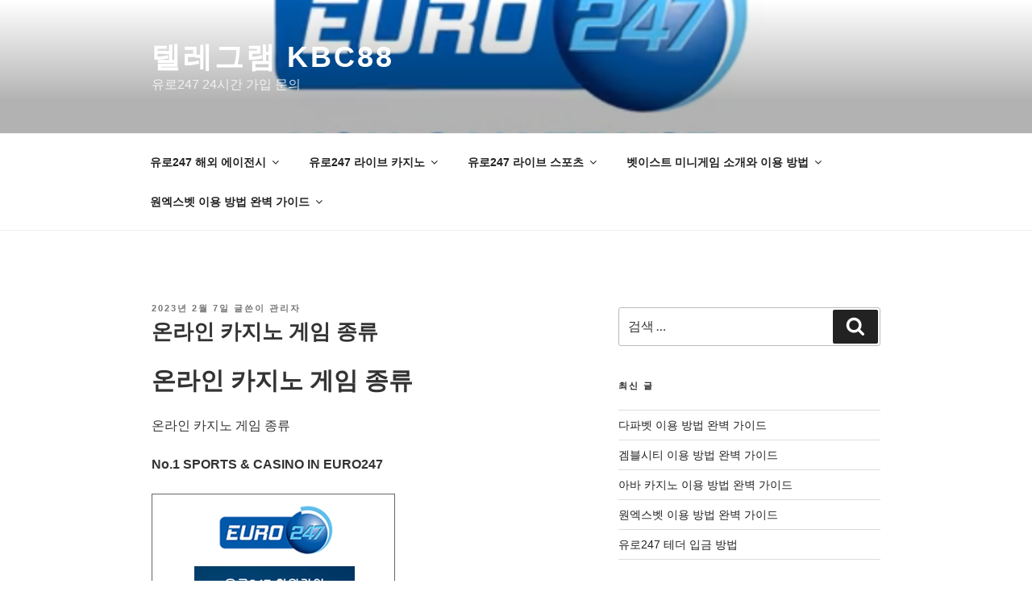

--- FILE ---
content_type: text/html; charset=utf-8
request_url: https://euro247.net/uncategorized/%EC%98%A8%EB%9D%BC%EC%9D%B8-%EC%B9%B4%EC%A7%80%EB%85%B8-%EA%B2%8C%EC%9E%84-%EC%A2%85%EB%A5%98/?amp=1
body_size: 46179
content:
<!DOCTYPE html>
<html dir="ltr" lang="ko-KR" prefix="og: https://ogp.me/ns#" class="no-js svg  background-fixed" amp="" data-amp-auto-lightbox-disable transformed="self;v=1" i-amphtml-layout="" i-amphtml-no-boilerplate="" i-amphtml-binding>
<head><meta charset="UTF-8"><meta name="viewport" content="width=device-width"><link rel="preconnect" href="https://cdn.ampproject.org"><style amp-runtime="" i-amphtml-version="012512221826001">html{overflow-x:hidden!important}html.i-amphtml-fie{height:100%!important;width:100%!important}html:not([amp4ads]),html:not([amp4ads]) body{height:auto!important}html:not([amp4ads]) body{margin:0!important}body{-webkit-text-size-adjust:100%;-moz-text-size-adjust:100%;-ms-text-size-adjust:100%;text-size-adjust:100%}html.i-amphtml-singledoc.i-amphtml-embedded{-ms-touch-action:pan-y pinch-zoom;touch-action:pan-y pinch-zoom}html.i-amphtml-fie>body,html.i-amphtml-singledoc>body{overflow:visible!important}html.i-amphtml-fie:not(.i-amphtml-inabox)>body,html.i-amphtml-singledoc:not(.i-amphtml-inabox)>body{position:relative!important}html.i-amphtml-ios-embed-legacy>body{overflow-x:hidden!important;overflow-y:auto!important;position:absolute!important}html.i-amphtml-ios-embed{overflow-y:auto!important;position:static}#i-amphtml-wrapper{overflow-x:hidden!important;overflow-y:auto!important;position:absolute!important;top:0!important;left:0!important;right:0!important;bottom:0!important;margin:0!important;display:block!important}html.i-amphtml-ios-embed.i-amphtml-ios-overscroll,html.i-amphtml-ios-embed.i-amphtml-ios-overscroll>#i-amphtml-wrapper{-webkit-overflow-scrolling:touch!important}#i-amphtml-wrapper>body{position:relative!important;border-top:1px solid transparent!important}#i-amphtml-wrapper+body{visibility:visible}#i-amphtml-wrapper+body .i-amphtml-lightbox-element,#i-amphtml-wrapper+body[i-amphtml-lightbox]{visibility:hidden}#i-amphtml-wrapper+body[i-amphtml-lightbox] .i-amphtml-lightbox-element{visibility:visible}#i-amphtml-wrapper.i-amphtml-scroll-disabled,.i-amphtml-scroll-disabled{overflow-x:hidden!important;overflow-y:hidden!important}amp-instagram{padding:54px 0px 0px!important;background-color:#fff}amp-iframe iframe{box-sizing:border-box!important}[amp-access][amp-access-hide]{display:none}[subscriptions-dialog],body:not(.i-amphtml-subs-ready) [subscriptions-action],body:not(.i-amphtml-subs-ready) [subscriptions-section]{display:none!important}amp-experiment,amp-live-list>[update]{display:none}amp-list[resizable-children]>.i-amphtml-loading-container.amp-hidden{display:none!important}amp-list [fetch-error],amp-list[load-more] [load-more-button],amp-list[load-more] [load-more-end],amp-list[load-more] [load-more-failed],amp-list[load-more] [load-more-loading]{display:none}amp-list[diffable] div[role=list]{display:block}amp-story-page,amp-story[standalone]{min-height:1px!important;display:block!important;height:100%!important;margin:0!important;padding:0!important;overflow:hidden!important;width:100%!important}amp-story[standalone]{background-color:#000!important;position:relative!important}amp-story-page{background-color:#757575}amp-story .amp-active>div,amp-story .i-amphtml-loader-background{display:none!important}amp-story-page:not(:first-of-type):not([distance]):not([active]){transform:translateY(1000vh)!important}amp-autocomplete{position:relative!important;display:inline-block!important}amp-autocomplete>input,amp-autocomplete>textarea{padding:0.5rem;border:1px solid rgba(0,0,0,.33)}.i-amphtml-autocomplete-results,amp-autocomplete>input,amp-autocomplete>textarea{font-size:1rem;line-height:1.5rem}[amp-fx^=fly-in]{visibility:hidden}amp-script[nodom],amp-script[sandboxed]{position:fixed!important;top:0!important;width:1px!important;height:1px!important;overflow:hidden!important;visibility:hidden}
/*# sourceURL=/css/ampdoc.css*/[hidden]{display:none!important}.i-amphtml-element{display:inline-block}.i-amphtml-blurry-placeholder{transition:opacity 0.3s cubic-bezier(0.0,0.0,0.2,1)!important;pointer-events:none}[layout=nodisplay]:not(.i-amphtml-element){display:none!important}.i-amphtml-layout-fixed,[layout=fixed][width][height]:not(.i-amphtml-layout-fixed){display:inline-block;position:relative}.i-amphtml-layout-responsive,[layout=responsive][width][height]:not(.i-amphtml-layout-responsive),[width][height][heights]:not([layout]):not(.i-amphtml-layout-responsive),[width][height][sizes]:not(img):not([layout]):not(.i-amphtml-layout-responsive){display:block;position:relative}.i-amphtml-layout-intrinsic,[layout=intrinsic][width][height]:not(.i-amphtml-layout-intrinsic){display:inline-block;position:relative;max-width:100%}.i-amphtml-layout-intrinsic .i-amphtml-sizer{max-width:100%}.i-amphtml-intrinsic-sizer{max-width:100%;display:block!important}.i-amphtml-layout-container,.i-amphtml-layout-fixed-height,[layout=container],[layout=fixed-height][height]:not(.i-amphtml-layout-fixed-height){display:block;position:relative}.i-amphtml-layout-fill,.i-amphtml-layout-fill.i-amphtml-notbuilt,[layout=fill]:not(.i-amphtml-layout-fill),body noscript>*{display:block;overflow:hidden!important;position:absolute;top:0;left:0;bottom:0;right:0}body noscript>*{position:absolute!important;width:100%;height:100%;z-index:2}body noscript{display:inline!important}.i-amphtml-layout-flex-item,[layout=flex-item]:not(.i-amphtml-layout-flex-item){display:block;position:relative;-ms-flex:1 1 auto;flex:1 1 auto}.i-amphtml-layout-fluid{position:relative}.i-amphtml-layout-size-defined{overflow:hidden!important}.i-amphtml-layout-awaiting-size{position:absolute!important;top:auto!important;bottom:auto!important}i-amphtml-sizer{display:block!important}@supports (aspect-ratio:1/1){i-amphtml-sizer.i-amphtml-disable-ar{display:none!important}}.i-amphtml-blurry-placeholder,.i-amphtml-fill-content{display:block;height:0;max-height:100%;max-width:100%;min-height:100%;min-width:100%;width:0;margin:auto}.i-amphtml-layout-size-defined .i-amphtml-fill-content{position:absolute;top:0;left:0;bottom:0;right:0}.i-amphtml-replaced-content,.i-amphtml-screen-reader{padding:0!important;border:none!important}.i-amphtml-screen-reader{position:fixed!important;top:0px!important;left:0px!important;width:4px!important;height:4px!important;opacity:0!important;overflow:hidden!important;margin:0!important;display:block!important;visibility:visible!important}.i-amphtml-screen-reader~.i-amphtml-screen-reader{left:8px!important}.i-amphtml-screen-reader~.i-amphtml-screen-reader~.i-amphtml-screen-reader{left:12px!important}.i-amphtml-screen-reader~.i-amphtml-screen-reader~.i-amphtml-screen-reader~.i-amphtml-screen-reader{left:16px!important}.i-amphtml-unresolved{position:relative;overflow:hidden!important}.i-amphtml-select-disabled{-webkit-user-select:none!important;-ms-user-select:none!important;user-select:none!important}.i-amphtml-notbuilt,[layout]:not(.i-amphtml-element),[width][height][heights]:not([layout]):not(.i-amphtml-element),[width][height][sizes]:not(img):not([layout]):not(.i-amphtml-element){position:relative;overflow:hidden!important;color:transparent!important}.i-amphtml-notbuilt:not(.i-amphtml-layout-container)>*,[layout]:not([layout=container]):not(.i-amphtml-element)>*,[width][height][heights]:not([layout]):not(.i-amphtml-element)>*,[width][height][sizes]:not([layout]):not(.i-amphtml-element)>*{display:none}amp-img:not(.i-amphtml-element)[i-amphtml-ssr]>img.i-amphtml-fill-content{display:block}.i-amphtml-notbuilt:not(.i-amphtml-layout-container),[layout]:not([layout=container]):not(.i-amphtml-element),[width][height][heights]:not([layout]):not(.i-amphtml-element),[width][height][sizes]:not(img):not([layout]):not(.i-amphtml-element){color:transparent!important;line-height:0!important}.i-amphtml-ghost{visibility:hidden!important}.i-amphtml-element>[placeholder],[layout]:not(.i-amphtml-element)>[placeholder],[width][height][heights]:not([layout]):not(.i-amphtml-element)>[placeholder],[width][height][sizes]:not([layout]):not(.i-amphtml-element)>[placeholder]{display:block;line-height:normal}.i-amphtml-element>[placeholder].amp-hidden,.i-amphtml-element>[placeholder].hidden{visibility:hidden}.i-amphtml-element:not(.amp-notsupported)>[fallback],.i-amphtml-layout-container>[placeholder].amp-hidden,.i-amphtml-layout-container>[placeholder].hidden{display:none}.i-amphtml-layout-size-defined>[fallback],.i-amphtml-layout-size-defined>[placeholder]{position:absolute!important;top:0!important;left:0!important;right:0!important;bottom:0!important;z-index:1}amp-img[i-amphtml-ssr]:not(.i-amphtml-element)>[placeholder]{z-index:auto}.i-amphtml-notbuilt>[placeholder]{display:block!important}.i-amphtml-hidden-by-media-query{display:none!important}.i-amphtml-element-error{background:red!important;color:#fff!important;position:relative!important}.i-amphtml-element-error:before{content:attr(error-message)}i-amp-scroll-container,i-amphtml-scroll-container{position:absolute;top:0;left:0;right:0;bottom:0;display:block}i-amp-scroll-container.amp-active,i-amphtml-scroll-container.amp-active{overflow:auto;-webkit-overflow-scrolling:touch}.i-amphtml-loading-container{display:block!important;pointer-events:none;z-index:1}.i-amphtml-notbuilt>.i-amphtml-loading-container{display:block!important}.i-amphtml-loading-container.amp-hidden{visibility:hidden}.i-amphtml-element>[overflow]{cursor:pointer;position:relative;z-index:2;visibility:hidden;display:initial;line-height:normal}.i-amphtml-layout-size-defined>[overflow]{position:absolute}.i-amphtml-element>[overflow].amp-visible{visibility:visible}template{display:none!important}.amp-border-box,.amp-border-box *,.amp-border-box :after,.amp-border-box :before{box-sizing:border-box}amp-pixel{display:none!important}amp-analytics,amp-auto-ads,amp-story-auto-ads{position:fixed!important;top:0!important;width:1px!important;height:1px!important;overflow:hidden!important;visibility:hidden}amp-story{visibility:hidden!important}html.i-amphtml-fie>amp-analytics{position:initial!important}[visible-when-invalid]:not(.visible),form [submit-error],form [submit-success],form [submitting]{display:none}amp-accordion{display:block!important}@media (min-width:1px){:where(amp-accordion>section)>:first-child{margin:0;background-color:#efefef;padding-right:20px;border:1px solid #dfdfdf}:where(amp-accordion>section)>:last-child{margin:0}}amp-accordion>section{float:none!important}amp-accordion>section>*{float:none!important;display:block!important;overflow:hidden!important;position:relative!important}amp-accordion,amp-accordion>section{margin:0}amp-accordion:not(.i-amphtml-built)>section>:last-child{display:none!important}amp-accordion:not(.i-amphtml-built)>section[expanded]>:last-child{display:block!important}
/*# sourceURL=/css/ampshared.css*/</style><meta name="amp-to-amp-navigation" content="AMP-Redirect-To; AMP.navigateTo"><meta name="description" content="온라인 카지노 게임 종류 유로247은 국내 메이저 에이전시로 최다 온라인 카지노 게임을 제공드리고 있습니다. 에볼루션 카지노를 비롯 10여 개의 정상급 온라인 카지노를 유로247에서 만나실 수 있습니다. 온라인 카지노, 유로247 가입 문의는 텔레그램으로 상담하시기 바랍니다"><meta name="robots" content="max-image-preview:large"><meta name="author" content="관리자"><meta name="keywords" content="007 카지노,wm 카지노,게임플레이 카지노,더 존 카지노,더 존 카지노 먹튀,루틴 배팅,룰렛 게임,마이크로 게이밍 카지노,마틴 배팅,메리트 카지노,바카라 게임,블랙잭,블랙잭 게임 종류,사설 카지노 먹튀,섹시 카지노,슬롯,시스템 배팅,식보 게임 방법,아시안 게이밍 카지노,안전 온라인 카지노 사이트,에볼루션 카지노,에볼루션 카지노 배팅 한도,에볼루션 카지노 코리안 딜러 게임,온라인 카지노 게임,온라인 카지노 게임쇼,온라인 카지노 먹튀,올벳 카지노,우리 카지노,유로247 라이브 카지노,유로247 카지노 먹튀,유로247 카지노 배팅 한도,카지노 게임 종류,코리안 딜러 게임 종류,코리안 딜러 스피드 바카라,코인 카지노,퍼스트 카지노,포커,플레이텍 카지노,홍콩 크루즈 배팅,미분류"><meta name="generator" content="All in One SEO (AIOSEO) 4.9.3"><meta property="og:locale" content="ko_KR"><meta property="og:site_name" content="텔레그램 KBC88  | 유로247 24시간 가입 문의"><meta property="og:type" content="article"><meta property="og:title" content="온라인 카지노 게임 종류 | 텔레그램 KBC88"><meta property="og:description" content="온라인 카지노 게임 종류 유로247은 국내 메이저 에이전시로 최다 온라인 카지노 게임을 제공드리고 있습니다. 에볼루션 카지노를 비롯 10여 개의 정상급 온라인 카지노를 유로247에서 만나실 수 있습니다. 온라인 카지노, 유로247 가입 문의는 텔레그램으로 상담하시기 바랍니다"><meta property="og:url" content="https://euro247.net/uncategorized/%ec%98%a8%eb%9d%bc%ec%9d%b8-%ec%b9%b4%ec%a7%80%eb%85%b8-%ea%b2%8c%ec%9e%84-%ec%a2%85%eb%a5%98/"><meta property="article:published_time" content="2023-02-06T15:38:30+00:00"><meta property="article:modified_time" content="2025-08-06T12:19:02+00:00"><meta name="twitter:card" content="summary_large_image"><meta name="twitter:title" content="온라인 카지노 게임 종류 | 텔레그램 KBC88"><meta name="twitter:description" content="온라인 카지노 게임 종류 유로247은 국내 메이저 에이전시로 최다 온라인 카지노 게임을 제공드리고 있습니다. 에볼루션 카지노를 비롯 10여 개의 정상급 온라인 카지노를 유로247에서 만나실 수 있습니다. 온라인 카지노, 유로247 가입 문의는 텔레그램으로 상담하시기 바랍니다"><meta name="description" content="온라인 카지노 게임 종류 유로247은 국내 메이저 에이전시로 최다 온라인 카지노 게임을 제공드리고 있습니다. 에볼루션 카지노를 비롯 10여 개의 정상급 온라인 카지노를 유로247에서 만나실 수 있습니다. 온라인 카지노, 유로247 가입 문의는 텔레그램으로 상담하시기 바랍니다"><meta name="robots" content="follow, index, max-snippet:-1, max-video-preview:-1, max-image-preview:large"><meta property="og:locale" content="ko_KR"><meta property="og:type" content="article"><meta property="og:title" content="온라인 카지노 게임 종류 | 텔레그램 KBC88"><meta property="og:description" content="온라인 카지노 게임 종류 유로247은 국내 메이저 에이전시로 최다 온라인 카지노 게임을 제공드리고 있습니다. 에볼루션 카지노를 비롯 10여 개의 정상급 온라인 카지노를 유로247에서 만나실 수 있습니다. 온라인 카지노, 유로247 가입 문의는 텔레그램으로 상담하시기 바랍니다"><meta property="og:url" content="https://euro247.net/uncategorized/%ec%98%a8%eb%9d%bc%ec%9d%b8-%ec%b9%b4%ec%a7%80%eb%85%b8-%ea%b2%8c%ec%9e%84-%ec%a2%85%eb%a5%98/"><meta property="og:site_name" content=" 텔레그램 KBC88 "><meta property="article:tag" content="007 카지노"><meta property="article:tag" content="WM 카지노"><meta property="article:tag" content="게임플레이 카지노"><meta property="article:tag" content="더 존 카지노"><meta property="article:tag" content="더 존 카지노 먹튀"><meta property="article:tag" content="루틴 배팅"><meta property="article:tag" content="룰렛 게임"><meta property="article:tag" content="마이크로 게이밍 카지노"><meta property="article:tag" content="마틴 배팅"><meta property="article:tag" content="메리트 카지노"><meta property="article:tag" content="바카라 게임"><meta property="article:tag" content="블랙잭"><meta property="article:tag" content="블랙잭 게임 종류"><meta property="article:tag" content="사설 카지노 먹튀"><meta property="article:tag" content="섹시 카지노"><meta property="article:tag" content="슬롯"><meta property="article:tag" content="시스템 배팅"><meta property="article:tag" content="식보 게임 방법"><meta property="article:tag" content="아시안 게이밍 카지노"><meta property="article:tag" content="안전 온라인 카지노 사이트"><meta property="article:tag" content="에볼루션 카지노"><meta property="article:tag" content="에볼루션 카지노 배팅 한도"><meta property="article:tag" content="에볼루션 카지노 코리안 딜러 게임"><meta property="article:tag" content="온라인 카지노 게임"><meta property="article:tag" content="온라인 카지노 게임쇼"><meta property="article:tag" content="온라인 카지노 먹튀"><meta property="article:tag" content="올벳 카지노"><meta property="article:tag" content="우리 카지노"><meta property="article:tag" content="유로247 라이브 카지노"><meta property="article:tag" content="유로247 카지노 먹튀"><meta property="article:tag" content="유로247 카지노 배팅 한도"><meta property="article:tag" content="카지노 게임 종류"><meta property="article:tag" content="코리안 딜러 게임 종류"><meta property="article:tag" content="코리안 딜러 스피드 바카라"><meta property="article:tag" content="코인 카지노"><meta property="article:tag" content="퍼스트 카지노"><meta property="article:tag" content="포커"><meta property="article:tag" content="플레이텍 카지노"><meta property="article:tag" content="홍콩 크루즈 배팅"><meta property="article:section" content="미분류"><meta property="og:updated_time" content="2025-08-06T21:19:02+09:00"><meta property="og:image" content="https://euro247.net/wp-content/uploads/2022/08/7.png"><meta property="og:image:secure_url" content="https://euro247.net/wp-content/uploads/2022/08/7.png"><meta property="og:image:width" content="490"><meta property="og:image:height" content="273"><meta property="og:image:alt" content="온라인 카지노 게임 종류"><meta property="og:image:type" content="image/png"><meta property="article:published_time" content="2023-02-07T00:38:30+09:00"><meta property="article:modified_time" content="2025-08-06T21:19:02+09:00"><meta name="twitter:card" content="summary_large_image"><meta name="twitter:title" content="온라인 카지노 게임 종류 | 텔레그램 KBC88"><meta name="twitter:description" content="온라인 카지노 게임 종류 유로247은 국내 메이저 에이전시로 최다 온라인 카지노 게임을 제공드리고 있습니다. 에볼루션 카지노를 비롯 10여 개의 정상급 온라인 카지노를 유로247에서 만나실 수 있습니다. 온라인 카지노, 유로247 가입 문의는 텔레그램으로 상담하시기 바랍니다"><meta name="twitter:image" content="https://euro247.net/wp-content/uploads/2022/08/7.png"><meta name="generator" content="WordPress 6.6.4"><meta name="google-site-verification" content="Mix5MOSrza2pdO7ft_e1n3VfmBnzW1c0j7GnPNqGYtM"><meta name="generator" content="AMP Plugin v2.5.5; mode=transitional"><script async="" src="https://cdn.ampproject.org/v0.mjs" type="module" crossorigin="anonymous"></script><script async nomodule src="https://cdn.ampproject.org/v0.js" crossorigin="anonymous"></script><script src="https://cdn.ampproject.org/v0/amp-animation-0.1.mjs" async="" custom-element="amp-animation" type="module" crossorigin="anonymous"></script><script async nomodule src="https://cdn.ampproject.org/v0/amp-animation-0.1.js" crossorigin="anonymous" custom-element="amp-animation"></script><script src="https://cdn.ampproject.org/v0/amp-bind-0.1.mjs" async="" custom-element="amp-bind" type="module" crossorigin="anonymous"></script><script async nomodule src="https://cdn.ampproject.org/v0/amp-bind-0.1.js" crossorigin="anonymous" custom-element="amp-bind"></script><script src="https://cdn.ampproject.org/v0/amp-form-0.1.mjs" async="" custom-element="amp-form" type="module" crossorigin="anonymous"></script><script async nomodule src="https://cdn.ampproject.org/v0/amp-form-0.1.js" crossorigin="anonymous" custom-element="amp-form"></script><script src="https://cdn.ampproject.org/v0/amp-position-observer-0.1.mjs" async="" custom-element="amp-position-observer" type="module" crossorigin="anonymous"></script><script async nomodule src="https://cdn.ampproject.org/v0/amp-position-observer-0.1.js" crossorigin="anonymous" custom-element="amp-position-observer"></script><script src="https://cdn.ampproject.org/v0/amp-youtube-0.1.mjs" async="" custom-element="amp-youtube" type="module" crossorigin="anonymous"></script><script async nomodule src="https://cdn.ampproject.org/v0/amp-youtube-0.1.js" crossorigin="anonymous" custom-element="amp-youtube"></script><style amp-custom="">amp-img:is([sizes="auto" i], [sizes^="auto," i]){contain-intrinsic-size:3000px 1500px}amp-img.amp-wp-enforced-sizes{object-fit:contain}amp-img img,amp-img noscript{image-rendering:inherit;object-fit:inherit;object-position:inherit}:where(.wp-block-button__link){border-radius:9999px;box-shadow:none;padding:calc(.667em + 2px) calc(1.333em + 2px);text-decoration:none}:root :where(.wp-block-button .wp-block-button__link.is-style-outline),:root :where(.wp-block-button.is-style-outline>.wp-block-button__link){border:2px solid;padding:.667em 1.333em}:root :where(.wp-block-button .wp-block-button__link.is-style-outline:not(.has-text-color)),:root :where(.wp-block-button.is-style-outline>.wp-block-button__link:not(.has-text-color)){color:currentColor}:root :where(.wp-block-button .wp-block-button__link.is-style-outline:not(.has-background)),:root :where(.wp-block-button.is-style-outline>.wp-block-button__link:not(.has-background)){background-color:initial;background-image:none}:where(.wp-block-columns){margin-bottom:1.75em}:where(.wp-block-columns.has-background){padding:1.25em 2.375em}:where(.wp-block-post-comments input[type=submit]){border:none}:where(.wp-block-cover-image:not(.has-text-color)),:where(.wp-block-cover:not(.has-text-color)){color:#fff}:where(.wp-block-cover-image.is-light:not(.has-text-color)),:where(.wp-block-cover.is-light:not(.has-text-color)){color:#000}:root :where(.wp-block-cover h1:not(.has-text-color)),:root :where(.wp-block-cover h2:not(.has-text-color)),:root :where(.wp-block-cover h3:not(.has-text-color)),:root :where(.wp-block-cover h4:not(.has-text-color)),:root :where(.wp-block-cover h5:not(.has-text-color)),:root :where(.wp-block-cover h6:not(.has-text-color)),:root :where(.wp-block-cover p:not(.has-text-color)){color:inherit}:where(.wp-block-file){margin-bottom:1.5em}:where(.wp-block-file__button){border-radius:2em;display:inline-block;padding:.5em 1em}:where(.wp-block-file__button):is(a):active,:where(.wp-block-file__button):is(a):focus,:where(.wp-block-file__button):is(a):hover,:where(.wp-block-file__button):is(a):visited{box-shadow:none;color:#fff;opacity:.85;text-decoration:none}:where(.wp-block-group.wp-block-group-is-layout-constrained){position:relative}.wp-block-image amp-img{box-sizing:border-box;height:auto;max-width:100%;vertical-align:bottom}.wp-block-image[data-amp-original-style*=border-radius] amp-img,.wp-block-image[data-amp-original-style*=border-radius]>a{border-radius:inherit}.wp-block-image :where(figcaption){margin-bottom:1em;margin-top:.5em}.wp-block-image figure{margin:0}@keyframes turn-on-visibility{0%{opacity:0}to{opacity:1}}@keyframes turn-off-visibility{0%{opacity:1;visibility:visible}99%{opacity:0;visibility:visible}to{opacity:0;visibility:hidden}}@keyframes lightbox-zoom-in{0%{transform:translate(calc(( -100vw + var(--wp--lightbox-scrollbar-width) ) / 2 + var(--wp--lightbox-initial-left-position)),calc(-50vh + var(--wp--lightbox-initial-top-position))) scale(var(--wp--lightbox-scale))}to{transform:translate(-50%,-50%) scale(1)}}@keyframes lightbox-zoom-out{0%{transform:translate(-50%,-50%) scale(1);visibility:visible}99%{visibility:visible}to{transform:translate(calc(( -100vw + var(--wp--lightbox-scrollbar-width) ) / 2 + var(--wp--lightbox-initial-left-position)),calc(-50vh + var(--wp--lightbox-initial-top-position))) scale(var(--wp--lightbox-scale));visibility:hidden}}:where(.wp-block-latest-comments:not([data-amp-original-style*=line-height] .wp-block-latest-comments__comment)){line-height:1.1}:where(.wp-block-latest-comments:not([data-amp-original-style*=line-height] .wp-block-latest-comments__comment-excerpt p)){line-height:1.8}:root :where(.wp-block-latest-posts.is-grid){padding:0}:root :where(.wp-block-latest-posts.wp-block-latest-posts__list){padding-left:0}ul{box-sizing:border-box}:root :where(ul.has-background,ol.has-background){padding:1.25em 2.375em}:where(.wp-block-navigation.has-background .wp-block-navigation-item a:not(.wp-element-button)),:where(.wp-block-navigation.has-background .wp-block-navigation-submenu a:not(.wp-element-button)){padding:.5em 1em}:where(.wp-block-navigation .wp-block-navigation__submenu-container .wp-block-navigation-item a:not(.wp-element-button)),:where(.wp-block-navigation .wp-block-navigation__submenu-container .wp-block-navigation-submenu a:not(.wp-element-button)),:where(.wp-block-navigation .wp-block-navigation__submenu-container .wp-block-navigation-submenu button.wp-block-navigation-item__content),:where(.wp-block-navigation .wp-block-navigation__submenu-container .wp-block-pages-list__item button.wp-block-navigation-item__content){padding:.5em 1em}@keyframes overlay-menu__fade-in-animation{0%{opacity:0;transform:translateY(.5em)}to{opacity:1;transform:translateY(0)}}:root :where(p.has-background){padding:1.25em 2.375em}:where(p.has-text-color:not(.has-link-color)) a{color:inherit}:where(.wp-block-post-comments-form) input:not([type=submit]){border:1px solid #949494;font-family:inherit;font-size:1em}:where(.wp-block-post-comments-form) input:where(:not([type=submit]):not([type=checkbox])){padding:calc(.667em + 2px)}:where(.wp-block-post-excerpt){margin-bottom:var(--wp--style--block-gap);margin-top:var(--wp--style--block-gap)}:where(.wp-block-preformatted.has-background){padding:1.25em 2.375em}:where(.wp-block-search__button){border:1px solid #ccc;padding:6px 10px}:where(.wp-block-search__input){font-family:inherit;font-size:inherit;font-style:inherit;font-weight:inherit;letter-spacing:inherit;line-height:inherit;text-transform:inherit}:where(.wp-block-search__button-inside .wp-block-search__inside-wrapper){border:1px solid #949494;box-sizing:border-box;padding:4px}:where(.wp-block-search__button-inside .wp-block-search__inside-wrapper) :where(.wp-block-search__button){padding:4px 8px}:root :where(.wp-block-separator.is-style-dots){height:auto;line-height:1;text-align:center}:root :where(.wp-block-separator.is-style-dots):before{color:currentColor;content:"···";font-family:serif;font-size:1.5em;letter-spacing:2em;padding-left:2em}:root :where(.wp-block-site-logo.is-style-rounded){border-radius:9999px}:root :where(.wp-block-site-title a){color:inherit}:root :where(.wp-block-social-links .wp-social-link a){padding:.25em}:root :where(.wp-block-social-links.is-style-logos-only .wp-social-link a){padding:0}:root :where(.wp-block-social-links.is-style-pill-shape .wp-social-link a){padding-left:.66667em;padding-right:.66667em}:root :where(.wp-block-tag-cloud.is-style-outline){display:flex;flex-wrap:wrap;gap:1ch}:root :where(.wp-block-tag-cloud.is-style-outline a){border:1px solid;margin-right:0;padding:1ch 2ch}:root :where(.wp-block-tag-cloud.is-style-outline a):not(#_#_#_#_#_#_#_#_){font-size:unset;text-decoration:none}:where(.wp-block-term-description){margin-bottom:var(--wp--style--block-gap);margin-top:var(--wp--style--block-gap)}:where(pre.wp-block-verse){font-family:inherit}.entry-content{counter-reset:footnotes}:root{--wp--preset--font-size--normal:16px;--wp--preset--font-size--huge:42px}.screen-reader-text{border:0;clip:rect(1px,1px,1px,1px);clip-path:inset(50%);height:1px;margin:-1px;overflow:hidden;padding:0;position:absolute;width:1px}.screen-reader-text:not(#_#_#_#_#_#_#_){word-wrap:normal}.screen-reader-text:focus{background-color:#ddd;clip-path:none;color:#444;display:block;font-size:1em;height:auto;left:5px;line-height:normal;padding:15px 23px 14px;text-decoration:none;top:5px;width:auto;z-index:100000}.screen-reader-text:focus:not(#_#_#_#_#_#_#_){clip:auto}html :where(.has-border-color){border-style:solid}html :where([data-amp-original-style*=border-top-color]){border-top-style:solid}html :where([data-amp-original-style*=border-right-color]){border-right-style:solid}html :where([data-amp-original-style*=border-bottom-color]){border-bottom-style:solid}html :where([data-amp-original-style*=border-left-color]){border-left-style:solid}html :where([data-amp-original-style*=border-width]){border-style:solid}html :where([data-amp-original-style*=border-top-width]){border-top-style:solid}html :where([data-amp-original-style*=border-right-width]){border-right-style:solid}html :where([data-amp-original-style*=border-bottom-width]){border-bottom-style:solid}html :where([data-amp-original-style*=border-left-width]){border-left-style:solid}html :where(amp-img[class*=wp-image-]),html :where(amp-anim[class*=wp-image-]){height:auto;max-width:100%}:where(figure){margin:0 0 1em}html :where(.is-position-sticky){--wp-admin--admin-bar--position-offset:var(--wp-admin--admin-bar--height,0px)}@media screen and (max-width:600px){html :where(.is-position-sticky){--wp-admin--admin-bar--position-offset:0px}}:root :where(.wp-block-image figcaption){color:#555;font-size:13px;text-align:center}.wp-block-image{margin:0 0 1em}:where(.wp-block-group.has-background){padding:1.25em 2.375em}:root :where(.wp-block-template-part.has-background){margin-bottom:0;margin-top:0;padding:1.25em 2.375em}:root{--wp--preset--aspect-ratio--square:1;--wp--preset--aspect-ratio--4-3:4/3;--wp--preset--aspect-ratio--3-4:3/4;--wp--preset--aspect-ratio--3-2:3/2;--wp--preset--aspect-ratio--2-3:2/3;--wp--preset--aspect-ratio--16-9:16/9;--wp--preset--aspect-ratio--9-16:9/16;--wp--preset--color--black:#000;--wp--preset--color--cyan-bluish-gray:#abb8c3;--wp--preset--color--white:#fff;--wp--preset--color--pale-pink:#f78da7;--wp--preset--color--vivid-red:#cf2e2e;--wp--preset--color--luminous-vivid-orange:#ff6900;--wp--preset--color--luminous-vivid-amber:#fcb900;--wp--preset--color--light-green-cyan:#7bdcb5;--wp--preset--color--vivid-green-cyan:#00d084;--wp--preset--color--pale-cyan-blue:#8ed1fc;--wp--preset--color--vivid-cyan-blue:#0693e3;--wp--preset--color--vivid-purple:#9b51e0;--wp--preset--gradient--vivid-cyan-blue-to-vivid-purple:linear-gradient(135deg,rgba(6,147,227,1) 0%,#9b51e0 100%);--wp--preset--gradient--light-green-cyan-to-vivid-green-cyan:linear-gradient(135deg,#7adcb4 0%,#00d082 100%);--wp--preset--gradient--luminous-vivid-amber-to-luminous-vivid-orange:linear-gradient(135deg,rgba(252,185,0,1) 0%,rgba(255,105,0,1) 100%);--wp--preset--gradient--luminous-vivid-orange-to-vivid-red:linear-gradient(135deg,rgba(255,105,0,1) 0%,#cf2e2e 100%);--wp--preset--gradient--very-light-gray-to-cyan-bluish-gray:linear-gradient(135deg,#eee 0%,#a9b8c3 100%);--wp--preset--gradient--cool-to-warm-spectrum:linear-gradient(135deg,#4aeadc 0%,#9778d1 20%,#cf2aba 40%,#ee2c82 60%,#fb6962 80%,#fef84c 100%);--wp--preset--gradient--blush-light-purple:linear-gradient(135deg,#ffceec 0%,#9896f0 100%);--wp--preset--gradient--blush-bordeaux:linear-gradient(135deg,#fecda5 0%,#fe2d2d 50%,#6b003e 100%);--wp--preset--gradient--luminous-dusk:linear-gradient(135deg,#ffcb70 0%,#c751c0 50%,#4158d0 100%);--wp--preset--gradient--pale-ocean:linear-gradient(135deg,#fff5cb 0%,#b6e3d4 50%,#33a7b5 100%);--wp--preset--gradient--electric-grass:linear-gradient(135deg,#caf880 0%,#71ce7e 100%);--wp--preset--gradient--midnight:linear-gradient(135deg,#020381 0%,#2874fc 100%);--wp--preset--font-size--small:13px;--wp--preset--font-size--medium:20px;--wp--preset--font-size--large:36px;--wp--preset--font-size--x-large:42px;--wp--preset--spacing--20:.44rem;--wp--preset--spacing--30:.67rem;--wp--preset--spacing--40:1rem;--wp--preset--spacing--50:1.5rem;--wp--preset--spacing--60:2.25rem;--wp--preset--spacing--70:3.38rem;--wp--preset--spacing--80:5.06rem;--wp--preset--shadow--natural:6px 6px 9px rgba(0,0,0,.2);--wp--preset--shadow--deep:12px 12px 50px rgba(0,0,0,.4);--wp--preset--shadow--sharp:6px 6px 0px rgba(0,0,0,.2);--wp--preset--shadow--outlined:6px 6px 0px -3px rgba(255,255,255,1),6px 6px rgba(0,0,0,1);--wp--preset--shadow--crisp:6px 6px 0px rgba(0,0,0,1)}:where(.is-layout-flex){gap:.5em}:where(.is-layout-grid){gap:.5em}:where(.wp-block-columns.is-layout-flex){gap:2em}:where(.wp-block-columns.is-layout-grid){gap:2em}:where(.wp-block-post-template.is-layout-flex){gap:1.25em}:where(.wp-block-post-template.is-layout-grid){gap:1.25em}:where(.wp-block-post-template.is-layout-flex){gap:1.25em}:where(.wp-block-post-template.is-layout-grid){gap:1.25em}:where(.wp-block-columns.is-layout-flex){gap:2em}:where(.wp-block-columns.is-layout-grid){gap:2em}:root :where(.wp-block-pullquote){font-size:1.5em;line-height:1.6}@font-face{font-family:"Libre Franklin";font-style:normal;font-display:fallback;font-weight:300;src:url("https://euro247.net/wp-content/themes/twentyseventeen/assets/fonts/libre-franklin/libre-franklin-vietnamese-300-normal.woff2?ver=13") format("woff2"),url("https://euro247.net/wp-content/themes/twentyseventeen/assets/fonts/libre-franklin/libre-franklin-all-300-normal.woff?ver=13") format("woff");unicode-range:U+0102-0103,U+0110-0111,U+0128-0129,U+0168-0169,U+01A0-01A1,U+01AF-01B0,U+1EA0-1EF9,U+20AB}@font-face{font-family:"Libre Franklin";font-style:normal;font-display:fallback;font-weight:300;src:url("https://euro247.net/wp-content/themes/twentyseventeen/assets/fonts/libre-franklin/libre-franklin-latin-ext-300-normal.woff2?ver=13") format("woff2"),url("https://euro247.net/wp-content/themes/twentyseventeen/assets/fonts/libre-franklin/libre-franklin-all-300-normal.woff?ver=13") format("woff");unicode-range:U+0100-024F,U+0259,U+1E00-1EFF,U+2020,U+20A0-20AB,U+20AD-20CF,U+2113,U+2C60-2C7F,U+A720-A7FF}@font-face{font-family:"Libre Franklin";font-style:normal;font-display:fallback;font-weight:300;src:url("https://euro247.net/wp-content/themes/twentyseventeen/assets/fonts/libre-franklin/libre-franklin-latin-300-normal.woff2?ver=13") format("woff2"),url("https://euro247.net/wp-content/themes/twentyseventeen/assets/fonts/libre-franklin/libre-franklin-all-300-normal.woff?ver=13") format("woff");unicode-range:U+0000-00FF,U+0131,U+0152-0153,U+02BB-02BC,U+02C6,U+02DA,U+02DC,U+2000-206F,U+2074,U+20AC,U+2122,U+2191,U+2193,U+2212,U+2215,U+FEFF,U+FFFD}@font-face{font-family:"Libre Franklin";font-style:italic;font-display:fallback;font-weight:300;src:url("https://euro247.net/wp-content/themes/twentyseventeen/assets/fonts/libre-franklin/libre-franklin-vietnamese-300-italic.woff2?ver=13") format("woff2"),url("https://euro247.net/wp-content/themes/twentyseventeen/assets/fonts/libre-franklin/libre-franklin-all-300-italic.woff?ver=13") format("woff");unicode-range:U+0102-0103,U+0110-0111,U+0128-0129,U+0168-0169,U+01A0-01A1,U+01AF-01B0,U+1EA0-1EF9,U+20AB}@font-face{font-family:"Libre Franklin";font-style:italic;font-display:fallback;font-weight:300;src:url("https://euro247.net/wp-content/themes/twentyseventeen/assets/fonts/libre-franklin/libre-franklin-latin-ext-300-italic.woff2?ver=13") format("woff2"),url("https://euro247.net/wp-content/themes/twentyseventeen/assets/fonts/libre-franklin/libre-franklin-all-300-italic.woff?ver=13") format("woff");unicode-range:U+0100-024F,U+0259,U+1E00-1EFF,U+2020,U+20A0-20AB,U+20AD-20CF,U+2113,U+2C60-2C7F,U+A720-A7FF}@font-face{font-family:"Libre Franklin";font-style:italic;font-display:fallback;font-weight:300;src:url("https://euro247.net/wp-content/themes/twentyseventeen/assets/fonts/libre-franklin/libre-franklin-latin-300-italic.woff2?ver=13") format("woff2"),url("https://euro247.net/wp-content/themes/twentyseventeen/assets/fonts/libre-franklin/libre-franklin-all-300-italic.woff?ver=13") format("woff");unicode-range:U+0000-00FF,U+0131,U+0152-0153,U+02BB-02BC,U+02C6,U+02DA,U+02DC,U+2000-206F,U+2074,U+20AC,U+2122,U+2191,U+2193,U+2212,U+2215,U+FEFF,U+FFFD}@font-face{font-family:"Libre Franklin";font-style:normal;font-display:fallback;font-weight:400;src:url("https://euro247.net/wp-content/themes/twentyseventeen/assets/fonts/libre-franklin/libre-franklin-vietnamese-400-normal.woff2?ver=13") format("woff2"),url("https://euro247.net/wp-content/themes/twentyseventeen/assets/fonts/libre-franklin/libre-franklin-all-400-normal.woff?ver=13") format("woff");unicode-range:U+0102-0103,U+0110-0111,U+0128-0129,U+0168-0169,U+01A0-01A1,U+01AF-01B0,U+1EA0-1EF9,U+20AB}@font-face{font-family:"Libre Franklin";font-style:normal;font-display:fallback;font-weight:400;src:url("https://euro247.net/wp-content/themes/twentyseventeen/assets/fonts/libre-franklin/libre-franklin-latin-ext-400-normal.woff2?ver=13") format("woff2"),url("https://euro247.net/wp-content/themes/twentyseventeen/assets/fonts/libre-franklin/libre-franklin-all-400-normal.woff?ver=13") format("woff");unicode-range:U+0100-024F,U+0259,U+1E00-1EFF,U+2020,U+20A0-20AB,U+20AD-20CF,U+2113,U+2C60-2C7F,U+A720-A7FF}@font-face{font-family:"Libre Franklin";font-style:normal;font-display:fallback;font-weight:400;src:url("https://euro247.net/wp-content/themes/twentyseventeen/assets/fonts/libre-franklin/libre-franklin-latin-400-normal.woff2?ver=13") format("woff2"),url("https://euro247.net/wp-content/themes/twentyseventeen/assets/fonts/libre-franklin/libre-franklin-all-400-normal.woff?ver=13") format("woff");unicode-range:U+0000-00FF,U+0131,U+0152-0153,U+02BB-02BC,U+02C6,U+02DA,U+02DC,U+2000-206F,U+2074,U+20AC,U+2122,U+2191,U+2193,U+2212,U+2215,U+FEFF,U+FFFD}@font-face{font-family:"Libre Franklin";font-style:italic;font-display:fallback;font-weight:400;src:url("https://euro247.net/wp-content/themes/twentyseventeen/assets/fonts/libre-franklin/libre-franklin-vietnamese-400-italic.woff2?ver=13") format("woff2"),url("https://euro247.net/wp-content/themes/twentyseventeen/assets/fonts/libre-franklin/libre-franklin-all-400-italic.woff?ver=13") format("woff");unicode-range:U+0102-0103,U+0110-0111,U+0128-0129,U+0168-0169,U+01A0-01A1,U+01AF-01B0,U+1EA0-1EF9,U+20AB}@font-face{font-family:"Libre Franklin";font-style:italic;font-display:fallback;font-weight:400;src:url("https://euro247.net/wp-content/themes/twentyseventeen/assets/fonts/libre-franklin/libre-franklin-latin-ext-400-italic.woff2?ver=13") format("woff2"),url("https://euro247.net/wp-content/themes/twentyseventeen/assets/fonts/libre-franklin/libre-franklin-all-400-italic.woff?ver=13") format("woff");unicode-range:U+0100-024F,U+0259,U+1E00-1EFF,U+2020,U+20A0-20AB,U+20AD-20CF,U+2113,U+2C60-2C7F,U+A720-A7FF}@font-face{font-family:"Libre Franklin";font-style:italic;font-display:fallback;font-weight:400;src:url("https://euro247.net/wp-content/themes/twentyseventeen/assets/fonts/libre-franklin/libre-franklin-latin-400-italic.woff2?ver=13") format("woff2"),url("https://euro247.net/wp-content/themes/twentyseventeen/assets/fonts/libre-franklin/libre-franklin-all-400-italic.woff?ver=13") format("woff");unicode-range:U+0000-00FF,U+0131,U+0152-0153,U+02BB-02BC,U+02C6,U+02DA,U+02DC,U+2000-206F,U+2074,U+20AC,U+2122,U+2191,U+2193,U+2212,U+2215,U+FEFF,U+FFFD}@font-face{font-family:"Libre Franklin";font-style:normal;font-display:fallback;font-weight:600;src:url("https://euro247.net/wp-content/themes/twentyseventeen/assets/fonts/libre-franklin/libre-franklin-vietnamese-600-normal.woff2?ver=13") format("woff2"),url("https://euro247.net/wp-content/themes/twentyseventeen/assets/fonts/libre-franklin/libre-franklin-all-600-normal.woff?ver=13") format("woff");unicode-range:U+0102-0103,U+0110-0111,U+0128-0129,U+0168-0169,U+01A0-01A1,U+01AF-01B0,U+1EA0-1EF9,U+20AB}@font-face{font-family:"Libre Franklin";font-style:normal;font-display:fallback;font-weight:600;src:url("https://euro247.net/wp-content/themes/twentyseventeen/assets/fonts/libre-franklin/libre-franklin-latin-ext-600-normal.woff2?ver=13") format("woff2"),url("https://euro247.net/wp-content/themes/twentyseventeen/assets/fonts/libre-franklin/libre-franklin-all-600-normal.woff?ver=13") format("woff");unicode-range:U+0100-024F,U+0259,U+1E00-1EFF,U+2020,U+20A0-20AB,U+20AD-20CF,U+2113,U+2C60-2C7F,U+A720-A7FF}@font-face{font-family:"Libre Franklin";font-style:normal;font-display:fallback;font-weight:600;src:url("https://euro247.net/wp-content/themes/twentyseventeen/assets/fonts/libre-franklin/libre-franklin-latin-600-normal.woff2?ver=13") format("woff2"),url("https://euro247.net/wp-content/themes/twentyseventeen/assets/fonts/libre-franklin/libre-franklin-all-600-normal.woff?ver=13") format("woff");unicode-range:U+0000-00FF,U+0131,U+0152-0153,U+02BB-02BC,U+02C6,U+02DA,U+02DC,U+2000-206F,U+2074,U+20AC,U+2122,U+2191,U+2193,U+2212,U+2215,U+FEFF,U+FFFD}@font-face{font-family:"Libre Franklin";font-style:italic;font-display:fallback;font-weight:600;src:url("https://euro247.net/wp-content/themes/twentyseventeen/assets/fonts/libre-franklin/libre-franklin-vietnamese-600-italic.woff2?ver=13") format("woff2"),url("https://euro247.net/wp-content/themes/twentyseventeen/assets/fonts/libre-franklin/libre-franklin-all-600-italic.woff?ver=13") format("woff");unicode-range:U+0102-0103,U+0110-0111,U+0128-0129,U+0168-0169,U+01A0-01A1,U+01AF-01B0,U+1EA0-1EF9,U+20AB}@font-face{font-family:"Libre Franklin";font-style:italic;font-display:fallback;font-weight:600;src:url("https://euro247.net/wp-content/themes/twentyseventeen/assets/fonts/libre-franklin/libre-franklin-latin-ext-600-italic.woff2?ver=13") format("woff2"),url("https://euro247.net/wp-content/themes/twentyseventeen/assets/fonts/libre-franklin/libre-franklin-all-600-italic.woff?ver=13") format("woff");unicode-range:U+0100-024F,U+0259,U+1E00-1EFF,U+2020,U+20A0-20AB,U+20AD-20CF,U+2113,U+2C60-2C7F,U+A720-A7FF}@font-face{font-family:"Libre Franklin";font-style:italic;font-display:fallback;font-weight:600;src:url("https://euro247.net/wp-content/themes/twentyseventeen/assets/fonts/libre-franklin/libre-franklin-latin-600-italic.woff2?ver=13") format("woff2"),url("https://euro247.net/wp-content/themes/twentyseventeen/assets/fonts/libre-franklin/libre-franklin-all-600-italic.woff?ver=13") format("woff");unicode-range:U+0000-00FF,U+0131,U+0152-0153,U+02BB-02BC,U+02C6,U+02DA,U+02DC,U+2000-206F,U+2074,U+20AC,U+2122,U+2191,U+2193,U+2212,U+2215,U+FEFF,U+FFFD}@font-face{font-family:"Libre Franklin";font-style:normal;font-display:fallback;font-weight:800;src:url("https://euro247.net/wp-content/themes/twentyseventeen/assets/fonts/libre-franklin/libre-franklin-vietnamese-800-normal.woff2?ver=13") format("woff2"),url("https://euro247.net/wp-content/themes/twentyseventeen/assets/fonts/libre-franklin/libre-franklin-all-800-normal.woff?ver=13") format("woff");unicode-range:U+0102-0103,U+0110-0111,U+0128-0129,U+0168-0169,U+01A0-01A1,U+01AF-01B0,U+1EA0-1EF9,U+20AB}@font-face{font-family:"Libre Franklin";font-style:normal;font-display:fallback;font-weight:800;src:url("https://euro247.net/wp-content/themes/twentyseventeen/assets/fonts/libre-franklin/libre-franklin-latin-ext-800-normal.woff2?ver=13") format("woff2"),url("https://euro247.net/wp-content/themes/twentyseventeen/assets/fonts/libre-franklin/libre-franklin-all-800-normal.woff?ver=13") format("woff");unicode-range:U+0100-024F,U+0259,U+1E00-1EFF,U+2020,U+20A0-20AB,U+20AD-20CF,U+2113,U+2C60-2C7F,U+A720-A7FF}@font-face{font-family:"Libre Franklin";font-style:normal;font-display:fallback;font-weight:800;src:url("https://euro247.net/wp-content/themes/twentyseventeen/assets/fonts/libre-franklin/libre-franklin-latin-800-normal.woff2?ver=13") format("woff2"),url("https://euro247.net/wp-content/themes/twentyseventeen/assets/fonts/libre-franklin/libre-franklin-all-800-normal.woff?ver=13") format("woff");unicode-range:U+0000-00FF,U+0131,U+0152-0153,U+02BB-02BC,U+02C6,U+02DA,U+02DC,U+2000-206F,U+2074,U+20AC,U+2122,U+2191,U+2193,U+2212,U+2215,U+FEFF,U+FFFD}@font-face{font-family:"Libre Franklin";font-style:italic;font-display:fallback;font-weight:800;src:url("https://euro247.net/wp-content/themes/twentyseventeen/assets/fonts/libre-franklin/libre-franklin-vietnamese-800-italic.woff2?ver=13") format("woff2"),url("https://euro247.net/wp-content/themes/twentyseventeen/assets/fonts/libre-franklin/libre-franklin-all-800-italic.woff?ver=13") format("woff");unicode-range:U+0102-0103,U+0110-0111,U+0128-0129,U+0168-0169,U+01A0-01A1,U+01AF-01B0,U+1EA0-1EF9,U+20AB}@font-face{font-family:"Libre Franklin";font-style:italic;font-display:fallback;font-weight:800;src:url("https://euro247.net/wp-content/themes/twentyseventeen/assets/fonts/libre-franklin/libre-franklin-latin-ext-800-italic.woff2?ver=13") format("woff2"),url("https://euro247.net/wp-content/themes/twentyseventeen/assets/fonts/libre-franklin/libre-franklin-all-800-italic.woff?ver=13") format("woff");unicode-range:U+0100-024F,U+0259,U+1E00-1EFF,U+2020,U+20A0-20AB,U+20AD-20CF,U+2113,U+2C60-2C7F,U+A720-A7FF}@font-face{font-family:"Libre Franklin";font-style:italic;font-display:fallback;font-weight:800;src:url("https://euro247.net/wp-content/themes/twentyseventeen/assets/fonts/libre-franklin/libre-franklin-latin-800-italic.woff2?ver=13") format("woff2"),url("https://euro247.net/wp-content/themes/twentyseventeen/assets/fonts/libre-franklin/libre-franklin-all-800-italic.woff?ver=13") format("woff");unicode-range:U+0000-00FF,U+0131,U+0152-0153,U+02BB-02BC,U+02C6,U+02DA,U+02DC,U+2000-206F,U+2074,U+20AC,U+2122,U+2191,U+2193,U+2212,U+2215,U+FEFF,U+FFFD}html{font-family:sans-serif;line-height:1.15;-ms-text-size-adjust:100%;-webkit-text-size-adjust:100%}body{margin:0}article,aside,footer,header,nav,section{display:block}h1{font-size:2em;margin:.67em 0}figcaption,figure,main{display:block}figure{margin:1em 0}a{background-color:transparent;-webkit-text-decoration-skip:objects}a:active,a:hover{outline-width:0}strong{font-weight:inherit}strong{font-weight:700}amp-youtube{display:inline-block}amp-img{border-style:none}svg:not(:root){overflow:hidden}button,input{font-family:sans-serif;font-size:100%;line-height:1.15;margin:0}button,input{overflow:visible}button{text-transform:none}button,html [type="button"],[type="reset"],[type="submit"]{-webkit-appearance:button}button::-moz-focus-inner,[type="button"]::-moz-focus-inner,[type="reset"]::-moz-focus-inner,[type="submit"]::-moz-focus-inner{border-style:none;padding:0}button:-moz-focusring,[type="button"]:-moz-focusring,[type="reset"]:-moz-focusring,[type="submit"]:-moz-focusring{outline:1px dotted ButtonText}[type="checkbox"],[type="radio"]{-webkit-box-sizing:border-box;-moz-box-sizing:border-box;box-sizing:border-box;padding:0}[type="number"]::-webkit-inner-spin-button,[type="number"]::-webkit-outer-spin-button{height:auto}[type="search"]{-webkit-appearance:textfield;outline-offset:-2px}[type="search"]::-webkit-search-cancel-button,[type="search"]::-webkit-search-decoration{-webkit-appearance:none}::-webkit-file-upload-button{-webkit-appearance:button;font:inherit}[hidden]{display:none}.screen-reader-text{clip:rect(1px,1px,1px,1px);height:1px;overflow:hidden;width:1px}.screen-reader-text:not(#_#_#_#_#_#_#_){position:absolute;word-wrap:normal}.screen-reader-text:focus{background-color:#f1f1f1;-webkit-border-radius:3px;border-radius:3px;-webkit-box-shadow:0 0 2px 2px rgba(0,0,0,.6);box-shadow:0 0 2px 2px rgba(0,0,0,.6);color:#21759b;display:block;font-size:14px;font-size:.875rem;font-weight:700;height:auto;left:5px;line-height:normal;padding:15px 23px 14px;text-decoration:none;top:5px;width:auto;z-index:100000}.screen-reader-text:focus:not(#_#_#_#_#_#_#_){clip:auto}.entry-content:before,.entry-content:after,.entry-footer:before,.entry-footer:after,.site-header:before,.site-header:after,.site-content:before,.site-content:after,.site-footer:before,.site-footer:after,.nav-links:before,.nav-links:after,.widget-area:before,.widget-area:after,.widget:before,.widget:after{content:"";display:table;table-layout:fixed}.entry-content:after,.entry-footer:after,.site-header:after,.site-content:after,.site-footer:after,.nav-links:after,.widget-area:after,.widget:after{clear:both}body,button,input{color:#333;font-family:"Libre Franklin","Helvetica Neue",helvetica,arial,sans-serif;font-size:15px;font-size:.9375rem;font-weight:400;line-height:1.66}h1,h2{clear:both;line-height:1.4;margin:0 0 .75em;padding:1.5em 0 0}h1:first-child,h2:first-child{padding-top:0}h1{font-size:24px;font-size:1.5rem;font-weight:300}h2{color:#666;font-size:20px;font-size:1.25rem;font-weight:300}p{margin:0 0 1.5em;padding:0}:focus{outline:none}html[lang="ko-KR"] body,html[lang="ko-KR"] button,html[lang="ko-KR"] input{font-family:"Apple SD Gothic Neo","Malgun Gothic","Nanum Gothic",Dotum,sans-serif}html[lang="ko-KR"] h1,html[lang="ko-KR"] h2{font-weight:600}html[lang="ko-KR"] *:not(#_#_#_#_#_#_#_#_){letter-spacing:0}label{color:#333;display:block;font-weight:800;margin-bottom:.5em}input[type="text"],input[type="email"],input[type="url"],input[type="password"],input[type="search"],input[type="number"],input[type="tel"],input[type="range"],input[type="date"],input[type="month"],input[type="week"],input[type="time"],input[type="datetime"],input[type="datetime-local"],input[type="color"]{color:#666;background:#fff;background-image:-webkit-linear-gradient(rgba(255,255,255,0),rgba(255,255,255,0));border:1px solid #bbb;-webkit-border-radius:3px;border-radius:3px;display:block;padding:.7em;width:100%}input[type="text"]:focus,input[type="email"]:focus,input[type="url"]:focus,input[type="password"]:focus,input[type="search"]:focus,input[type="number"]:focus,input[type="tel"]:focus,input[type="range"]:focus,input[type="date"]:focus,input[type="month"]:focus,input[type="week"]:focus,input[type="time"]:focus,input[type="datetime"]:focus,input[type="datetime-local"]:focus,input[type="color"]:focus{color:#222;border-color:#333}input[type="radio"]:focus,input[type="checkbox"]:focus{outline:thin dotted #333}input[type="radio"],input[type="checkbox"]{margin-right:.5em}input[type="radio"] + label,input[type="checkbox"] + label{font-weight:400}button,input[type="button"],input[type="submit"]{background-color:#222;border:0;-webkit-border-radius:2px;border-radius:2px;-webkit-box-shadow:none;box-shadow:none;color:#fff;cursor:pointer;display:inline-block;font-size:14px;font-size:.875rem;font-weight:800;line-height:1;padding:1em 2em;text-shadow:none;-webkit-transition:background .2s;transition:background .2s}input + button,input + input[type="button"],input + input[type="submit"]{padding:.75em 2em}input[type="reset"]{background-color:#ddd;color:#222}:not( .mejs-button ) > button:hover,:not( .mejs-button ) > button:focus,input[type="button"]:hover,input[type="button"]:focus,input[type="submit"]:hover,input[type="submit"]:focus{background:#767676}input[type="reset"]:hover,input[type="reset"]:focus{background:#bbb}::-webkit-input-placeholder{color:#333;font-family:"Libre Franklin","Helvetica Neue",helvetica,arial,sans-serif}:-moz-placeholder{color:#333;font-family:"Libre Franklin","Helvetica Neue",helvetica,arial,sans-serif}::-moz-placeholder{color:#333;font-family:"Libre Franklin","Helvetica Neue",helvetica,arial,sans-serif;opacity:1}:-ms-input-placeholder{color:#333;font-family:"Libre Franklin","Helvetica Neue",helvetica,arial,sans-serif}ul{margin:0 0 1.5em;padding:0}ul{list-style:disc}li > ul{margin-bottom:0;margin-left:1.5em}a{color:#222;text-decoration:none}a:focus{outline:thin dotted}a:hover,a:active{color:#000;outline:0}.entry-content a,.widget a,.site-footer .widget-area a{-webkit-box-shadow:inset 0 -1px 0 rgba(15,15,15,1);box-shadow:inset 0 -1px 0 rgba(15,15,15,1);-webkit-transition:color 80ms ease-in,-webkit-box-shadow 130ms ease-in-out;transition:color 80ms ease-in,-webkit-box-shadow 130ms ease-in-out;transition:color 80ms ease-in,box-shadow 130ms ease-in-out;transition:color 80ms ease-in,box-shadow 130ms ease-in-out,-webkit-box-shadow 130ms ease-in-out}.entry-title a,.entry-meta a,.entry-footer a,.entry-footer .cat-links a,.entry-footer .tags-links a,.post-navigation a,a .nav-title,.site-info a,.widget .widget-title a,.widget ul li a,.site-footer .widget-area ul li a{-webkit-box-shadow:inset 0 -1px 0 rgba(255,255,255,1);box-shadow:inset 0 -1px 0 rgba(255,255,255,1);text-decoration:none;-webkit-transition:color 80ms ease-in,-webkit-box-shadow 130ms ease-in-out;transition:color 80ms ease-in,-webkit-box-shadow 130ms ease-in-out;transition:color 80ms ease-in,box-shadow 130ms ease-in-out;transition:color 80ms ease-in,box-shadow 130ms ease-in-out,-webkit-box-shadow 130ms ease-in-out}.entry-content a:focus,.entry-content a:hover,.widget a:focus,.widget a:hover,.site-footer .widget-area a:focus,.site-footer .widget-area a:hover,.entry-title a:focus,.entry-title a:hover,.entry-meta a:focus,.entry-meta a:hover,.entry-footer a:focus,.entry-footer a:hover,.entry-footer .cat-links a:focus,.entry-footer .cat-links a:hover,.entry-footer .tags-links a:focus,.entry-footer .tags-links a:hover,.post-navigation a:focus,.post-navigation a:hover,a:focus .nav-title,a:hover .nav-title,.site-info a:focus,.site-info a:hover,.widget .widget-title a:focus,.widget .widget-title a:hover,.widget ul li a:focus,.widget ul li a:hover{color:#000;-webkit-box-shadow:inset 0 0 0 rgba(0,0,0,0),0 3px 0 rgba(0,0,0,1);box-shadow:inset 0 0 0 rgba(0,0,0,0),0 3px 0 rgba(0,0,0,1)}.entry-content a amp-img,.widget a amp-img{-webkit-box-shadow:0 0 0 8px #fff;box-shadow:0 0 0 8px #fff}.post-navigation a:focus .icon,.post-navigation a:hover .icon{color:#222}.navigation-top{background:#fff;border-bottom:1px solid #eee;border-top:1px solid #eee;font-size:16px;font-size:1rem;position:relative}.navigation-top .wrap{max-width:1000px;padding:0}.navigation-top a{color:#222;font-weight:600;-webkit-transition:color .2s;transition:color .2s}.navigation-top .current-menu-item > a{color:#767676}.main-navigation{clear:both;display:block}.main-navigation ul{background:#fff;list-style:none;margin:0;padding:0 1.5em;text-align:left}.main-navigation .menu-item-has-children > a > .icon,.main-navigation ul a > .icon{display:none}.main-navigation > div > ul{border-top:1px solid #eee;padding:.75em 1.695em}.main-navigation ul ul{padding:0 0 0 1.5em}.main-navigation ul ul.toggled-on{display:block}.main-navigation ul ul a{letter-spacing:0;padding:.4em 0;position:relative;text-transform:none}.main-navigation li{border-bottom:1px solid #eee;position:relative}.main-navigation li li,.main-navigation li:last-child{border:0}.main-navigation a{display:block;padding:.5em 0;text-decoration:none}.main-navigation a:hover{color:#767676}.menu-toggle{background-color:transparent;border:0;-webkit-box-shadow:none;box-shadow:none;color:#222;display:none;font-size:14px;font-size:.875rem;font-weight:800;line-height:1.5;margin:1px auto 2px;padding:1em;text-shadow:none}.menu-toggle:hover,.menu-toggle:focus{background-color:transparent;-webkit-box-shadow:none;box-shadow:none}.menu-toggle:focus{outline:thin solid}.menu-toggle .icon{margin-right:.5em;top:-2px}.toggled-on .menu-toggle .icon-bars,.menu-toggle .icon-close{display:none}.toggled-on .menu-toggle .icon-close{display:inline-block}.dropdown-toggle{background-color:transparent;border:0;-webkit-box-shadow:none;box-shadow:none;color:#222;display:block;font-size:16px;right:-.5em;line-height:1.5;margin:0 auto;padding:.5em;position:absolute;text-shadow:none;top:0}.dropdown-toggle:hover,.dropdown-toggle:focus{background:transparent}.dropdown-toggle:focus{outline:thin dotted}.dropdown-toggle.toggled-on .icon{-ms-transform:rotate(-180deg);-webkit-transform:rotate(-180deg);transform:rotate(-180deg)}html{-webkit-box-sizing:border-box;-moz-box-sizing:border-box;box-sizing:border-box}*,*:before,*:after{-webkit-box-sizing:inherit;-moz-box-sizing:inherit;box-sizing:inherit}body{background:#fff}#page{position:relative;word-wrap:break-word}.wrap{margin-left:auto;margin-right:auto;max-width:700px;padding-left:2em;padding-right:2em}.wrap:after{clear:both;content:"";display:block}#masthead .wrap{position:relative}.site-header{background-color:#fafafa;position:relative}.site-branding{padding:1em 0;position:relative;-webkit-transition:margin-bottom .2s;transition:margin-bottom .2s;z-index:3}.site-branding a{text-decoration:none;-webkit-transition:opacity .2s;transition:opacity .2s}.site-branding a:hover,.site-branding a:focus{opacity:.7}.site-title{clear:none;font-size:24px;font-size:1.5rem;font-weight:800;line-height:1.25;letter-spacing:.08em;margin:0;padding:0;text-transform:uppercase}.site-title,.site-title a{color:#222;opacity:1}body.has-header-image .site-title,body.has-header-image .site-title a{color:#fff}.site-description{color:#666;font-size:13px;font-size:.8125rem;margin-bottom:0}body.has-header-image .site-description{color:#fff;opacity:.8}body:not(.title-tagline-hidden) .site-branding-text{display:inline-block;max-width:100%;vertical-align:middle}.custom-header{position:relative}.custom-header-media{bottom:0;left:0;overflow:hidden;position:absolute;right:0;top:0;width:100%}.custom-header-media:before{background:-moz-linear-gradient(to top,rgba(0,0,0,0) 0%,rgba(0,0,0,.3) 75%,rgba(0,0,0,.3) 100%);background:-webkit-linear-gradient(to top,rgba(0,0,0,0) 0%,rgba(0,0,0,.3) 75%,rgba(0,0,0,.3) 100%);background:linear-gradient(to bottom,rgba(0,0,0,0) 0%,rgba(0,0,0,.3) 75%,rgba(0,0,0,.3) 100%);bottom:0;content:"";display:block;height:100%;left:0;position:absolute;right:0;z-index:2}.has-header-image .custom-header-media amp-img{position:fixed;height:auto;left:50%;max-width:1000%;min-height:100%;min-width:100%;min-width:100vw;width:auto;top:50%;padding-bottom:1px;-ms-transform:translateX(-50%) translateY(-50%);-moz-transform:translateX(-50%) translateY(-50%);-webkit-transform:translateX(-50%) translateY(-50%);transform:translateX(-50%) translateY(-50%)}.has-header-image:not(.twentyseventeen-front-page):not(.home) .custom-header-media amp-img{bottom:0;position:absolute;top:auto;-ms-transform:translateX(-50%) translateY(0);-moz-transform:translateX(-50%) translateY(0);-webkit-transform:translateX(-50%) translateY(0);transform:translateX(-50%) translateY(0)}@supports ( object-fit: cover ){.has-header-image .custom-header-media amp-img,.has-header-image:not(.twentyseventeen-front-page):not(.home) .custom-header-media amp-img{height:100%;left:0;-o-object-fit:cover;object-fit:cover;top:0;-ms-transform:none;-moz-transform:none;-webkit-transform:none;transform:none;width:100%}}body:not(.has-header-image):not(.has-header-video) .custom-header-media{display:none}.site-content-contain{background-color:#fff;position:relative}.site-content{padding:2.5em 0 0}.entry-header .entry-title{margin-bottom:.25em}.entry-title a{color:#333;text-decoration:none;margin-left:-2px}.entry-title:not(:first-child){padding-top:0}.entry-meta{color:#767676;font-size:11px;font-size:.6875rem;font-weight:800;letter-spacing:.1818em;padding-bottom:.25em;text-transform:uppercase}.entry-meta a{color:#767676}.byline,.updated:not(.published){display:none}.single .byline{display:inline}body:not(.twentyseventeen-front-page) .entry-header{padding:1em 0}body:not(.twentyseventeen-front-page) .entry-header,body:not(.twentyseventeen-front-page) .entry-content{margin-left:auto;margin-right:auto}body:not(.twentyseventeen-front-page) .entry-header{padding-top:0}.single-post:not(.has-sidebar) #primary{margin-left:auto;margin-right:auto;max-width:740px}.entry-footer{border-bottom:1px solid #eee;border-top:1px solid #eee;margin-top:2em;padding:2em 0}.entry-footer .cat-links,.entry-footer .tags-links{display:block;font-size:11px;font-size:.6875rem;font-weight:800;letter-spacing:.1818em;padding-left:2.5em;position:relative;text-transform:uppercase}.entry-footer .cat-links + .tags-links{margin-top:1em}.entry-footer .cat-links a,.entry-footer .tags-links a{color:#333}.entry-footer .cat-links .icon,.entry-footer .tags-links .icon{color:#767676;left:0;margin-right:.5em;position:absolute;top:2px}.post-navigation{font-weight:800;margin:3em 0}.post-navigation .nav-links{padding:1em 0}.nav-subtitle{background:transparent;color:#767676;display:block;font-size:11px;font-size:.6875rem;letter-spacing:.1818em;margin-bottom:1em;text-transform:uppercase}.nav-title{color:#333;font-size:15px;font-size:.9375rem}.post-navigation .nav-next{margin-top:1.5em}.nav-links .nav-previous .nav-title .nav-title-icon-wrapper{margin-right:.5em}.nav-links .nav-next .nav-title .nav-title-icon-wrapper{margin-left:.5em}.site-footer{border-top:1px solid #eee}.site-footer .wrap{padding-bottom:1.5em;padding-top:2em}.site-footer .widget-area{padding-bottom:2em;padding-top:2em}.social-navigation{font-size:16px;font-size:1rem;margin-bottom:1em}.social-navigation ul{list-style:none;margin-bottom:0;margin-left:0}.social-navigation li{display:inline}.social-navigation a{background-color:#767676;-webkit-border-radius:40px;border-radius:40px;color:#fff;display:inline-block;height:40px;margin:0 1em .5em 0;text-align:center;width:40px}.social-navigation a:hover,.social-navigation a:focus{background-color:#333}.social-navigation .icon{height:16px;top:12px;width:16px;vertical-align:top}.site-info{font-size:14px;font-size:.875rem;margin-bottom:1em}.site-info a{color:#666}.site-info span[role=separator]{padding:0 .2em 0 .4em}.site-info span[role=separator]::before{content:"/"}#secondary{padding:1em 0 2em}.widget{padding-bottom:3em}h2.widget-title{color:#222;font-size:13px;font-size:.8125rem;font-weight:800;letter-spacing:.1818em;margin-bottom:1.5em;text-transform:uppercase}.widget-title a{color:inherit}.widget ul{list-style:none;margin:0}.widget ul li{border-bottom:1px solid #ddd;border-top:1px solid #ddd;padding:.5em 0}.widget:not(.widget_tag_cloud) ul li + li{margin-top:-1px}.widget ul li ul{margin:0 0 -1px;padding:0;position:relative}.widget ul li li{border:0;padding-left:24px;padding-left:1.5rem}.widget_meta ul li ul{bottom:0}.search-form{position:relative}.search-form .search-submit{bottom:3px;padding:.5em 1em;position:absolute;right:3px;top:3px}.search-form .search-submit .icon{height:24px;top:-2px;width:24px}amp-img,amp-youtube{height:auto;max-width:100%}amp-youtube:focus{outline:thin dotted}.wp-caption{color:#666;font-size:13px;font-size:.8125rem;font-style:italic;margin-bottom:1.5em;max-width:100%}.wp-caption amp-img[class*="wp-image-"]{display:block;margin-left:auto;margin-right:auto}.wp-caption .wp-caption-text{margin:.8075em 0}.icon{display:inline-block;fill:currentColor;height:1em;position:relative;top:-.0625em;vertical-align:middle;width:1em}.svg-fallback{display:none}@media screen and (min-width: 30em){body,button,input{font-size:18px;font-size:1.125rem}h1{font-size:30px;font-size:1.875rem}h2{font-size:26px;font-size:1.625rem}.site-branding{padding:3em 0}.site-footer{font-size:16px;font-size:1rem}}@media screen and (min-width: 48em){html{scroll-padding-top:calc(var(--wp-admin--admin-bar--height,0px) + 72px)}body,button,input{font-size:16px;font-size:1rem;line-height:1.5}.wrap{max-width:1000px;padding-left:3em;padding-right:3em}.has-sidebar:not(.error404) #primary{float:left;width:58%}.has-sidebar #secondary{float:right;padding-top:0;width:36%}.site-branding{margin-bottom:0}.custom-header-media{height:165px;position:relative}.has-header-image:not(.twentyseventeen-front-page):not(.home) .custom-header-media{bottom:0;height:auto;left:0;position:absolute;right:0;top:0}.site-title{font-size:36px;font-size:2.25rem}.site-description{font-size:16px;font-size:1rem}.navigation-top{bottom:0;font-size:14px;font-size:.875rem;left:0;position:absolute;right:0;width:100%;z-index:3}.navigation-top .wrap{max-width:1000px;padding:.75em 3.4166666666667em}.navigation-top nav{margin-left:-1.25em}.site-navigation-fixed.navigation-top{bottom:auto;position:fixed;left:0;right:0;top:0;width:100%;z-index:1000}.main-navigation{width:auto}.main-navigation ul{background:transparent;padding:0}.main-navigation > div > ul{border:0;margin-bottom:0;padding:0}.main-navigation li{border:0;display:inline-block}.main-navigation li li{display:block}.main-navigation a{padding:1em 1.25em}.main-navigation ul ul{background:#fff;border:1px solid #bbb;left:-999em;padding:0;position:absolute;top:100%;z-index:99999}.main-navigation ul li.menu-item-has-children:before,.main-navigation ul li.menu-item-has-children:after{border-style:solid;border-width:0 6px 6px;content:"";display:none;height:0;position:absolute;right:1em;bottom:-1px;width:0;z-index:100000}.main-navigation ul li.menu-item-has-children:focus-within:before,.main-navigation ul li.menu-item-has-children:hover:before,.main-navigation ul li.menu-item-has-children:focus-within:after,.main-navigation ul li.menu-item-has-children:hover:after{display:block}.main-navigation ul li.menu-item-has-children:before{border-color:transparent transparent #bbb;bottom:0}.main-navigation ul li.menu-item-has-children:after{border-color:transparent transparent #fff}.main-navigation ul ul li:hover > ul,.main-navigation ul ul li:focus-within > ul{left:100%;right:auto}.main-navigation ul ul a{padding:.75em 1.25em;width:16em}.main-navigation li li{-webkit-transition:background-color .2s ease-in-out;transition:background-color .2s ease-in-out}.main-navigation li li:hover,.main-navigation li li:focus-within{background:#767676}.main-navigation li li a{-webkit-transition:color .3s ease-in-out;transition:color .3s ease-in-out}.main-navigation li li:focus-within > a,.main-navigation li li:focus > a,.main-navigation li li:hover > a,.main-navigation li li a:hover,.main-navigation li li a:focus,.main-navigation li li.current-menu-item a:hover,.main-navigation li li.current-menu-item a:focus{color:#fff}.main-navigation ul li:hover > ul,.main-navigation ul li:focus-within > ul{left:.5em;right:auto}.main-navigation .menu-item-has-children > a > .icon{display:inline;left:5px;position:relative;top:-1px}.main-navigation ul ul .menu-item-has-children > a > .icon{margin-top:-9px;left:auto;position:absolute;right:1em;top:50%;-webkit-transform:rotate(-90deg);-ms-transform:rotate(-90deg);transform:rotate(-90deg)}.main-navigation ul ul ul{left:-999em;margin-top:-1px;top:0}.main-navigation ul ul li.menu-item-has-children:focus-within:before,.main-navigation ul ul li.menu-item-has-children:hover:before,.main-navigation ul ul li.menu-item-has-children:focus-within:after,.main-navigation ul ul li.menu-item-has-children:hover:after{display:none}.site-content{padding:5.5em 0 0}.single-post .entry-title{font-size:26px;font-size:1.625rem}.post-navigation{clear:both}.post-navigation .nav-previous{float:left;width:50%}.post-navigation .nav-next{float:right;text-align:right;width:50%}.nav-next,.post-navigation .nav-next{margin-top:0}.entry-footer{display:table;width:100%}.entry-footer .cat-tags-links{display:table-cell;vertical-align:middle;width:100%}.nav-links .nav-title{position:relative}.nav-title-icon-wrapper{position:absolute;text-align:center;width:2em}.nav-links .nav-previous .nav-title .nav-title-icon-wrapper{left:-2em}.nav-links .nav-next .nav-title .nav-title-icon-wrapper{right:-2em}#secondary{font-size:14px;font-size:.875rem;line-height:1.6}h2.widget-title{font-size:11px;font-size:.6875rem;margin-bottom:2em}.site-footer{font-size:14px;font-size:.875rem;line-height:1.6;margin-top:3em}.site-footer .widget-column.footer-widget-1{float:left;width:36%}.social-navigation{clear:left;float:left;margin-bottom:0;width:36%}.site-info{float:left;padding:.7em 0 0;width:58%}.social-navigation + .site-info{margin-left:6%}}@media screen and ( min-width: 67em ){.navigation-top .wrap{padding:.75em 2em}.navigation-top nav{margin-left:0}}@media print{form:not(#_#_#_#_#_#_#_#_),button:not(#_#_#_#_#_#_#_#_),input:not(#_#_#_#_#_#_#_#_),.navigation-top:not(#_#_#_#_#_#_#_),.social-navigation:not(#_#_#_#_#_#_#_),#secondary:not(#_#_#_#_#_#_#_),.post-navigation:not(#_#_#_#_#_#_#_),.site-footer aside.widget-area:not(#_#_#_#_#_#_#_#_),.site-info:not(#_#_#_#_#_#_#_){display:none}.entry-footer,.site-footer{border:0}body{font-size:12pt}h1{font-size:24pt}h2{font-size:22pt}.wrap{max-width:none}.wrap:not(#_#_#_#_#_#_#_){padding-left:5%;padding-right:5%}.site-header{background:transparent;padding:0}.custom-header-media{padding:0}.site-branding{margin-top:0}.site-branding:not(#_#_#_#_#_#_#_){margin-bottom:1.75em}.site-title{font-size:25pt}.site-description{font-size:12pt;opacity:1}.entry-meta{font-size:9pt}body:not(#_#_#_#_#_#_#_#_),.site:not(#_#_#_#_#_#_#_){background:none}body:not(#_#_#_#_#_#_#_#_),a:not(#_#_#_#_#_#_#_#_),.site-title a:not(#_#_#_#_#_#_#_#_){color:#222}h2:not(#_#_#_#_#_#_#_#_),.site-description:not(#_#_#_#_#_#_#_),.entry-meta:not(#_#_#_#_#_#_#_),.entry-meta a:not(#_#_#_#_#_#_#_#_){color:#777}.site-footer{padding:0}}.navigation-top.site-navigation-fixed{display:none}@media screen and (min-width: 48em){.navigation-top{position:static}.navigation-top.site-navigation-fixed{opacity:0;transform:translateY(-72px);display:block}}.no-js .main-navigation ul ul{display:none}.main-navigation ul .toggled-on + .sub-menu{display:block}.no-js .menu-toggle{display:block}.no-js .main-navigation > div > ul{display:none}.no-js .main-navigation.toggled-on > div > ul{display:block}@media screen and (min-width: 48em){.no-js .menu-toggle,.no-js .dropdown-toggle{display:none}.no-js .main-navigation ul,.no-js .main-navigation ul ul,.no-js .main-navigation > div > ul{display:block}}[class^="wp-block-"]:not(.wp-block-gallery) figcaption{font-style:italic;margin-bottom:1.5em;text-align:left}.wp-block-image{margin-bottom:1.5em}.wp-block-image figure{margin-bottom:0;margin-top:0}.wp-block-image a,.wp-block-image a:hover,.wp-block-image a:focus,.widget-area .wp-block-image a,.widget-area .wp-block-image a:hover,.widget-area .wp-block-image a:focus{-webkit-box-shadow:none;box-shadow:none}#amp-mobile-version-switcher{left:0;position:absolute;width:100%;z-index:100}#amp-mobile-version-switcher>a{background-color:#444;border:0;color:#eaeaea;display:block;font-family:-apple-system,BlinkMacSystemFont,Segoe UI,Roboto,Oxygen-Sans,Ubuntu,Cantarell,Helvetica Neue,sans-serif;font-size:16px;font-weight:600;padding:15px 0;text-align:center;-webkit-text-decoration:none;text-decoration:none}#amp-mobile-version-switcher>a:active,#amp-mobile-version-switcher>a:focus,#amp-mobile-version-switcher>a:hover{-webkit-text-decoration:underline;text-decoration:underline}.rank-math-seo-score{font-family:sans-serif;position:relative;display:inline-block;height:96px;width:96px;margin:20px 20px 30px;text-align:center;color:#fff;border:none;border-radius:50%;background:#eee;-webkit-box-shadow:1px 1px 1px #bbb;box-shadow:1px 1px 1px #bbb}.rank-math-seo-score.after-content{margin:20px 0 30px 20px}.rank-math-seo-score .label{font-size:12px;position:absolute;top:100px;left:0;display:block;width:100%;color:#979ea5}.rank-math-seo-score .score{font-size:42px;font-weight:bold;line-height:42px;display:block}.rank-math-seo-score .outof{font-size:12px;font-weight:normal;line-height:12px;display:block;color:rgba(255,255,255,.7)}.rank-math-seo-score .backlink{font-size:12px;position:absolute;top:-94px;left:-12px;display:block;visibility:hidden;width:120px;padding:8px 10px;-webkit-transition:.25s all ease;transition:.25s all ease;-webkit-transition-delay:.25s;transition-delay:.25s;opacity:0;color:#a8a8a8;border:none;border-radius:8px;background:#fff;-webkit-box-shadow:0 4px 14px rgba(60,60,90,.2);box-shadow:0 4px 12px rgba(60,60,90,.15)}.rank-math-seo-score .backlink:after{position:absolute;bottom:-8px;left:calc(50% - 7px);width:0;height:0;content:"";border-width:8px 7.5px 0 7.5px;border-style:solid;border-color:#fff transparent transparent transparent}.rank-math-seo-score:hover .backlink{top:-74px;visibility:visible;opacity:1}.rank-math-seo-score .poweredby{font-size:13px;color:#a8a8a8}.rank-math-seo-score .poweredby a{display:block;font-weight:normal;text-decoration:none;color:#6372b6;border:none}.rank-math-seo-score.great-seo{background:#99d484;background:linear-gradient(135deg,#99d484 0%,#83c97f 100%);-webkit-box-shadow:1px 1px 1px #5ba857;box-shadow:1px 1px 1px #5ba857;filter:progid:DXImageTransform.Microsoft.gradient(startColorstr="#99d484",endColorstr="#83c97f",GradientType=1)}.rank-math-seo-score.template-circle .score:not(#_#_#_#_#_#_#_){margin-top:22px}.amp-wp-94463f0:not(#_#_#_#_#_){width:490px}.amp-wp-69b43b3:not(#_#_#_#_#_){width:584px}.amp-wp-6f41a12:not(#_#_#_#_#_){color:#930}.amp-wp-a1b1bb7:not(#_#_#_#_#_){color:#00f}.amp-wp-5443cfc:not(#_#_#_#_#_){color:#000}.amp-wp-cc68ddc:not(#_#_#_#_#_){color:#f00}.amp-wp-d3b3636:not(#_#_#_#_#_){color:#936}.amp-wp-1f02612:not(#_#_#_#_#_){font-size:1rem}.amp-wp-8d5c0cf:not(#_#_#_#_#_){position:absolute;width:0;height:0;overflow:hidden}

/*# sourceURL=amp-custom.css */</style><link rel="profile" href="https://gmpg.org/xfn/11"><script type="application/ld+json" class="aioseo-schema">{"@context":"https://schema.org","@graph":[{"@type":"Article","@id":"https://euro247.net/uncategorized/%ec%98%a8%eb%9d%bc%ec%9d%b8-%ec%b9%b4%ec%a7%80%eb%85%b8-%ea%b2%8c%ec%9e%84-%ec%a2%85%eb%a5%98/#article","name":"온라인 카지노 게임 종류 | 텔레그램 KBC88","headline":"온라인 카지노 게임 종류","author":{"@id":"https://euro247.net/author/admin/#author"},"publisher":{"@id":"https://euro247.net/#person"},"image":{"@type":"ImageObject","url":"https://euro247.net/wp-content/uploads/2023/05/5-1.png","@id":"https://euro247.net/uncategorized/%ec%98%a8%eb%9d%bc%ec%9d%b8-%ec%b9%b4%ec%a7%80%eb%85%b8-%ea%b2%8c%ec%9e%84-%ec%a2%85%eb%a5%98/#articleImage","width":302,"height":147},"datePublished":"2023-02-07T00:38:30+09:00","dateModified":"2025-08-06T21:19:02+09:00","inLanguage":"ko-KR","mainEntityOfPage":{"@id":"https://euro247.net/uncategorized/%ec%98%a8%eb%9d%bc%ec%9d%b8-%ec%b9%b4%ec%a7%80%eb%85%b8-%ea%b2%8c%ec%9e%84-%ec%a2%85%eb%a5%98/#webpage"},"isPartOf":{"@id":"https://euro247.net/uncategorized/%ec%98%a8%eb%9d%bc%ec%9d%b8-%ec%b9%b4%ec%a7%80%eb%85%b8-%ea%b2%8c%ec%9e%84-%ec%a2%85%eb%a5%98/#webpage"},"articleSection":"미분류, 007 카지노, WM 카지노, 게임플레이 카지노, 더 존 카지노, 더 존 카지노 먹튀, 루틴 배팅, 룰렛 게임, 마이크로 게이밍 카지노, 마틴 배팅, 메리트 카지노, 바카라 게임, 블랙잭, 블랙잭 게임 종류, 사설 카지노 먹튀, 섹시 카지노, 슬롯, 시스템 배팅, 식보 게임 방법, 아시안 게이밍 카지노, 안전 온라인 카지노 사이트, 에볼루션 카지노, 에볼루션 카지노 배팅 한도, 에볼루션 카지노 코리안 딜러 게임, 온라인 카지노 게임, 온라인 카지노 게임쇼, 온라인 카지노 먹튀, 올벳 카지노, 우리 카지노, 유로247 라이브 카지노, 유로247 카지노 먹튀, 유로247 카지노 배팅 한도, 카지노 게임 종류, 코리안 딜러 게임 종류, 코리안 딜러 스피드 바카라, 코인 카지노, 퍼스트 카지노, 포커, 플레이텍 카지노, 홍콩 크루즈 배팅"},{"@type":"BreadcrumbList","@id":"https://euro247.net/uncategorized/%ec%98%a8%eb%9d%bc%ec%9d%b8-%ec%b9%b4%ec%a7%80%eb%85%b8-%ea%b2%8c%ec%9e%84-%ec%a2%85%eb%a5%98/#breadcrumblist","itemListElement":[{"@type":"ListItem","@id":"https://euro247.net#listItem","position":1,"name":"홈","item":"https://euro247.net","nextItem":{"@type":"ListItem","@id":"https://euro247.net/category/uncategorized/#listItem","name":"미분류"}},{"@type":"ListItem","@id":"https://euro247.net/category/uncategorized/#listItem","position":2,"name":"미분류","item":"https://euro247.net/category/uncategorized/","nextItem":{"@type":"ListItem","@id":"https://euro247.net/uncategorized/%ec%98%a8%eb%9d%bc%ec%9d%b8-%ec%b9%b4%ec%a7%80%eb%85%b8-%ea%b2%8c%ec%9e%84-%ec%a2%85%eb%a5%98/#listItem","name":"온라인 카지노 게임 종류"},"previousItem":{"@type":"ListItem","@id":"https://euro247.net#listItem","name":"홈"}},{"@type":"ListItem","@id":"https://euro247.net/uncategorized/%ec%98%a8%eb%9d%bc%ec%9d%b8-%ec%b9%b4%ec%a7%80%eb%85%b8-%ea%b2%8c%ec%9e%84-%ec%a2%85%eb%a5%98/#listItem","position":3,"name":"온라인 카지노 게임 종류","previousItem":{"@type":"ListItem","@id":"https://euro247.net/category/uncategorized/#listItem","name":"미분류"}}]},{"@type":"Person","@id":"https://euro247.net/#person","name":"관리자","image":{"@type":"ImageObject","@id":"https://euro247.net/uncategorized/%ec%98%a8%eb%9d%bc%ec%9d%b8-%ec%b9%b4%ec%a7%80%eb%85%b8-%ea%b2%8c%ec%9e%84-%ec%a2%85%eb%a5%98/#personImage","url":"https://secure.gravatar.com/avatar/87541ed339e39fe24b4fd8d07b5e62fe?s=96\u0026d=mm\u0026r=g","width":96,"height":96,"caption":"관리자"}},{"@type":"Person","@id":"https://euro247.net/author/admin/#author","url":"https://euro247.net/author/admin/","name":"관리자","image":{"@type":"ImageObject","@id":"https://euro247.net/uncategorized/%ec%98%a8%eb%9d%bc%ec%9d%b8-%ec%b9%b4%ec%a7%80%eb%85%b8-%ea%b2%8c%ec%9e%84-%ec%a2%85%eb%a5%98/#authorImage","url":"https://secure.gravatar.com/avatar/87541ed339e39fe24b4fd8d07b5e62fe?s=96\u0026d=mm\u0026r=g","width":96,"height":96,"caption":"관리자"}},{"@type":"WebPage","@id":"https://euro247.net/uncategorized/%ec%98%a8%eb%9d%bc%ec%9d%b8-%ec%b9%b4%ec%a7%80%eb%85%b8-%ea%b2%8c%ec%9e%84-%ec%a2%85%eb%a5%98/#webpage","url":"https://euro247.net/uncategorized/%ec%98%a8%eb%9d%bc%ec%9d%b8-%ec%b9%b4%ec%a7%80%eb%85%b8-%ea%b2%8c%ec%9e%84-%ec%a2%85%eb%a5%98/","name":"온라인 카지노 게임 종류 | 텔레그램 KBC88","description":"온라인 카지노 게임 종류 유로247은 국내 메이저 에이전시로 최다 온라인 카지노 게임을 제공드리고 있습니다. 에볼루션 카지노를 비롯 10여 개의 정상급 온라인 카지노를 유로247에서 만나실 수 있습니다. 온라인 카지노, 유로247 가입 문의는 텔레그램으로 상담하시기 바랍니다","inLanguage":"ko-KR","isPartOf":{"@id":"https://euro247.net/#website"},"breadcrumb":{"@id":"https://euro247.net/uncategorized/%ec%98%a8%eb%9d%bc%ec%9d%b8-%ec%b9%b4%ec%a7%80%eb%85%b8-%ea%b2%8c%ec%9e%84-%ec%a2%85%eb%a5%98/#breadcrumblist"},"author":{"@id":"https://euro247.net/author/admin/#author"},"creator":{"@id":"https://euro247.net/author/admin/#author"},"datePublished":"2023-02-07T00:38:30+09:00","dateModified":"2025-08-06T21:19:02+09:00"},{"@type":"WebSite","@id":"https://euro247.net/#website","url":"https://euro247.net/","name":"유로247 해외 에이전시","description":"유로247 24시간 가입 문의","inLanguage":"ko-KR","publisher":{"@id":"https://euro247.net/#person"}}]}</script><link rel="canonical" href="https://euro247.net/uncategorized/%ec%98%a8%eb%9d%bc%ec%9d%b8-%ec%b9%b4%ec%a7%80%eb%85%b8-%ea%b2%8c%ec%9e%84-%ec%a2%85%eb%a5%98/"><script type="application/ld+json" class="rank-math-schema">{"@context":"https://schema.org","@graph":[{"@type":["Person","Organization"],"@id":"https://euro247.net/#person","name":"euro247","logo":{"@type":"ImageObject","@id":"https://euro247.net/#logo","url":"http://euro247.net/wordpress/wp-content/uploads/2020/08/로고완.png","contentUrl":"http://euro247.net/wordpress/wp-content/uploads/2020/08/로고완.png","caption":"euro247","inLanguage":"ko-KR","width":"306","height":"150"},"image":{"@type":"ImageObject","@id":"https://euro247.net/#logo","url":"http://euro247.net/wordpress/wp-content/uploads/2020/08/로고완.png","contentUrl":"http://euro247.net/wordpress/wp-content/uploads/2020/08/로고완.png","caption":"euro247","inLanguage":"ko-KR","width":"306","height":"150"}},{"@type":"WebSite","@id":"https://euro247.net/#website","url":"https://euro247.net","name":"euro247","publisher":{"@id":"https://euro247.net/#person"},"inLanguage":"ko-KR"},{"@type":"ImageObject","@id":"http://euro247.net/wp-content/uploads/2023/05/5-1.png","url":"http://euro247.net/wp-content/uploads/2023/05/5-1.png","width":"200","height":"200","inLanguage":"ko-KR"},{"@type":"BreadcrumbList","@id":"https://euro247.net/uncategorized/%ec%98%a8%eb%9d%bc%ec%9d%b8-%ec%b9%b4%ec%a7%80%eb%85%b8-%ea%b2%8c%ec%9e%84-%ec%a2%85%eb%a5%98/#breadcrumb","itemListElement":[{"@type":"ListItem","position":"1","item":{"@id":"http://euro247.net","name":"Home"}},{"@type":"ListItem","position":"2","item":{"@id":"https://euro247.net/uncategorized/%ec%98%a8%eb%9d%bc%ec%9d%b8-%ec%b9%b4%ec%a7%80%eb%85%b8-%ea%b2%8c%ec%9e%84-%ec%a2%85%eb%a5%98/","name":"온라인 카지노 게임 종류"}}]},{"@type":"WebPage","@id":"https://euro247.net/uncategorized/%ec%98%a8%eb%9d%bc%ec%9d%b8-%ec%b9%b4%ec%a7%80%eb%85%b8-%ea%b2%8c%ec%9e%84-%ec%a2%85%eb%a5%98/#webpage","url":"https://euro247.net/uncategorized/%ec%98%a8%eb%9d%bc%ec%9d%b8-%ec%b9%b4%ec%a7%80%eb%85%b8-%ea%b2%8c%ec%9e%84-%ec%a2%85%eb%a5%98/","name":"온라인 카지노 게임 종류 | 텔레그램 KBC88","datePublished":"2023-02-07T00:38:30+09:00","dateModified":"2025-08-06T21:19:02+09:00","isPartOf":{"@id":"https://euro247.net/#website"},"primaryImageOfPage":{"@id":"http://euro247.net/wp-content/uploads/2023/05/5-1.png"},"inLanguage":"ko-KR","breadcrumb":{"@id":"https://euro247.net/uncategorized/%ec%98%a8%eb%9d%bc%ec%9d%b8-%ec%b9%b4%ec%a7%80%eb%85%b8-%ea%b2%8c%ec%9e%84-%ec%a2%85%eb%a5%98/#breadcrumb"}},{"@type":"Person","@id":"https://euro247.net/author/admin/","name":"관리자","description":"텔레그램 KBC88","url":"https://euro247.net/author/admin/","image":{"@type":"ImageObject","@id":"https://secure.gravatar.com/avatar/87541ed339e39fe24b4fd8d07b5e62fe?s=96\u0026amp;d=mm\u0026amp;r=g","url":"https://secure.gravatar.com/avatar/87541ed339e39fe24b4fd8d07b5e62fe?s=96\u0026amp;d=mm\u0026amp;r=g","caption":"관리자","inLanguage":"ko-KR"},"sameAs":["http://euro247.net/wordpress"]},{"@type":"BlogPosting","headline":"온라인 카지노 게임 종류 | 텔레그램 KBC88","keywords":"온라인 카지노 게임 종류","datePublished":"2023-02-07T00:38:30+09:00","dateModified":"2025-08-06T21:19:02+09:00","author":{"@id":"https://euro247.net/author/admin/","name":"관리자"},"publisher":{"@id":"https://euro247.net/#person"},"description":"온라인 카지노 게임 종류 유로247은 국내 메이저 에이전시로 최다 온라인 카지노 게임을 제공드리고 있습니다. 에볼루션 카지노를 비롯 10여 개의 정상급 온라인 카지노를 유로247에서 만나실 수 있습니다. 온라인 카지노, 유로247 가입 문의는 텔레그램으로 상담하시기 바랍니다","name":"온라인 카지노 게임 종류 | 텔레그램 KBC88","@id":"https://euro247.net/uncategorized/%ec%98%a8%eb%9d%bc%ec%9d%b8-%ec%b9%b4%ec%a7%80%eb%85%b8-%ea%b2%8c%ec%9e%84-%ec%a2%85%eb%a5%98/#richSnippet","isPartOf":{"@id":"https://euro247.net/uncategorized/%ec%98%a8%eb%9d%bc%ec%9d%b8-%ec%b9%b4%ec%a7%80%eb%85%b8-%ea%b2%8c%ec%9e%84-%ec%a2%85%eb%a5%98/#webpage"},"image":{"@id":"http://euro247.net/wp-content/uploads/2023/05/5-1.png"},"inLanguage":"ko-KR","mainEntityOfPage":{"@id":"https://euro247.net/uncategorized/%ec%98%a8%eb%9d%bc%ec%9d%b8-%ec%b9%b4%ec%a7%80%eb%85%b8-%ea%b2%8c%ec%9e%84-%ec%a2%85%eb%a5%98/#webpage"}}]}</script><link rel="alternate" type="application/rss+xml" title=" 텔레그램 KBC88  » 피드" href="https://euro247.net/feed/"><link rel="alternate" type="application/rss+xml" title=" 텔레그램 KBC88  » 댓글 피드" href="https://euro247.net/comments/feed/"><link rel="alternate" type="application/rss+xml" title=" 텔레그램 KBC88  » 온라인 카지노 게임 종류 댓글 피드" href="https://euro247.net/uncategorized/%ec%98%a8%eb%9d%bc%ec%9d%b8-%ec%b9%b4%ec%a7%80%eb%85%b8-%ea%b2%8c%ec%9e%84-%ec%a2%85%eb%a5%98/feed/"><link rel="https://api.w.org/" href="https://euro247.net/wp-json/"><link rel="alternate" title="JSON" type="application/json" href="https://euro247.net/wp-json/wp/v2/posts/1624"><link rel="EditURI" type="application/rsd+xml" title="RSD" href="https://euro247.net/xmlrpc.php?rsd"><link rel="shortlink" href="https://euro247.net/?p=1624"><link rel="alternate" title="oEmbed (JSON)" type="application/json+oembed" href="https://euro247.net/wp-json/oembed/1.0/embed?url=https%3A%2F%2Feuro247.net%2Funcategorized%2F%25ec%2598%25a8%25eb%259d%25bc%25ec%259d%25b8-%25ec%25b9%25b4%25ec%25a7%2580%25eb%2585%25b8-%25ea%25b2%258c%25ec%259e%2584-%25ec%25a2%2585%25eb%25a5%2598%2F"><link rel="alternate" title="oEmbed (XML)" type="text/xml+oembed" href="https://euro247.net/wp-json/oembed/1.0/embed?url=https%3A%2F%2Feuro247.net%2Funcategorized%2F%25ec%2598%25a8%25eb%259d%25bc%25ec%259d%25b8-%25ec%25b9%25b4%25ec%25a7%2580%25eb%2585%25b8-%25ea%25b2%258c%25ec%259e%2584-%25ec%25a2%2585%25eb%25a5%2598%2F&amp;format=xml"><link rel="pingback" href="https://euro247.net/xmlrpc.php"><title>온라인 카지노 게임 종류 | 텔레그램 KBC88</title></head>

<body class="post-template-default single single-post postid-1624 single-format-standard wp-embed-responsive has-header-image has-sidebar colors-light">
<div id="page" class="site">
	<a class="skip-link screen-reader-text" href="#content">
		콘텐츠로 바로가기	</a>

	<header id="masthead" class="site-header">

		<div class="custom-header">

		<div class="custom-header-media">
			<div id="wp-custom-header" class="wp-custom-header"><amp-img data-hero-candidate="" src="https://euro247.net/wp-content/uploads/2020/12/%EB%A1%9C%EA%B3%A0.png" width="868" height="472" alt="유로247 로고" srcset="https://euro247.net/wp-content/uploads/2020/12/로고.png 868w, https://euro247.net/wp-content/uploads/2020/12/로고-300x163.png 300w, https://euro247.net/wp-content/uploads/2020/12/로고-768x418.png 768w" sizes="(max-width: 767px) 200vw, 100vw" class="amp-wp-enforced-sizes i-amphtml-layout-intrinsic i-amphtml-layout-size-defined" layout="intrinsic" disable-inline-width="" data-hero i-amphtml-ssr i-amphtml-layout="intrinsic"><i-amphtml-sizer slot="i-amphtml-svc" class="i-amphtml-sizer"><img alt="" aria-hidden="true" class="i-amphtml-intrinsic-sizer" role="presentation" src="[data-uri]"></i-amphtml-sizer><img class="i-amphtml-fill-content i-amphtml-replaced-content" decoding="async" fetchpriority="high" alt="유로247 로고" src="https://euro247.net/wp-content/uploads/2020/12/%EB%A1%9C%EA%B3%A0.png" srcset="https://euro247.net/wp-content/uploads/2020/12/로고.png 868w, https://euro247.net/wp-content/uploads/2020/12/로고-300x163.png 300w, https://euro247.net/wp-content/uploads/2020/12/로고-768x418.png 768w" sizes="(max-width: 767px) 200vw, 100vw"></amp-img></div>		</div>

	<div class="site-branding">
	<div class="wrap">

		
		<div class="site-branding-text">
							<p class="site-title"><a href="https://euro247.net/?amp=1" rel="home"> 텔레그램 KBC88 </a></p>
			
							<p class="site-description">유로247 24시간 가입 문의 </p>
					</div>

		
	</div>
</div>

</div>

					<div class="navigation-top">
				<div class="wrap">
					<amp-state id="navMenuToggledOn" class="i-amphtml-layout-container" i-amphtml-layout="container"><script type="application/json">false</script></amp-state><nav id="site-navigation" class="main-navigation" aria-label="상단 메뉴" data-amp-bind-class="&quot;main-navigation&quot; + ( navMenuToggledOn ? &quot; toggled-on&quot; : '' )" i-amphtml-binding>
	<button class="menu-toggle" aria-controls="top-menu" aria-expanded="false" on="tap:AMP.setState({ navMenuToggledOn: ! navMenuToggledOn })" data-amp-bind-aria-expanded="navMenuToggledOn ? 'true' : 'false'" data-amp-bind-class="&quot;menu-toggle&quot; + ( navMenuToggledOn ? &quot; toggled-on&quot; : '' )" i-amphtml-binding>
		<svg class="icon icon-bars" aria-hidden="true" role="img"> <use href="#icon-bars" xlink:href="#icon-bars"></use> </svg><svg class="icon icon-close" aria-hidden="true" role="img"> <use href="#icon-close" xlink:href="#icon-close"></use> </svg>메뉴	</button>

	<div class="menu-%ec%9c%a0%eb%a1%9c247-container"><ul id="top-menu" class="menu"><li id="menu-item-260" class="menu-item menu-item-type-post_type menu-item-object-post menu-item-has-children menu-item-260"><a href="https://euro247.net/uncategorized/%ec%9c%a0%eb%a1%9c247-%ed%95%b4%ec%99%b8-%ec%97%90%ec%9d%b4%ec%a0%84%ec%8b%9c/?amp=1">유로247 해외 에이전시<svg class="icon icon-angle-down" aria-hidden="true" role="img"> <use href="#icon-angle-down" xlink:href="#icon-angle-down"></use> </svg></a><amp-state id="navMenuItemExpanded1" class="i-amphtml-layout-container" i-amphtml-layout="container"><script type="application/json">false</script></amp-state><button class="dropdown-toggle" data-amp-bind-class="&quot;dropdown-toggle&quot; + ( navMenuItemExpanded1 ? &quot; toggled-on&quot; : '' )" aria-expanded="false" data-amp-bind-aria-expanded="navMenuItemExpanded1 ? 'true' : 'false'" on="tap:AMP.setState( { navMenuItemExpanded1: ! navMenuItemExpanded1 } )" i-amphtml-binding><svg class="icon icon-angle-down" aria-hidden="true" role="img"> <use href="#icon-angle-down" xlink:href="#icon-angle-down"></use> <span class="svg-fallback icon-angle-down"></span></svg><span class="screen-reader-text" data-amp-bind-text='navMenuItemExpanded1 ? "collapse child menu" : "expand child menu"' i-amphtml-binding>expand child menu</span></button>
<ul class="sub-menu">
	<li id="menu-item-3902" class="menu-item menu-item-type-post_type menu-item-object-post menu-item-3902"><a href="https://euro247.net/uncategorized/%ec%9c%a0%eb%a1%9c247-%ea%b0%80%ec%9e%85-%eb%b0%a9%eb%b2%95%ea%b3%bc-%ec%9e%85%ea%b8%88-%eb%b0%8f-%ec%9d%b4%ec%9a%a9-%eb%b0%a9%eb%b2%95/?amp=1">유로247 가입 방법과 입금 및 이용 방법</a></li>
	<li id="menu-item-381" class="menu-item menu-item-type-post_type menu-item-object-post menu-item-381"><a href="https://euro247.net/uncategorized/%ec%9c%a0%eb%a1%9c247-%ea%b2%8c%ec%9e%84-%ec%95%88%eb%82%b4/?amp=1">유로247 게임 안내</a></li>
	<li id="menu-item-251" class="menu-item menu-item-type-post_type menu-item-object-post menu-item-251"><a href="https://euro247.net/uncategorized/%ec%9c%a0%eb%a1%9c247-%ec%9e%85%ec%b6%9c%ea%b8%88-%eb%b0%a9%eb%b2%95/?amp=1">유로247 입출금 방법</a></li>
	<li id="menu-item-398" class="menu-item menu-item-type-post_type menu-item-object-post menu-item-398"><a href="https://euro247.net/uncategorized/%ec%9c%a0%eb%a1%9c247-%eb%a8%b8%eb%8b%88%ec%9d%b4%eb%8f%99/?amp=1">유로247 머니이동</a></li>
	<li id="menu-item-255" class="menu-item menu-item-type-post_type menu-item-object-post menu-item-255"><a href="https://euro247.net/uncategorized/%ec%9c%a0%eb%a1%9c247-%ec%8a%ac%eb%a1%af%ea%b3%bc-%ea%b7%b8%eb%9e%98%ed%94%84-%ea%b2%8c%ec%9e%84/?amp=1">유로247 슬롯과 그래프 게임</a></li>
	<li id="menu-item-256" class="menu-item menu-item-type-post_type menu-item-object-post menu-item-256"><a href="https://euro247.net/uncategorized/%ec%9c%a0%eb%a1%9c247-%eb%af%b8%eb%8b%88%ea%b2%8c%ec%9e%84/?amp=1">유로247 미니게임</a></li>
	<li id="menu-item-1441" class="menu-item menu-item-type-post_type menu-item-object-post menu-item-1441"><a href="https://euro247.net/uncategorized/%ec%9c%a0%eb%a1%9c247-eos-%ed%8c%8c%ec%9b%8c%eb%b3%bc-%ea%b2%8c%ec%9e%84/?amp=1">유로247 EOS 파워볼 게임</a></li>
	<li id="menu-item-252" class="menu-item menu-item-type-post_type menu-item-object-post menu-item-252"><a href="https://euro247.net/uncategorized/%ec%9c%a0%eb%a1%9c247-%eb%b9%84%ed%8a%b8%ec%bd%94%ec%9d%b8-%ec%9e%85%ec%b6%9c%ea%b8%88/?amp=1">유로247 비트코인 입출금</a></li>
	<li id="menu-item-284" class="menu-item menu-item-type-post_type menu-item-object-post menu-item-284"><a href="https://euro247.net/uncategorized/%ec%9c%a0%eb%a1%9c247-%ec%b4%9d%ed%8c%90-%ec%95%88%eb%82%b4/?amp=1">유로247 총판 안내</a></li>
	<li id="menu-item-1302" class="menu-item menu-item-type-post_type menu-item-object-post menu-item-1302"><a href="https://euro247.net/uncategorized/%ed%95%b4%ec%99%b8-%ec%97%90%ec%9d%b4%ec%a0%84%ec%8b%9c-%eb%b0%b0%ed%8c%85-%ec%82%ac%ec%9d%b4%ed%8a%b8-%ec%9d%b4%ed%95%b4/?amp=1">해외 에이전시 배팅 사이트 이해</a></li>
	<li id="menu-item-1536" class="menu-item menu-item-type-post_type menu-item-object-post menu-item-1536"><a href="https://euro247.net/uncategorized/%ec%9c%a0%eb%a1%9c247%ec%97%90%ec%84%9c-%ec%b4%9d%ed%8c%90%ec%9d%84-%ed%95%b4%ec%95%bc%ed%95%98%eb%8a%94-%ec%9d%b4%ec%9c%a0/?amp=1">유로247에서 총판을 해야하는 이유</a></li>
	<li id="menu-item-1548" class="menu-item menu-item-type-post_type menu-item-object-post menu-item-1548"><a href="https://euro247.net/uncategorized/%ec%a7%80%ec%9d%b8-%ec%b6%94%ec%b2%9c-%ec%9d%b4%eb%b2%a4%ed%8a%b8-%eb%86%93%ec%b9%98%ec%a7%80-%eb%a7%88%ec%84%b8%ec%9a%94/?amp=1">지인 추천 이벤트 놓치지 마세요</a></li>
	<li id="menu-item-1568" class="menu-item menu-item-type-post_type menu-item-object-post menu-item-1568"><a href="https://euro247.net/uncategorized/%ec%9c%a0%eb%a1%9c247-%ec%9d%b4%eb%b2%a4%ed%8a%b8-%ec%b4%9d-%ec%a0%95%eb%a6%ac/?amp=1">유로247 이벤트 총 정리</a></li>
	<li id="menu-item-4236" class="menu-item menu-item-type-post_type menu-item-object-post menu-item-4236"><a href="https://euro247.net/uncategorized/%ec%9c%a0%eb%a1%9c247-%ec%bd%94%ec%9d%b8-%ec%9e%85%ea%b8%88-%eb%b0%a9%eb%b2%95/?amp=1">유로247 코인 입금 방법</a></li>
	<li id="menu-item-1567" class="menu-item menu-item-type-post_type menu-item-object-post menu-item-1567"><a href="https://euro247.net/uncategorized/%ec%9c%a0%eb%a1%9c247-%ec%8b%a0%ea%b7%9c-%ea%b0%80%ec%9e%85-%eb%b0%a9%eb%b2%95/?amp=1">유로247 신규 가입 방법</a></li>
	<li id="menu-item-2183" class="menu-item menu-item-type-post_type menu-item-object-post menu-item-2183"><a href="https://euro247.net/uncategorized/%ec%9c%a0%eb%a1%9c247-%ec%9d%b4%ec%9a%a9-%ea%b7%9c%ec%a0%95-%ec%95%88%eb%82%b4/?amp=1">유로247 이용 규정 안내</a></li>
	<li id="menu-item-1635" class="menu-item menu-item-type-post_type menu-item-object-post menu-item-1635"><a href="https://euro247.net/uncategorized/%ec%9c%a0%eb%a1%9c247-%ec%8a%a4%ed%8f%ac%ec%b8%a0-%eb%b0%b0%ed%8c%85-%ec%95%88%eb%82%b4/?amp=1">유로247 스포츠 배팅 안내</a></li>
	<li id="menu-item-5402" class="menu-item menu-item-type-post_type menu-item-object-post menu-item-5402"><a href="https://euro247.net/uncategorized/%ec%9c%a0%eb%a1%9c247-%ed%85%8c%eb%8d%94-%ec%9e%85%ea%b8%88-%eb%b0%a9%eb%b2%95/?amp=1">유로247 테더 입금 방법</a></li>
	<li id="menu-item-5109" class="menu-item menu-item-type-post_type menu-item-object-post menu-item-5109"><a href="https://euro247.net/uncategorized/%ed%8e%b8%eb%a6%ac%ed%95%9c-%ed%85%8c%eb%8d%94-%eb%b9%84%ed%8a%b8%ec%bd%94%ec%9d%b8-%ea%b0%80%ec%83%81%ed%99%94%ed%8f%90-%ec%9e%85%ec%b6%9c%ea%b8%88-%ec%8b%9c%ec%8a%a4%ed%85%9c/?amp=1">편리한 테더 비트코인 가상화폐 입출금 시스템</a></li>
</ul>
</li>
<li id="menu-item-258" class="menu-item menu-item-type-post_type menu-item-object-post current-menu-ancestor current-menu-parent menu-item-has-children menu-item-258"><a href="https://euro247.net/uncategorized/%ec%9c%a0%eb%a1%9c247-%eb%9d%bc%ec%9d%b4%eb%b8%8c-%ec%b9%b4%ec%a7%80%eb%85%b8/?amp=1">유로247 라이브 카지노<svg class="icon icon-angle-down" aria-hidden="true" role="img"> <use href="#icon-angle-down" xlink:href="#icon-angle-down"></use> </svg></a><amp-state id="navMenuItemExpanded2" class="i-amphtml-layout-container" i-amphtml-layout="container"><script type="application/json">true</script></amp-state><button class="dropdown-toggle toggled-on" data-amp-bind-class="&quot;dropdown-toggle&quot; + ( navMenuItemExpanded2 ? &quot; toggled-on&quot; : '' )" aria-expanded="true" data-amp-bind-aria-expanded="navMenuItemExpanded2 ? 'true' : 'false'" on="tap:AMP.setState( { navMenuItemExpanded2: ! navMenuItemExpanded2 } )" i-amphtml-binding><svg class="icon icon-angle-down" aria-hidden="true" role="img"> <use href="#icon-angle-down" xlink:href="#icon-angle-down"></use> <span class="svg-fallback icon-angle-down"></span></svg><span class="screen-reader-text" data-amp-bind-text='navMenuItemExpanded2 ? "collapse child menu" : "expand child menu"' i-amphtml-binding>collapse child menu</span></button>
<ul class="sub-menu">
	<li id="menu-item-253" class="menu-item menu-item-type-post_type menu-item-object-post menu-item-has-children menu-item-253"><a href="https://euro247.net/uncategorized/%ec%97%90%eb%b3%bc%eb%a3%a8%ec%85%98-%ec%b9%b4%ec%a7%80%eb%85%b8-%ec%86%8c%ea%b0%9c%ec%99%80-%ec%9d%b4%ec%9a%a9-%eb%b0%a9%eb%b2%95/?amp=1">에볼루션 카지노 소개와 이용 방법<svg class="icon icon-angle-down" aria-hidden="true" role="img"> <use href="#icon-angle-down" xlink:href="#icon-angle-down"></use> </svg></a><amp-state id="navMenuItemExpanded3" class="i-amphtml-layout-container" i-amphtml-layout="container"><script type="application/json">false</script></amp-state><button class="dropdown-toggle" data-amp-bind-class="&quot;dropdown-toggle&quot; + ( navMenuItemExpanded3 ? &quot; toggled-on&quot; : '' )" aria-expanded="false" data-amp-bind-aria-expanded="navMenuItemExpanded3 ? 'true' : 'false'" on="tap:AMP.setState( { navMenuItemExpanded3: ! navMenuItemExpanded3 } )" i-amphtml-binding><svg class="icon icon-angle-down" aria-hidden="true" role="img"> <use href="#icon-angle-down" xlink:href="#icon-angle-down"></use> <span class="svg-fallback icon-angle-down"></span></svg><span class="screen-reader-text" data-amp-bind-text='navMenuItemExpanded3 ? "collapse child menu" : "expand child menu"' i-amphtml-binding>expand child menu</span></button>
	<ul class="sub-menu">
		<li id="menu-item-676" class="menu-item menu-item-type-post_type menu-item-object-post menu-item-676"><a href="https://euro247.net/uncategorized/%ec%97%90%eb%b3%bc%eb%a3%a8%ec%85%98-%ec%b9%b4%ec%a7%80%eb%85%b8-%eb%b0%94%ec%b9%b4%eb%9d%bc-%ea%b2%8c%ec%9e%84/?amp=1">에볼루션 카지노 바카라 게임</a></li>
		<li id="menu-item-635" class="menu-item menu-item-type-post_type menu-item-object-post menu-item-635"><a href="https://euro247.net/uncategorized/%ec%97%90%eb%b3%bc%eb%a3%a8%ec%85%98-%ec%b9%b4%ec%a7%80%eb%85%b8-%eb%9d%bc%ec%9d%b4%ed%8a%b8%eb%8b%9d-%ea%b2%8c%ec%9e%84-%eb%b0%a9%eb%b2%95/?amp=1">에볼루션 카지노 라이트닝 게임 방법</a></li>
		<li id="menu-item-650" class="menu-item menu-item-type-post_type menu-item-object-post menu-item-650"><a href="https://euro247.net/uncategorized/%ec%97%90%eb%b3%bc%eb%a3%a8%ec%85%98-%ec%b9%b4%ec%a7%80%eb%85%b8-%eb%aa%a8%eb%85%b8%ed%8f%b4%eb%a6%ac-%eb%9d%bc%ec%9d%b4%eb%b8%8c/?amp=1">에볼루션 카지노 모노폴리 라이브</a></li>
		<li id="menu-item-742" class="menu-item menu-item-type-post_type menu-item-object-post menu-item-742"><a href="https://euro247.net/uncategorized/%ec%97%90%eb%b3%bc%eb%a3%a8%ec%85%98-%ec%b9%b4%ec%a7%80%eb%85%b8-%eb%a8%b8%eb%8b%88%ed%9c%a0-%ea%b2%8c%ec%9e%84/?amp=1">에볼루션 카지노 머니휠 게임</a></li>
		<li id="menu-item-701" class="menu-item menu-item-type-post_type menu-item-object-post menu-item-701"><a href="https://euro247.net/uncategorized/%ec%97%90%eb%b3%bc%eb%a3%a8%ec%85%98-%ec%b9%b4%ec%a7%80%eb%85%b8-%eb%a9%94%ea%b0%80%eb%b3%bc-%ea%b2%8c%ec%9e%84/?amp=1">에볼루션 카지노 메가볼 게임</a></li>
		<li id="menu-item-719" class="menu-item menu-item-type-post_type menu-item-object-post menu-item-719"><a href="https://euro247.net/uncategorized/%ec%97%90%eb%b3%bc%eb%a3%a8%ec%85%98-%ec%b9%b4%ec%a7%80%eb%85%b8-%ec%b9%b4%ec%a7%80%eb%85%b8-%ed%99%80%eb%8d%a4/?amp=1">에볼루션 카지노 카지노 홀덤</a></li>
		<li id="menu-item-783" class="menu-item menu-item-type-post_type menu-item-object-post menu-item-783"><a href="https://euro247.net/uncategorized/%ec%97%90%eb%b3%bc%eb%a3%a8%ec%85%98-%ec%b9%b4%ec%a7%80%eb%85%b8-%ec%82%ac%ec%9d%b4%eb%93%9c-%eb%b2%b3-%ec%8b%9c%ed%8b%b0/?amp=1">에볼루션 카지노 사이드 벳 시티</a></li>
		<li id="menu-item-797" class="menu-item menu-item-type-post_type menu-item-object-post menu-item-797"><a href="https://euro247.net/uncategorized/%ec%97%90%eb%b3%bc%eb%a3%a8%ec%85%98-%ec%b9%b4%ec%a7%80%eb%85%b8-%eb%9d%bc%ec%9d%b4%eb%b8%8c-%eb%b8%94%eb%9e%99%ec%9e%ad/?amp=1">에볼루션 카지노 라이브 블랙잭</a></li>
		<li id="menu-item-818" class="menu-item menu-item-type-post_type menu-item-object-post menu-item-818"><a href="https://euro247.net/uncategorized/%ec%97%90%eb%b3%bc%eb%a3%a8%ec%85%98-%ec%b9%b4%ec%a7%80%eb%85%b8-%ec%9d%b8%ed%94%bc%eb%8b%88%ed%8b%b0-%eb%b8%94%eb%9e%99%ec%9e%ad/?amp=1">에볼루션 카지노 인피니티 블랙잭</a></li>
		<li id="menu-item-849" class="menu-item menu-item-type-post_type menu-item-object-post menu-item-849"><a href="https://euro247.net/uncategorized/%ec%97%90%eb%b3%bc%eb%a3%a8%ec%85%98-%ec%b9%b4%ec%a7%80%eb%85%b8-%ed%81%ac%eb%a0%88%ec%9d%b4%ec%a7%80-%ed%83%80%ec%9e%84/?amp=1">에볼루션 카지노 크레이지 타임</a></li>
		<li id="menu-item-1274" class="menu-item menu-item-type-post_type menu-item-object-post menu-item-1274"><a href="https://euro247.net/uncategorized/%ed%94%84%eb%a6%ac-%eb%b0%b0%ed%8c%85-%eb%b8%94%eb%9e%99%ec%9e%ad/?amp=1">프리 배팅 블랙잭</a></li>
		<li id="menu-item-1328" class="menu-item menu-item-type-post_type menu-item-object-post menu-item-1328"><a href="https://euro247.net/uncategorized/%ec%97%90%eb%b3%bc%eb%a3%a8%ec%85%98-%ec%b9%b4%ec%a7%80%eb%85%b8-%ec%ba%90%ec%8b%9c-%ec%98%a4%ec%96%b4-%ed%81%ac%eb%9e%98%ec%8b%9c/?amp=1">에볼루션 카지노 캐시 오어 크래시</a></li>
		<li id="menu-item-1336" class="menu-item menu-item-type-post_type menu-item-object-post menu-item-1336"><a href="https://euro247.net/uncategorized/%ec%97%90%eb%b3%bc%eb%a3%a8%ec%85%98-%ec%b9%b4%ec%a7%80%eb%85%b8-%ed%81%ac%eb%9e%a9%ec%8a%a4-%eb%9d%bc%ec%9d%b4%eb%b8%8c-%ec%b9%b4%ec%a7%80%eb%85%b8/?amp=1">에볼루션 카지노 크랩스 라이브 카지노</a></li>
		<li id="menu-item-1354" class="menu-item menu-item-type-post_type menu-item-object-post menu-item-1354"><a href="https://euro247.net/uncategorized/%ec%97%90%eb%b3%bc%eb%a3%a8%ec%85%98-%ec%b9%b4%ec%a7%80%eb%85%b8-%ed%8c%90%ed%83%84-%ea%b2%8c%ec%9e%84-%ec%b6%9c%ec%8b%9c/?amp=1">에볼루션 카지노 판탄 게임 출시</a></li>
		<li id="menu-item-1353" class="menu-item menu-item-type-post_type menu-item-object-post menu-item-1353"><a href="https://euro247.net/uncategorized/%ec%97%90%eb%b3%bc%eb%a3%a8%ec%85%98-%ec%b9%b4%ec%a7%80%eb%85%b8-%ec%9d%b8%ec%8a%a4%ed%84%b4%ed%8a%b8-%eb%a3%b0%eb%a0%9b/?amp=1">에볼루션 카지노 인스턴트 룰렛</a></li>
		<li id="menu-item-1378" class="menu-item menu-item-type-post_type menu-item-object-post menu-item-1378"><a href="https://euro247.net/uncategorized/%ec%97%90%eb%b3%bc%eb%a3%a8%ec%85%98-%ec%b9%b4%ec%a7%80%eb%85%b8-%ed%92%8d%ec%84%b1%ed%95%9c-%ea%b3%a8%eb%93%a0-%eb%b0%94%ec%b9%b4%eb%9d%bc/?amp=1">에볼루션 카지노 풍성한 골든 바카라</a></li>
		<li id="menu-item-1377" class="menu-item menu-item-type-post_type menu-item-object-post menu-item-1377"><a href="https://euro247.net/uncategorized/%ec%97%90%eb%b3%bc%eb%a3%a8%ec%85%98-%ec%b9%b4%ec%a7%80%eb%85%b8-%eb%b0%94%ec%b9%b4%eb%9d%bc-%ed%9b%94%ec%b3%90%eb%b3%b4%ea%b8%b0/?amp=1">에볼루션 카지노 바카라 훔쳐보기</a></li>
		<li id="menu-item-1415" class="menu-item menu-item-type-post_type menu-item-object-post menu-item-1415"><a href="https://euro247.net/uncategorized/%ec%97%90%eb%b3%bc%eb%a3%a8%ec%85%98-%ec%b9%b4%ec%a7%80%eb%85%b8-%ec%bd%94%eb%a6%ac%ec%95%88-%eb%94%9c%eb%9f%ac-%ed%85%8c%ec%9d%b4%eb%b8%94/?amp=1">에볼루션 카지노 코리안 딜러 테이블</a></li>
		<li id="menu-item-5369" class="menu-item menu-item-type-post_type menu-item-object-post menu-item-5369"><a href="https://euro247.net/uncategorized/%ec%97%90%eb%b3%bc%eb%a3%a8%ec%85%98-%ec%95%84%ec%9d%b4%ec%8a%a4%ed%94%bc%ec%8b%b1-%ea%b2%8c%ec%9e%84-%ec%b6%94%ea%b0%80/?amp=1">에볼루션 아이스피싱 게임 추가</a></li>
		<li id="menu-item-1427" class="menu-item menu-item-type-post_type menu-item-object-post menu-item-1427"><a href="https://euro247.net/uncategorized/%ec%97%90%eb%b3%bc%eb%a3%a8%ec%85%98-%ec%b9%b4%ec%a7%80%eb%85%b8-%ea%b3%a0%eb%b0%b0%eb%8b%b9-%eb%b0%94%ec%b9%b4%eb%9d%bc-%ea%b2%8c%ec%9e%84/?amp=1">에볼루션 카지노 고배당 바카라 게임</a></li>
		<li id="menu-item-2120" class="menu-item menu-item-type-post_type menu-item-object-post menu-item-2120"><a href="https://euro247.net/uncategorized/%ec%97%90%eb%b3%bc%eb%a3%a8%ec%85%98-%ec%b9%b4%ec%a7%80%eb%85%b8-%ec%8a%88%ed%8d%bc-%ec%95%88%eb%8b%a4%eb%a5%b4-%eb%b0%94%ed%95%98%eb%a5%b4-%ea%b2%8c%ec%9e%84/?amp=1">에볼루션 카지노 슈퍼 안다르 바하르 게임</a></li>
		<li id="menu-item-1520" class="menu-item menu-item-type-post_type menu-item-object-post menu-item-1520"><a href="https://euro247.net/uncategorized/%ec%97%90%eb%b3%bc%eb%a3%a8%ec%85%98-%ec%b9%b4%ec%a7%80%eb%85%b8-%eb%b0%94%ec%b9%b4%eb%9d%bc-%eb%a9%80%ed%8b%b0%ed%94%8c%eb%a0%88%ec%9d%b4/?amp=1">에볼루션 카지노 바카라 멀티플레이</a></li>
		<li id="menu-item-4612" class="menu-item menu-item-type-post_type menu-item-object-post menu-item-4612"><a href="https://euro247.net/uncategorized/%ec%97%90%eb%b3%bc%eb%a3%a8%ec%85%98-%ec%b9%b4%ec%a7%80%eb%85%b8-%eb%9d%bc%ec%9d%b4%ed%8a%b8%eb%8b%9d-%ec%8a%a4%ed%86%b0-%eb%9f%b0%ec%b9%ad/?amp=1">에볼루션 카지노 라이트닝 스톰 런칭</a></li>
		<li id="menu-item-1575" class="menu-item menu-item-type-post_type menu-item-object-post menu-item-1575"><a href="https://euro247.net/uncategorized/%ec%97%90%eb%b3%bc%eb%a3%a8%ec%85%98-%ec%b9%b4%ec%a7%80%eb%85%b8-%ec%b4%9d%ed%8c%90-%ec%95%88%eb%82%b4/?amp=1">에볼루션 카지노 총판 안내</a></li>
		<li id="menu-item-4508" class="menu-item menu-item-type-post_type menu-item-object-post menu-item-4508"><a href="https://euro247.net/uncategorized/%ec%97%90%eb%b3%bc%eb%a3%a8%ec%85%98-%ec%b9%b4%ec%a7%80%eb%85%b8-%ec%8b%a0%ea%b7%9c-%ea%b2%8c%ec%9e%84%ec%87%bc-%ec%8a%a4%ed%86%a1-%eb%a7%88%ec%bc%93/?amp=1">에볼루션 카지노 신규 게임쇼 스톡 마켓</a></li>
		<li id="menu-item-3262" class="menu-item menu-item-type-post_type menu-item-object-post menu-item-3262"><a href="https://euro247.net/uncategorized/%ec%97%90%eb%b3%bc%eb%a3%a8%ec%85%98-%ec%b9%b4%ec%a7%80%eb%85%b8-%ec%8b%a0%ea%b7%9c-%ea%b2%8c%ec%9e%84%ec%87%bc-%eb%9f%b0%ec%b9%ad/?amp=1">에볼루션 카지노 신규 게임쇼 런칭</a></li>
		<li id="menu-item-4683" class="menu-item menu-item-type-post_type menu-item-object-post menu-item-4683"><a href="https://euro247.net/uncategorized/%ec%97%90%eb%b3%bc%eb%a3%a8%ec%85%98-%ec%b9%b4%ec%a7%80%eb%85%b8-%ec%8a%88%ed%8d%bc-%ec%8a%a4%ed%94%bc%eb%93%9c-%eb%b0%94%ec%b9%b4%eb%9d%bc-%eb%9f%b0%ec%b9%ad/?amp=1">에볼루션 카지노 슈퍼 스피드 바카라 런칭</a></li>
		<li id="menu-item-3921" class="menu-item menu-item-type-post_type menu-item-object-post menu-item-3921"><a href="https://euro247.net/uncategorized/%ec%97%90%eb%b3%bc%eb%a3%a8%ec%85%98-%ec%b9%b4%ec%a7%80%eb%85%b8-%ec%8b%a0%ea%b7%9c-%ea%b2%8c%ec%9e%84-%ec%86%8c%ea%b0%9c/?amp=1">에볼루션 카지노 신규 게임 소개</a></li>
	</ul>
</li>
	<li id="menu-item-1903" class="menu-item menu-item-type-post_type menu-item-object-post menu-item-has-children menu-item-1903"><a href="https://euro247.net/uncategorized/%ec%9c%a0%eb%a1%9c247-%ed%94%84%eb%9d%bc%ea%b7%b8%eb%a7%88%ed%8b%b1-%ec%b9%b4%ec%a7%80%eb%85%b8-%eb%9f%b0%ec%b9%ad/?amp=1">유로247 프라그마틱 카지노 런칭<svg class="icon icon-angle-down" aria-hidden="true" role="img"> <use href="#icon-angle-down" xlink:href="#icon-angle-down"></use> </svg></a><amp-state id="navMenuItemExpanded4" class="i-amphtml-layout-container" i-amphtml-layout="container"><script type="application/json">false</script></amp-state><button class="dropdown-toggle" data-amp-bind-class="&quot;dropdown-toggle&quot; + ( navMenuItemExpanded4 ? &quot; toggled-on&quot; : '' )" aria-expanded="false" data-amp-bind-aria-expanded="navMenuItemExpanded4 ? 'true' : 'false'" on="tap:AMP.setState( { navMenuItemExpanded4: ! navMenuItemExpanded4 } )" i-amphtml-binding><svg class="icon icon-angle-down" aria-hidden="true" role="img"> <use href="#icon-angle-down" xlink:href="#icon-angle-down"></use> <span class="svg-fallback icon-angle-down"></span></svg><span class="screen-reader-text" data-amp-bind-text='navMenuItemExpanded4 ? "collapse child menu" : "expand child menu"' i-amphtml-binding>expand child menu</span></button>
	<ul class="sub-menu">
		<li id="menu-item-4256" class="menu-item menu-item-type-post_type menu-item-object-post menu-item-4256"><a href="https://euro247.net/uncategorized/%ed%94%84%eb%9d%bc%ea%b7%b8%eb%a7%88%ed%8b%b1-%ec%b9%b4%ec%a7%80%eb%85%b8-%eb%a3%b0%eb%a0%9b-%ea%b2%8c%ec%9e%84/?amp=1">프라그마틱 카지노 룰렛 게임</a></li>
		<li id="menu-item-2130" class="menu-item menu-item-type-post_type menu-item-object-post menu-item-2130"><a href="https://euro247.net/uncategorized/%ed%94%84%eb%9d%bc%ea%b7%b8%eb%a7%88%ed%8b%b1-%eb%a9%94%ea%b0%80-%eb%a3%b0%eb%a0%9b-%ea%b2%8c%ec%9e%84-%ec%86%8c%ea%b0%9c/?amp=1">프라그마틱 메가 룰렛 게임 소개</a></li>
		<li id="menu-item-4576" class="menu-item menu-item-type-post_type menu-item-object-post menu-item-4576"><a href="https://euro247.net/uncategorized/%ed%94%84%eb%9d%bc%ea%b7%b8%eb%a7%88%ed%8b%b1-%eb%a9%94%ea%b0%80-%ec%8b%9d%eb%b0%95-%ea%b2%8c%ec%9e%84-%eb%9f%b0%ec%b9%ad/?amp=1">프라그마틱 메가 식박 게임 런칭</a></li>
		<li id="menu-item-2142" class="menu-item menu-item-type-post_type menu-item-object-post menu-item-2142"><a href="https://euro247.net/uncategorized/%ed%94%84%eb%9d%bc%ea%b7%b8%eb%a7%88%ed%8b%b1-%eb%b6%90%ec%8b%9c%ed%8b%b0-%ea%b2%8c%ec%9e%84-%ec%86%8c%ea%b0%9c/?amp=1">프라그마틱 붐시티 게임 소개</a></li>
		<li id="menu-item-4543" class="menu-item menu-item-type-post_type menu-item-object-post menu-item-4543"><a href="https://euro247.net/uncategorized/%ed%94%84%eb%9d%bc%ea%b7%b8%eb%a7%88%ed%8b%b1-%ec%b9%b4%ec%a7%80%eb%85%b8-%eb%a9%94%ea%b0%80-%ea%b2%8c%ec%9e%84/?amp=1">프라그마틱 카지노 메가 게임</a></li>
		<li id="menu-item-2160" class="menu-item menu-item-type-post_type menu-item-object-post menu-item-2160"><a href="https://euro247.net/uncategorized/%ed%94%84%eb%9d%bc%ea%b7%b8%eb%a7%88%ed%8b%b1-%ec%8a%a4%ec%9c%84%ed%8a%b8-%eb%b3%b4%eb%82%9c%ec%9e%90-%ec%ba%94%eb%94%94%eb%9e%9c%eb%93%9c-%ea%b2%8c%ec%9e%84-%ec%86%8c%ea%b0%9c/?amp=1">프라그마틱 스위트 보난자 캔디랜드 게임 소개</a></li>
	</ul>
</li>
	<li id="menu-item-357" class="menu-item menu-item-type-post_type menu-item-object-post menu-item-has-children menu-item-357"><a href="https://euro247.net/uncategorized/%ec%9c%a0%eb%a1%9c247-%ec%84%b9%ec%8b%9c-%ec%b9%b4%ec%a7%80%eb%85%b8-%ec%9d%b4%ec%9a%a9-%eb%b0%a9%eb%b2%95/?amp=1">유로247 섹시 카지노 이용 방법<svg class="icon icon-angle-down" aria-hidden="true" role="img"> <use href="#icon-angle-down" xlink:href="#icon-angle-down"></use> </svg></a><amp-state id="navMenuItemExpanded5" class="i-amphtml-layout-container" i-amphtml-layout="container"><script type="application/json">false</script></amp-state><button class="dropdown-toggle" data-amp-bind-class="&quot;dropdown-toggle&quot; + ( navMenuItemExpanded5 ? &quot; toggled-on&quot; : '' )" aria-expanded="false" data-amp-bind-aria-expanded="navMenuItemExpanded5 ? 'true' : 'false'" on="tap:AMP.setState( { navMenuItemExpanded5: ! navMenuItemExpanded5 } )" i-amphtml-binding><svg class="icon icon-angle-down" aria-hidden="true" role="img"> <use href="#icon-angle-down" xlink:href="#icon-angle-down"></use> <span class="svg-fallback icon-angle-down"></span></svg><span class="screen-reader-text" data-amp-bind-text='navMenuItemExpanded5 ? "collapse child menu" : "expand child menu"' i-amphtml-binding>expand child menu</span></button>
	<ul class="sub-menu">
		<li id="menu-item-4273" class="menu-item menu-item-type-post_type menu-item-object-post menu-item-4273"><a href="https://euro247.net/uncategorized/%ec%84%b9%ec%8b%9c%ea%b2%8c%ec%9d%b4%eb%b0%8d-%ec%b9%b4%ec%a7%80%eb%85%b8-%ec%8b%a0%ea%b7%9c-%ea%b2%8c%ec%9e%84/?amp=1">섹시게이밍 카지노 신규 게임</a></li>
	</ul>
</li>
	<li id="menu-item-412" class="menu-item menu-item-type-post_type menu-item-object-post menu-item-412"><a href="https://euro247.net/uncategorized/%ec%9c%a0%eb%a1%9c247-%ec%98%ac%eb%b2%b3-%ec%b9%b4%ec%a7%80%eb%85%b8/?amp=1">유로247 올벳 카지노</a></li>
	<li id="menu-item-496" class="menu-item menu-item-type-post_type menu-item-object-post menu-item-496"><a href="https://euro247.net/uncategorized/%ec%9c%a0%eb%a1%9c247-%ec%95%84%ec%8b%9c%ec%95%84-%ea%b2%8c%ec%9d%b4%eb%b0%8d-%ec%b9%b4%ec%a7%80%eb%85%b8/?amp=1">유로247 아시아 게이밍 카지노</a></li>
	<li id="menu-item-518" class="menu-item menu-item-type-post_type menu-item-object-post menu-item-518"><a href="https://euro247.net/uncategorized/%ec%9c%a0%eb%a1%9c247-%eb%a7%88%ec%9d%b4%ed%81%ac%eb%a1%9c-%ea%b2%8c%ec%9d%b4%eb%b0%8d-%ec%b9%b4%ec%a7%80%eb%85%b8/?amp=1">유로247 마이크로 게이밍 카지노</a></li>
	<li id="menu-item-5122" class="menu-item menu-item-type-post_type menu-item-object-post menu-item-5122"><a href="https://euro247.net/uncategorized/%ec%9c%a0%eb%a1%9c247-motivation-casino-%eb%9f%b0%ec%b9%ad/?amp=1">유로247 motivation casino 런칭</a></li>
	<li id="menu-item-5129" class="menu-item menu-item-type-post_type menu-item-object-post menu-item-5129"><a href="https://euro247.net/uncategorized/%ec%9c%a0%eb%a1%9c247-eeai-%ec%b9%b4%ec%a7%80%eb%85%b8-%eb%9f%b0%ec%b9%ad/?amp=1">유로247 EEAI 카지노 런칭</a></li>
	<li id="menu-item-552" class="menu-item menu-item-type-post_type menu-item-object-post menu-item-has-children menu-item-552"><a href="https://euro247.net/uncategorized/%ec%9c%a0%eb%a1%9c247-%ed%94%8c%eb%a0%88%ec%9d%b4%ed%85%8d-%ec%b9%b4%ec%a7%80%eb%85%b8/?amp=1">유로247 플레이텍 카지노<svg class="icon icon-angle-down" aria-hidden="true" role="img"> <use href="#icon-angle-down" xlink:href="#icon-angle-down"></use> </svg></a><amp-state id="navMenuItemExpanded6" class="i-amphtml-layout-container" i-amphtml-layout="container"><script type="application/json">false</script></amp-state><button class="dropdown-toggle" data-amp-bind-class="&quot;dropdown-toggle&quot; + ( navMenuItemExpanded6 ? &quot; toggled-on&quot; : '' )" aria-expanded="false" data-amp-bind-aria-expanded="navMenuItemExpanded6 ? 'true' : 'false'" on="tap:AMP.setState( { navMenuItemExpanded6: ! navMenuItemExpanded6 } )" i-amphtml-binding><svg class="icon icon-angle-down" aria-hidden="true" role="img"> <use href="#icon-angle-down" xlink:href="#icon-angle-down"></use> <span class="svg-fallback icon-angle-down"></span></svg><span class="screen-reader-text" data-amp-bind-text='navMenuItemExpanded6 ? "collapse child menu" : "expand child menu"' i-amphtml-binding>expand child menu</span></button>
	<ul class="sub-menu">
		<li id="menu-item-1316" class="menu-item menu-item-type-post_type menu-item-object-post menu-item-1316"><a href="https://euro247.net/uncategorized/%ed%94%8c%eb%a0%88%ec%9d%b4%ed%85%8d-%ec%b9%b4%ec%a7%80%eb%85%b8-%ec%95%88%eb%8b%a4%eb%a5%b4-%eb%b0%94%ed%95%98%eb%a5%b4-%ea%b2%8c%ec%9e%84/?amp=1">플레이텍 카지노 안다르 바하르 게임</a></li>
		<li id="menu-item-4589" class="menu-item menu-item-type-post_type menu-item-object-post menu-item-4589"><a href="https://euro247.net/uncategorized/%ec%83%88%eb%a1%ad%ea%b2%8c-%eb%a6%ac%eb%89%b4%ec%96%bc%ed%95%9c-%ed%94%8c%eb%a0%88%ec%9d%b4%ed%85%8d-%ec%b9%b4%ec%a7%80%eb%85%b8/?amp=1">새롭게 리뉴얼한 플레이텍 카지노</a></li>
		<li id="menu-item-1622" class="menu-item menu-item-type-post_type menu-item-object-post menu-item-1622"><a href="https://euro247.net/uncategorized/%ed%94%8c%eb%a0%88%ec%9d%b4%ed%85%8d-%ed%80%80%ed%85%80-%eb%b8%94%eb%9e%99%ec%9e%ad-%ec%86%8c%ea%b0%9c/?amp=1">플레이텍 퀀텀 블랙잭 소개</a></li>
	</ul>
</li>
	<li id="menu-item-587" class="menu-item menu-item-type-post_type menu-item-object-post menu-item-587"><a href="https://euro247.net/uncategorized/%ec%9c%a0%eb%a1%9c247-wm-%ec%b9%b4%ec%a7%80%eb%85%b8/?amp=1">유로247 WM 카지노</a></li>
	<li id="menu-item-610" class="menu-item menu-item-type-post_type menu-item-object-post menu-item-610"><a href="https://euro247.net/uncategorized/%ec%9c%a0%eb%a1%9c247-%ea%b2%8c%ec%9e%84%ed%94%8c%eb%a0%88%ec%9d%b4-%ec%b9%b4%ec%a7%80%eb%85%b8/?amp=1">유로247 게임플레이 카지노</a></li>
	<li id="menu-item-1231" class="menu-item menu-item-type-post_type menu-item-object-post menu-item-1231"><a href="https://euro247.net/uncategorized/%ec%98%a8%eb%9d%bc%ec%9d%b8-%ec%b9%b4%ec%a7%80%eb%85%b8-%ec%9e%a5%ec%a0%90%ea%b3%bc-%eb%8b%a8%ec%a0%90/?amp=1">온라인 카지노 장점과 단점</a></li>
	<li id="menu-item-1253" class="menu-item menu-item-type-post_type menu-item-object-post menu-item-1253"><a href="https://euro247.net/uncategorized/%eb%b0%94%ec%b9%b4%eb%9d%bc-%ea%b2%8c%ec%9e%84-%eb%b0%a9%eb%b2%95/?amp=1">바카라 게임 방법</a></li>
	<li id="menu-item-1384" class="menu-item menu-item-type-post_type menu-item-object-post menu-item-1384"><a href="https://euro247.net/uncategorized/%eb%b0%94%ec%b9%b4%eb%9d%bc-%ec%9b%90-%eb%aa%a8%ec%96%b4-%eb%a3%b0%ec%97%90-%eb%8c%80%ed%95%b4-%ec%95%8c%ec%95%84%eb%b3%b4%ec%9e%90/?amp=1">바카라 원 모어 룰에 대해 알아보자</a></li>
	<li id="menu-item-1404" class="menu-item menu-item-type-post_type menu-item-object-post menu-item-1404"><a href="https://euro247.net/uncategorized/%ec%b9%b4%ec%a7%80%eb%85%b8-%ed%99%80%eb%8d%a4-%ea%b2%8c%ec%9e%84-%eb%b0%a9%eb%b2%95%ea%b3%bc-%ea%b7%9c%ec%b9%99/?amp=1">카지노 홀덤 게임 방법과 규칙</a></li>
	<li id="menu-item-1627" class="menu-item menu-item-type-post_type menu-item-object-post current-menu-item menu-item-1627"><a href="https://euro247.net/uncategorized/%ec%98%a8%eb%9d%bc%ec%9d%b8-%ec%b9%b4%ec%a7%80%eb%85%b8-%ea%b2%8c%ec%9e%84-%ec%a2%85%eb%a5%98/?amp=1" aria-current="page">온라인 카지노 게임 종류</a></li>
	<li id="menu-item-4058" class="menu-item menu-item-type-post_type menu-item-object-post menu-item-4058"><a href="https://euro247.net/uncategorized/%eb%a9%94%ec%9d%b4%ec%a0%80-%ec%98%a8%eb%9d%bc%ec%9d%b8-%ec%b9%b4%ec%a7%80%eb%85%b8-%ec%82%ac%ec%9d%b4%ed%8a%b8-%ea%b8%b0%ec%a4%80/?amp=1">메이저 온라인 카지노 사이트 기준</a></li>
	<li id="menu-item-4526" class="menu-item menu-item-type-post_type menu-item-object-post menu-item-4526"><a href="https://euro247.net/uncategorized/%ec%98%a8%eb%9d%bc%ec%9d%b8-%ec%b9%b4%ec%a7%80%eb%85%b8-%eb%8b%88%ec%9a%b0%eb%8b%88%ec%9a%b0-%ea%b2%8c%ec%9e%84/?amp=1">온라인 카지노 니우니우 게임</a></li>
</ul>
</li>
<li id="menu-item-259" class="menu-item menu-item-type-post_type menu-item-object-post menu-item-has-children menu-item-259"><a href="https://euro247.net/uncategorized/%ec%9c%a0%eb%a1%9c247-%eb%9d%bc%ec%9d%b4%eb%b8%8c-%ec%8a%a4%ed%8f%ac%ec%b8%a0/?amp=1">유로247 라이브 스포츠<svg class="icon icon-angle-down" aria-hidden="true" role="img"> <use href="#icon-angle-down" xlink:href="#icon-angle-down"></use> </svg></a><amp-state id="navMenuItemExpanded7" class="i-amphtml-layout-container" i-amphtml-layout="container"><script type="application/json">false</script></amp-state><button class="dropdown-toggle" data-amp-bind-class="&quot;dropdown-toggle&quot; + ( navMenuItemExpanded7 ? &quot; toggled-on&quot; : '' )" aria-expanded="false" data-amp-bind-aria-expanded="navMenuItemExpanded7 ? 'true' : 'false'" on="tap:AMP.setState( { navMenuItemExpanded7: ! navMenuItemExpanded7 } )" i-amphtml-binding><svg class="icon icon-angle-down" aria-hidden="true" role="img"> <use href="#icon-angle-down" xlink:href="#icon-angle-down"></use> <span class="svg-fallback icon-angle-down"></span></svg><span class="screen-reader-text" data-amp-bind-text='navMenuItemExpanded7 ? "collapse child menu" : "expand child menu"' i-amphtml-binding>expand child menu</span></button>
<ul class="sub-menu">
	<li id="menu-item-762" class="menu-item menu-item-type-post_type menu-item-object-post menu-item-762"><a href="https://euro247.net/uncategorized/%ec%9c%a0%eb%a1%9c247-%ec%8a%a4%ed%8f%ac%ec%b8%a0%eb%b6%81-%ec%95%88%eb%82%b4/?amp=1">유로247 스포츠북 안내</a></li>
	<li id="menu-item-254" class="menu-item menu-item-type-post_type menu-item-object-post menu-item-254"><a href="https://euro247.net/uncategorized/%ec%9c%a0%eb%a1%9c247-10bet-%ec%9d%b4%ec%9a%a9-%eb%b0%a9%eb%b2%95/?amp=1">유로247 10bet 이용 방법</a></li>
	<li id="menu-item-310" class="menu-item menu-item-type-post_type menu-item-object-post menu-item-310"><a href="https://euro247.net/uncategorized/%eb%b2%b3-%ec%bb%a8%ec%8a%a4%ed%8a%b8%eb%9f%ad%ed%8a%b8-%ec%9d%b4%ec%9a%a9-%eb%b0%a9%eb%b2%95/?amp=1">벳 컨스트럭트 이용 방법</a></li>
	<li id="menu-item-269" class="menu-item menu-item-type-post_type menu-item-object-post menu-item-269"><a href="https://euro247.net/uncategorized/%ec%9c%a0%eb%a1%9c247-%ed%94%bc%eb%82%98%ed%81%b4-%ec%9d%b4%ec%9a%a9-%eb%b0%a9%eb%b2%95/?amp=1">유로247 피나클 이용 방법</a></li>
	<li id="menu-item-474" class="menu-item menu-item-type-post_type menu-item-object-post menu-item-474"><a href="https://euro247.net/uncategorized/%ec%9c%a0%eb%a1%9c247-%ec%8a%a4%eb%b3%b4%eb%b2%b3-%ec%86%8c%ea%b0%9c%ec%99%80-%ec%9d%b4%ec%9a%a9-%eb%b0%a9%eb%b2%95/?amp=1">유로247 스보벳 소개와 이용 방법</a></li>
	<li id="menu-item-475" class="menu-item menu-item-type-post_type menu-item-object-post menu-item-475"><a href="https://euro247.net/uncategorized/%ec%9c%a0%eb%a1%9c247-%eb%a7%a5%ec%8a%a4%eb%b2%b3-%ec%86%8c%ea%b0%9c%ec%99%80-%ec%9d%b4%ec%9a%a9-%eb%b0%a9%eb%b2%95/?amp=1">유로247 맥스벳 소개와 이용 방법</a></li>
	<li id="menu-item-4213" class="menu-item menu-item-type-post_type menu-item-object-post menu-item-4213"><a href="https://euro247.net/uncategorized/%ec%9c%a0%eb%a1%9c247-bti-%ed%95%b4%ec%99%b8-%ec%8a%a4%ed%8f%ac%ec%b8%a0-%ec%86%8c%ea%b0%9c/?amp=1">유로247 BTI 해외 스포츠 소개</a></li>
	<li id="menu-item-311" class="menu-item menu-item-type-post_type menu-item-object-post menu-item-311"><a href="https://euro247.net/uncategorized/%ec%9c%a0%eb%a1%9c247-%ec%8a%a4%ed%8f%ac%ec%b8%a0-%eb%b2%a0%ed%8c%85-%eb%b0%a9%eb%b2%95/?amp=1">유로247 스포츠 베팅 방법</a></li>
	<li id="menu-item-1220" class="menu-item menu-item-type-post_type menu-item-object-post menu-item-1220"><a href="https://euro247.net/uncategorized/%ea%b0%80%ec%83%81-%ec%8a%a4%ed%8f%ac%ec%b8%a0-%ea%b0%80%eb%8a%a5%ed%95%9c-%ea%b3%b3/?amp=1">가상 스포츠 가능한 곳</a></li>
	<li id="menu-item-1593" class="menu-item menu-item-type-post_type menu-item-object-post menu-item-1593"><a href="https://euro247.net/uncategorized/%ec%9b%94%eb%93%9c%ec%bb%b5-%ec%b6%95%ea%b5%ac-%eb%b9%84%ed%8a%b8%ec%bd%94%ec%9d%b8-%eb%b0%b0%ed%8c%85/?amp=1">월드컵 축구 비트코인 배팅</a></li>
	<li id="menu-item-1242" class="menu-item menu-item-type-post_type menu-item-object-post menu-item-1242"><a href="https://euro247.net/uncategorized/%eb%8b%a8%ed%8f%b4%eb%8d%94-%eb%b0%b0%ed%8c%85-%ec%88%98%ec%9d%b5%eb%82%b4%ea%b8%b0/?amp=1">단폴더 배팅 수익내기</a></li>
	<li id="menu-item-1586" class="menu-item menu-item-type-post_type menu-item-object-post menu-item-1586"><a href="https://euro247.net/uncategorized/%ec%9b%94%eb%93%9c%ec%bb%b5-%ec%88%98%ec%9d%b5-%ec%98%ac%eb%a6%ac%eb%8a%94-%eb%b0%b0%ed%8c%85-%eb%b0%a9%eb%b2%95/?amp=1">월드컵 수익 올리는 배팅 방법</a></li>
</ul>
</li>
<li id="menu-item-257" class="menu-item menu-item-type-post_type menu-item-object-post menu-item-has-children menu-item-257"><a href="https://euro247.net/uncategorized/%eb%b2%b3%ec%9d%b4%ec%8a%a4%ed%8a%b8-%eb%af%b8%eb%8b%88%ea%b2%8c%ec%9e%84-%ec%86%8c%ea%b0%9c%ec%99%80-%ec%9d%b4%ec%9a%a9-%eb%b0%a9%eb%b2%95/?amp=1">벳이스트 미니게임 소개와 이용 방법<svg class="icon icon-angle-down" aria-hidden="true" role="img"> <use href="#icon-angle-down" xlink:href="#icon-angle-down"></use> </svg></a><amp-state id="navMenuItemExpanded8" class="i-amphtml-layout-container" i-amphtml-layout="container"><script type="application/json">false</script></amp-state><button class="dropdown-toggle" data-amp-bind-class="&quot;dropdown-toggle&quot; + ( navMenuItemExpanded8 ? &quot; toggled-on&quot; : '' )" aria-expanded="false" data-amp-bind-aria-expanded="navMenuItemExpanded8 ? 'true' : 'false'" on="tap:AMP.setState( { navMenuItemExpanded8: ! navMenuItemExpanded8 } )" i-amphtml-binding><svg class="icon icon-angle-down" aria-hidden="true" role="img"> <use href="#icon-angle-down" xlink:href="#icon-angle-down"></use> <span class="svg-fallback icon-angle-down"></span></svg><span class="screen-reader-text" data-amp-bind-text='navMenuItemExpanded8 ? "collapse child menu" : "expand child menu"' i-amphtml-binding>expand child menu</span></button>
<ul class="sub-menu">
	<li id="menu-item-1607" class="menu-item menu-item-type-post_type menu-item-object-post menu-item-1607"><a href="https://euro247.net/uncategorized/%eb%af%b8%eb%8b%88%ea%b2%8c%ec%9e%84-%ec%9e%98%ed%95%98%eb%8a%94-%eb%b0%a9%eb%b2%95/?amp=1">미니게임 잘하는 방법</a></li>
</ul>
</li>
<li id="menu-item-5421" class="menu-item menu-item-type-post_type menu-item-object-post menu-item-has-children menu-item-5421"><a href="https://euro247.net/uncategorized/%ec%9b%90%ec%97%91%ec%8a%a4%eb%b2%b3-%ec%9d%b4%ec%9a%a9-%eb%b0%a9%eb%b2%95-%ec%99%84%eb%b2%bd-%ea%b0%80%ec%9d%b4%eb%93%9c/?amp=1">원엑스벳 이용 방법 완벽 가이드<svg class="icon icon-angle-down" aria-hidden="true" role="img"> <use href="#icon-angle-down" xlink:href="#icon-angle-down"></use> </svg></a><amp-state id="navMenuItemExpanded9" class="i-amphtml-layout-container" i-amphtml-layout="container"><script type="application/json">false</script></amp-state><button class="dropdown-toggle" data-amp-bind-class="&quot;dropdown-toggle&quot; + ( navMenuItemExpanded9 ? &quot; toggled-on&quot; : '' )" aria-expanded="false" data-amp-bind-aria-expanded="navMenuItemExpanded9 ? 'true' : 'false'" on="tap:AMP.setState( { navMenuItemExpanded9: ! navMenuItemExpanded9 } )" i-amphtml-binding><svg class="icon icon-angle-down" aria-hidden="true" role="img"> <use href="#icon-angle-down" xlink:href="#icon-angle-down"></use> <span class="svg-fallback icon-angle-down"></span></svg><span class="screen-reader-text" data-amp-bind-text='navMenuItemExpanded9 ? "collapse child menu" : "expand child menu"' i-amphtml-binding>expand child menu</span></button>
<ul class="sub-menu">
	<li id="menu-item-5433" class="menu-item menu-item-type-post_type menu-item-object-post menu-item-5433"><a href="https://euro247.net/uncategorized/%ec%95%84%eb%b0%94-%ec%b9%b4%ec%a7%80%eb%85%b8-%ec%9d%b4%ec%9a%a9-%eb%b0%a9%eb%b2%95-%ec%99%84%eb%b2%bd-%ea%b0%80%ec%9d%b4%eb%93%9c/?amp=1">아바 카지노 이용 방법 완벽 가이드</a></li>
	<li id="menu-item-5447" class="menu-item menu-item-type-post_type menu-item-object-post menu-item-5447"><a href="https://euro247.net/uncategorized/%ea%b2%9c%eb%b8%94%ec%8b%9c%ed%8b%b0-%ec%9d%b4%ec%9a%a9-%eb%b0%a9%eb%b2%95-%ec%99%84%eb%b2%bd-%ea%b0%80%ec%9d%b4%eb%93%9c/?amp=1">겜블시티 이용 방법 완벽 가이드</a></li>
	<li id="menu-item-5459" class="menu-item menu-item-type-post_type menu-item-object-post menu-item-5459"><a href="https://euro247.net/uncategorized/%eb%8b%a4%ed%8c%8c%eb%b2%b3-%ec%9d%b4%ec%9a%a9-%eb%b0%a9%eb%b2%95-%ec%99%84%eb%b2%bd-%ea%b0%80%ec%9d%b4%eb%93%9c/?amp=1">다파벳 이용 방법 완벽 가이드</a></li>
</ul>
</li>
</ul></div>
	</nav>
				</div>
			<amp-position-observer layout="nodisplay" intersection-ratios="1" on="exit:navigationTopShow.start;enter:navigationTopHide.start" class="i-amphtml-layout-nodisplay" hidden="hidden" i-amphtml-layout="nodisplay"></amp-position-observer></div><div class="navigation-top site-navigation-fixed" aria-hidden="true">
				<div class="wrap">
					<amp-state id="navMenuToggledOn-fixed" class="i-amphtml-layout-container" i-amphtml-layout="container"><script type="application/json">false</script></amp-state><nav id="site-navigation-fixed" class="main-navigation" aria-label="상단 메뉴" data-amp-bind-class="&quot;main-navigation&quot; + ( navMenuToggledOn ? &quot; toggled-on&quot; : '' )" i-amphtml-binding>
	<button class="menu-toggle" aria-controls="top-menu" aria-expanded="false" on="tap:AMP.setState({ navMenuToggledOn: ! navMenuToggledOn })" data-amp-bind-aria-expanded="navMenuToggledOn ? 'true' : 'false'" data-amp-bind-class="&quot;menu-toggle&quot; + ( navMenuToggledOn ? &quot; toggled-on&quot; : '' )" i-amphtml-binding>
		<svg class="icon icon-bars" aria-hidden="true" role="img"> <use href="#icon-bars" xlink:href="#icon-bars"></use> </svg><svg class="icon icon-close" aria-hidden="true" role="img"> <use href="#icon-close" xlink:href="#icon-close"></use> </svg>메뉴	</button>

	<div class="menu-%ec%9c%a0%eb%a1%9c247-container"><ul id="top-menu-fixed" class="menu"><li id="menu-item-260-fixed" class="menu-item menu-item-type-post_type menu-item-object-post menu-item-has-children menu-item-260"><a href="https://euro247.net/uncategorized/%ec%9c%a0%eb%a1%9c247-%ed%95%b4%ec%99%b8-%ec%97%90%ec%9d%b4%ec%a0%84%ec%8b%9c/?amp=1" tabindex="-1">유로247 해외 에이전시<svg class="icon icon-angle-down" aria-hidden="true" role="img"> <use href="#icon-angle-down" xlink:href="#icon-angle-down"></use> </svg></a><amp-state id="navMenuItemExpanded1-fixed" class="i-amphtml-layout-container" i-amphtml-layout="container"><script type="application/json">false</script></amp-state><button class="dropdown-toggle" data-amp-bind-class="&quot;dropdown-toggle&quot; + ( navMenuItemExpanded1 ? &quot; toggled-on&quot; : '' )" aria-expanded="false" data-amp-bind-aria-expanded="navMenuItemExpanded1 ? 'true' : 'false'" on="tap:AMP.setState( { navMenuItemExpanded1: ! navMenuItemExpanded1 } )" i-amphtml-binding><svg class="icon icon-angle-down" aria-hidden="true" role="img"> <use href="#icon-angle-down" xlink:href="#icon-angle-down"></use> <span class="svg-fallback icon-angle-down"></span></svg><span class="screen-reader-text" data-amp-bind-text='navMenuItemExpanded1 ? "collapse child menu" : "expand child menu"' i-amphtml-binding>expand child menu</span></button>
<ul class="sub-menu">
	<li id="menu-item-3902-fixed" class="menu-item menu-item-type-post_type menu-item-object-post menu-item-3902"><a href="https://euro247.net/uncategorized/%ec%9c%a0%eb%a1%9c247-%ea%b0%80%ec%9e%85-%eb%b0%a9%eb%b2%95%ea%b3%bc-%ec%9e%85%ea%b8%88-%eb%b0%8f-%ec%9d%b4%ec%9a%a9-%eb%b0%a9%eb%b2%95/?amp=1" tabindex="-1">유로247 가입 방법과 입금 및 이용 방법</a></li>
	<li id="menu-item-381-fixed" class="menu-item menu-item-type-post_type menu-item-object-post menu-item-381"><a href="https://euro247.net/uncategorized/%ec%9c%a0%eb%a1%9c247-%ea%b2%8c%ec%9e%84-%ec%95%88%eb%82%b4/?amp=1" tabindex="-1">유로247 게임 안내</a></li>
	<li id="menu-item-251-fixed" class="menu-item menu-item-type-post_type menu-item-object-post menu-item-251"><a href="https://euro247.net/uncategorized/%ec%9c%a0%eb%a1%9c247-%ec%9e%85%ec%b6%9c%ea%b8%88-%eb%b0%a9%eb%b2%95/?amp=1" tabindex="-1">유로247 입출금 방법</a></li>
	<li id="menu-item-398-fixed" class="menu-item menu-item-type-post_type menu-item-object-post menu-item-398"><a href="https://euro247.net/uncategorized/%ec%9c%a0%eb%a1%9c247-%eb%a8%b8%eb%8b%88%ec%9d%b4%eb%8f%99/?amp=1" tabindex="-1">유로247 머니이동</a></li>
	<li id="menu-item-255-fixed" class="menu-item menu-item-type-post_type menu-item-object-post menu-item-255"><a href="https://euro247.net/uncategorized/%ec%9c%a0%eb%a1%9c247-%ec%8a%ac%eb%a1%af%ea%b3%bc-%ea%b7%b8%eb%9e%98%ed%94%84-%ea%b2%8c%ec%9e%84/?amp=1" tabindex="-1">유로247 슬롯과 그래프 게임</a></li>
	<li id="menu-item-256-fixed" class="menu-item menu-item-type-post_type menu-item-object-post menu-item-256"><a href="https://euro247.net/uncategorized/%ec%9c%a0%eb%a1%9c247-%eb%af%b8%eb%8b%88%ea%b2%8c%ec%9e%84/?amp=1" tabindex="-1">유로247 미니게임</a></li>
	<li id="menu-item-1441-fixed" class="menu-item menu-item-type-post_type menu-item-object-post menu-item-1441"><a href="https://euro247.net/uncategorized/%ec%9c%a0%eb%a1%9c247-eos-%ed%8c%8c%ec%9b%8c%eb%b3%bc-%ea%b2%8c%ec%9e%84/?amp=1" tabindex="-1">유로247 EOS 파워볼 게임</a></li>
	<li id="menu-item-252-fixed" class="menu-item menu-item-type-post_type menu-item-object-post menu-item-252"><a href="https://euro247.net/uncategorized/%ec%9c%a0%eb%a1%9c247-%eb%b9%84%ed%8a%b8%ec%bd%94%ec%9d%b8-%ec%9e%85%ec%b6%9c%ea%b8%88/?amp=1" tabindex="-1">유로247 비트코인 입출금</a></li>
	<li id="menu-item-284-fixed" class="menu-item menu-item-type-post_type menu-item-object-post menu-item-284"><a href="https://euro247.net/uncategorized/%ec%9c%a0%eb%a1%9c247-%ec%b4%9d%ed%8c%90-%ec%95%88%eb%82%b4/?amp=1" tabindex="-1">유로247 총판 안내</a></li>
	<li id="menu-item-1302-fixed" class="menu-item menu-item-type-post_type menu-item-object-post menu-item-1302"><a href="https://euro247.net/uncategorized/%ed%95%b4%ec%99%b8-%ec%97%90%ec%9d%b4%ec%a0%84%ec%8b%9c-%eb%b0%b0%ed%8c%85-%ec%82%ac%ec%9d%b4%ed%8a%b8-%ec%9d%b4%ed%95%b4/?amp=1" tabindex="-1">해외 에이전시 배팅 사이트 이해</a></li>
	<li id="menu-item-1536-fixed" class="menu-item menu-item-type-post_type menu-item-object-post menu-item-1536"><a href="https://euro247.net/uncategorized/%ec%9c%a0%eb%a1%9c247%ec%97%90%ec%84%9c-%ec%b4%9d%ed%8c%90%ec%9d%84-%ed%95%b4%ec%95%bc%ed%95%98%eb%8a%94-%ec%9d%b4%ec%9c%a0/?amp=1" tabindex="-1">유로247에서 총판을 해야하는 이유</a></li>
	<li id="menu-item-1548-fixed" class="menu-item menu-item-type-post_type menu-item-object-post menu-item-1548"><a href="https://euro247.net/uncategorized/%ec%a7%80%ec%9d%b8-%ec%b6%94%ec%b2%9c-%ec%9d%b4%eb%b2%a4%ed%8a%b8-%eb%86%93%ec%b9%98%ec%a7%80-%eb%a7%88%ec%84%b8%ec%9a%94/?amp=1" tabindex="-1">지인 추천 이벤트 놓치지 마세요</a></li>
	<li id="menu-item-1568-fixed" class="menu-item menu-item-type-post_type menu-item-object-post menu-item-1568"><a href="https://euro247.net/uncategorized/%ec%9c%a0%eb%a1%9c247-%ec%9d%b4%eb%b2%a4%ed%8a%b8-%ec%b4%9d-%ec%a0%95%eb%a6%ac/?amp=1" tabindex="-1">유로247 이벤트 총 정리</a></li>
	<li id="menu-item-4236-fixed" class="menu-item menu-item-type-post_type menu-item-object-post menu-item-4236"><a href="https://euro247.net/uncategorized/%ec%9c%a0%eb%a1%9c247-%ec%bd%94%ec%9d%b8-%ec%9e%85%ea%b8%88-%eb%b0%a9%eb%b2%95/?amp=1" tabindex="-1">유로247 코인 입금 방법</a></li>
	<li id="menu-item-1567-fixed" class="menu-item menu-item-type-post_type menu-item-object-post menu-item-1567"><a href="https://euro247.net/uncategorized/%ec%9c%a0%eb%a1%9c247-%ec%8b%a0%ea%b7%9c-%ea%b0%80%ec%9e%85-%eb%b0%a9%eb%b2%95/?amp=1" tabindex="-1">유로247 신규 가입 방법</a></li>
	<li id="menu-item-2183-fixed" class="menu-item menu-item-type-post_type menu-item-object-post menu-item-2183"><a href="https://euro247.net/uncategorized/%ec%9c%a0%eb%a1%9c247-%ec%9d%b4%ec%9a%a9-%ea%b7%9c%ec%a0%95-%ec%95%88%eb%82%b4/?amp=1" tabindex="-1">유로247 이용 규정 안내</a></li>
	<li id="menu-item-1635-fixed" class="menu-item menu-item-type-post_type menu-item-object-post menu-item-1635"><a href="https://euro247.net/uncategorized/%ec%9c%a0%eb%a1%9c247-%ec%8a%a4%ed%8f%ac%ec%b8%a0-%eb%b0%b0%ed%8c%85-%ec%95%88%eb%82%b4/?amp=1" tabindex="-1">유로247 스포츠 배팅 안내</a></li>
	<li id="menu-item-5402-fixed" class="menu-item menu-item-type-post_type menu-item-object-post menu-item-5402"><a href="https://euro247.net/uncategorized/%ec%9c%a0%eb%a1%9c247-%ed%85%8c%eb%8d%94-%ec%9e%85%ea%b8%88-%eb%b0%a9%eb%b2%95/?amp=1" tabindex="-1">유로247 테더 입금 방법</a></li>
	<li id="menu-item-5109-fixed" class="menu-item menu-item-type-post_type menu-item-object-post menu-item-5109"><a href="https://euro247.net/uncategorized/%ed%8e%b8%eb%a6%ac%ed%95%9c-%ed%85%8c%eb%8d%94-%eb%b9%84%ed%8a%b8%ec%bd%94%ec%9d%b8-%ea%b0%80%ec%83%81%ed%99%94%ed%8f%90-%ec%9e%85%ec%b6%9c%ea%b8%88-%ec%8b%9c%ec%8a%a4%ed%85%9c/?amp=1" tabindex="-1">편리한 테더 비트코인 가상화폐 입출금 시스템</a></li>
</ul>
</li>
<li id="menu-item-258-fixed" class="menu-item menu-item-type-post_type menu-item-object-post current-menu-ancestor current-menu-parent menu-item-has-children menu-item-258"><a href="https://euro247.net/uncategorized/%ec%9c%a0%eb%a1%9c247-%eb%9d%bc%ec%9d%b4%eb%b8%8c-%ec%b9%b4%ec%a7%80%eb%85%b8/?amp=1" tabindex="-1">유로247 라이브 카지노<svg class="icon icon-angle-down" aria-hidden="true" role="img"> <use href="#icon-angle-down" xlink:href="#icon-angle-down"></use> </svg></a><amp-state id="navMenuItemExpanded2-fixed" class="i-amphtml-layout-container" i-amphtml-layout="container"><script type="application/json">true</script></amp-state><button class="dropdown-toggle toggled-on" data-amp-bind-class="&quot;dropdown-toggle&quot; + ( navMenuItemExpanded2 ? &quot; toggled-on&quot; : '' )" aria-expanded="true" data-amp-bind-aria-expanded="navMenuItemExpanded2 ? 'true' : 'false'" on="tap:AMP.setState( { navMenuItemExpanded2: ! navMenuItemExpanded2 } )" i-amphtml-binding><svg class="icon icon-angle-down" aria-hidden="true" role="img"> <use href="#icon-angle-down" xlink:href="#icon-angle-down"></use> <span class="svg-fallback icon-angle-down"></span></svg><span class="screen-reader-text" data-amp-bind-text='navMenuItemExpanded2 ? "collapse child menu" : "expand child menu"' i-amphtml-binding>collapse child menu</span></button>
<ul class="sub-menu">
	<li id="menu-item-253-fixed" class="menu-item menu-item-type-post_type menu-item-object-post menu-item-has-children menu-item-253"><a href="https://euro247.net/uncategorized/%ec%97%90%eb%b3%bc%eb%a3%a8%ec%85%98-%ec%b9%b4%ec%a7%80%eb%85%b8-%ec%86%8c%ea%b0%9c%ec%99%80-%ec%9d%b4%ec%9a%a9-%eb%b0%a9%eb%b2%95/?amp=1" tabindex="-1">에볼루션 카지노 소개와 이용 방법<svg class="icon icon-angle-down" aria-hidden="true" role="img"> <use href="#icon-angle-down" xlink:href="#icon-angle-down"></use> </svg></a><amp-state id="navMenuItemExpanded3-fixed" class="i-amphtml-layout-container" i-amphtml-layout="container"><script type="application/json">false</script></amp-state><button class="dropdown-toggle" data-amp-bind-class="&quot;dropdown-toggle&quot; + ( navMenuItemExpanded3 ? &quot; toggled-on&quot; : '' )" aria-expanded="false" data-amp-bind-aria-expanded="navMenuItemExpanded3 ? 'true' : 'false'" on="tap:AMP.setState( { navMenuItemExpanded3: ! navMenuItemExpanded3 } )" i-amphtml-binding><svg class="icon icon-angle-down" aria-hidden="true" role="img"> <use href="#icon-angle-down" xlink:href="#icon-angle-down"></use> <span class="svg-fallback icon-angle-down"></span></svg><span class="screen-reader-text" data-amp-bind-text='navMenuItemExpanded3 ? "collapse child menu" : "expand child menu"' i-amphtml-binding>expand child menu</span></button>
	<ul class="sub-menu">
		<li id="menu-item-676-fixed" class="menu-item menu-item-type-post_type menu-item-object-post menu-item-676"><a href="https://euro247.net/uncategorized/%ec%97%90%eb%b3%bc%eb%a3%a8%ec%85%98-%ec%b9%b4%ec%a7%80%eb%85%b8-%eb%b0%94%ec%b9%b4%eb%9d%bc-%ea%b2%8c%ec%9e%84/?amp=1" tabindex="-1">에볼루션 카지노 바카라 게임</a></li>
		<li id="menu-item-635-fixed" class="menu-item menu-item-type-post_type menu-item-object-post menu-item-635"><a href="https://euro247.net/uncategorized/%ec%97%90%eb%b3%bc%eb%a3%a8%ec%85%98-%ec%b9%b4%ec%a7%80%eb%85%b8-%eb%9d%bc%ec%9d%b4%ed%8a%b8%eb%8b%9d-%ea%b2%8c%ec%9e%84-%eb%b0%a9%eb%b2%95/?amp=1" tabindex="-1">에볼루션 카지노 라이트닝 게임 방법</a></li>
		<li id="menu-item-650-fixed" class="menu-item menu-item-type-post_type menu-item-object-post menu-item-650"><a href="https://euro247.net/uncategorized/%ec%97%90%eb%b3%bc%eb%a3%a8%ec%85%98-%ec%b9%b4%ec%a7%80%eb%85%b8-%eb%aa%a8%eb%85%b8%ed%8f%b4%eb%a6%ac-%eb%9d%bc%ec%9d%b4%eb%b8%8c/?amp=1" tabindex="-1">에볼루션 카지노 모노폴리 라이브</a></li>
		<li id="menu-item-742-fixed" class="menu-item menu-item-type-post_type menu-item-object-post menu-item-742"><a href="https://euro247.net/uncategorized/%ec%97%90%eb%b3%bc%eb%a3%a8%ec%85%98-%ec%b9%b4%ec%a7%80%eb%85%b8-%eb%a8%b8%eb%8b%88%ed%9c%a0-%ea%b2%8c%ec%9e%84/?amp=1" tabindex="-1">에볼루션 카지노 머니휠 게임</a></li>
		<li id="menu-item-701-fixed" class="menu-item menu-item-type-post_type menu-item-object-post menu-item-701"><a href="https://euro247.net/uncategorized/%ec%97%90%eb%b3%bc%eb%a3%a8%ec%85%98-%ec%b9%b4%ec%a7%80%eb%85%b8-%eb%a9%94%ea%b0%80%eb%b3%bc-%ea%b2%8c%ec%9e%84/?amp=1" tabindex="-1">에볼루션 카지노 메가볼 게임</a></li>
		<li id="menu-item-719-fixed" class="menu-item menu-item-type-post_type menu-item-object-post menu-item-719"><a href="https://euro247.net/uncategorized/%ec%97%90%eb%b3%bc%eb%a3%a8%ec%85%98-%ec%b9%b4%ec%a7%80%eb%85%b8-%ec%b9%b4%ec%a7%80%eb%85%b8-%ed%99%80%eb%8d%a4/?amp=1" tabindex="-1">에볼루션 카지노 카지노 홀덤</a></li>
		<li id="menu-item-783-fixed" class="menu-item menu-item-type-post_type menu-item-object-post menu-item-783"><a href="https://euro247.net/uncategorized/%ec%97%90%eb%b3%bc%eb%a3%a8%ec%85%98-%ec%b9%b4%ec%a7%80%eb%85%b8-%ec%82%ac%ec%9d%b4%eb%93%9c-%eb%b2%b3-%ec%8b%9c%ed%8b%b0/?amp=1" tabindex="-1">에볼루션 카지노 사이드 벳 시티</a></li>
		<li id="menu-item-797-fixed" class="menu-item menu-item-type-post_type menu-item-object-post menu-item-797"><a href="https://euro247.net/uncategorized/%ec%97%90%eb%b3%bc%eb%a3%a8%ec%85%98-%ec%b9%b4%ec%a7%80%eb%85%b8-%eb%9d%bc%ec%9d%b4%eb%b8%8c-%eb%b8%94%eb%9e%99%ec%9e%ad/?amp=1" tabindex="-1">에볼루션 카지노 라이브 블랙잭</a></li>
		<li id="menu-item-818-fixed" class="menu-item menu-item-type-post_type menu-item-object-post menu-item-818"><a href="https://euro247.net/uncategorized/%ec%97%90%eb%b3%bc%eb%a3%a8%ec%85%98-%ec%b9%b4%ec%a7%80%eb%85%b8-%ec%9d%b8%ed%94%bc%eb%8b%88%ed%8b%b0-%eb%b8%94%eb%9e%99%ec%9e%ad/?amp=1" tabindex="-1">에볼루션 카지노 인피니티 블랙잭</a></li>
		<li id="menu-item-849-fixed" class="menu-item menu-item-type-post_type menu-item-object-post menu-item-849"><a href="https://euro247.net/uncategorized/%ec%97%90%eb%b3%bc%eb%a3%a8%ec%85%98-%ec%b9%b4%ec%a7%80%eb%85%b8-%ed%81%ac%eb%a0%88%ec%9d%b4%ec%a7%80-%ed%83%80%ec%9e%84/?amp=1" tabindex="-1">에볼루션 카지노 크레이지 타임</a></li>
		<li id="menu-item-1274-fixed" class="menu-item menu-item-type-post_type menu-item-object-post menu-item-1274"><a href="https://euro247.net/uncategorized/%ed%94%84%eb%a6%ac-%eb%b0%b0%ed%8c%85-%eb%b8%94%eb%9e%99%ec%9e%ad/?amp=1" tabindex="-1">프리 배팅 블랙잭</a></li>
		<li id="menu-item-1328-fixed" class="menu-item menu-item-type-post_type menu-item-object-post menu-item-1328"><a href="https://euro247.net/uncategorized/%ec%97%90%eb%b3%bc%eb%a3%a8%ec%85%98-%ec%b9%b4%ec%a7%80%eb%85%b8-%ec%ba%90%ec%8b%9c-%ec%98%a4%ec%96%b4-%ed%81%ac%eb%9e%98%ec%8b%9c/?amp=1" tabindex="-1">에볼루션 카지노 캐시 오어 크래시</a></li>
		<li id="menu-item-1336-fixed" class="menu-item menu-item-type-post_type menu-item-object-post menu-item-1336"><a href="https://euro247.net/uncategorized/%ec%97%90%eb%b3%bc%eb%a3%a8%ec%85%98-%ec%b9%b4%ec%a7%80%eb%85%b8-%ed%81%ac%eb%9e%a9%ec%8a%a4-%eb%9d%bc%ec%9d%b4%eb%b8%8c-%ec%b9%b4%ec%a7%80%eb%85%b8/?amp=1" tabindex="-1">에볼루션 카지노 크랩스 라이브 카지노</a></li>
		<li id="menu-item-1354-fixed" class="menu-item menu-item-type-post_type menu-item-object-post menu-item-1354"><a href="https://euro247.net/uncategorized/%ec%97%90%eb%b3%bc%eb%a3%a8%ec%85%98-%ec%b9%b4%ec%a7%80%eb%85%b8-%ed%8c%90%ed%83%84-%ea%b2%8c%ec%9e%84-%ec%b6%9c%ec%8b%9c/?amp=1" tabindex="-1">에볼루션 카지노 판탄 게임 출시</a></li>
		<li id="menu-item-1353-fixed" class="menu-item menu-item-type-post_type menu-item-object-post menu-item-1353"><a href="https://euro247.net/uncategorized/%ec%97%90%eb%b3%bc%eb%a3%a8%ec%85%98-%ec%b9%b4%ec%a7%80%eb%85%b8-%ec%9d%b8%ec%8a%a4%ed%84%b4%ed%8a%b8-%eb%a3%b0%eb%a0%9b/?amp=1" tabindex="-1">에볼루션 카지노 인스턴트 룰렛</a></li>
		<li id="menu-item-1378-fixed" class="menu-item menu-item-type-post_type menu-item-object-post menu-item-1378"><a href="https://euro247.net/uncategorized/%ec%97%90%eb%b3%bc%eb%a3%a8%ec%85%98-%ec%b9%b4%ec%a7%80%eb%85%b8-%ed%92%8d%ec%84%b1%ed%95%9c-%ea%b3%a8%eb%93%a0-%eb%b0%94%ec%b9%b4%eb%9d%bc/?amp=1" tabindex="-1">에볼루션 카지노 풍성한 골든 바카라</a></li>
		<li id="menu-item-1377-fixed" class="menu-item menu-item-type-post_type menu-item-object-post menu-item-1377"><a href="https://euro247.net/uncategorized/%ec%97%90%eb%b3%bc%eb%a3%a8%ec%85%98-%ec%b9%b4%ec%a7%80%eb%85%b8-%eb%b0%94%ec%b9%b4%eb%9d%bc-%ed%9b%94%ec%b3%90%eb%b3%b4%ea%b8%b0/?amp=1" tabindex="-1">에볼루션 카지노 바카라 훔쳐보기</a></li>
		<li id="menu-item-1415-fixed" class="menu-item menu-item-type-post_type menu-item-object-post menu-item-1415"><a href="https://euro247.net/uncategorized/%ec%97%90%eb%b3%bc%eb%a3%a8%ec%85%98-%ec%b9%b4%ec%a7%80%eb%85%b8-%ec%bd%94%eb%a6%ac%ec%95%88-%eb%94%9c%eb%9f%ac-%ed%85%8c%ec%9d%b4%eb%b8%94/?amp=1" tabindex="-1">에볼루션 카지노 코리안 딜러 테이블</a></li>
		<li id="menu-item-5369-fixed" class="menu-item menu-item-type-post_type menu-item-object-post menu-item-5369"><a href="https://euro247.net/uncategorized/%ec%97%90%eb%b3%bc%eb%a3%a8%ec%85%98-%ec%95%84%ec%9d%b4%ec%8a%a4%ed%94%bc%ec%8b%b1-%ea%b2%8c%ec%9e%84-%ec%b6%94%ea%b0%80/?amp=1" tabindex="-1">에볼루션 아이스피싱 게임 추가</a></li>
		<li id="menu-item-1427-fixed" class="menu-item menu-item-type-post_type menu-item-object-post menu-item-1427"><a href="https://euro247.net/uncategorized/%ec%97%90%eb%b3%bc%eb%a3%a8%ec%85%98-%ec%b9%b4%ec%a7%80%eb%85%b8-%ea%b3%a0%eb%b0%b0%eb%8b%b9-%eb%b0%94%ec%b9%b4%eb%9d%bc-%ea%b2%8c%ec%9e%84/?amp=1" tabindex="-1">에볼루션 카지노 고배당 바카라 게임</a></li>
		<li id="menu-item-2120-fixed" class="menu-item menu-item-type-post_type menu-item-object-post menu-item-2120"><a href="https://euro247.net/uncategorized/%ec%97%90%eb%b3%bc%eb%a3%a8%ec%85%98-%ec%b9%b4%ec%a7%80%eb%85%b8-%ec%8a%88%ed%8d%bc-%ec%95%88%eb%8b%a4%eb%a5%b4-%eb%b0%94%ed%95%98%eb%a5%b4-%ea%b2%8c%ec%9e%84/?amp=1" tabindex="-1">에볼루션 카지노 슈퍼 안다르 바하르 게임</a></li>
		<li id="menu-item-1520-fixed" class="menu-item menu-item-type-post_type menu-item-object-post menu-item-1520"><a href="https://euro247.net/uncategorized/%ec%97%90%eb%b3%bc%eb%a3%a8%ec%85%98-%ec%b9%b4%ec%a7%80%eb%85%b8-%eb%b0%94%ec%b9%b4%eb%9d%bc-%eb%a9%80%ed%8b%b0%ed%94%8c%eb%a0%88%ec%9d%b4/?amp=1" tabindex="-1">에볼루션 카지노 바카라 멀티플레이</a></li>
		<li id="menu-item-4612-fixed" class="menu-item menu-item-type-post_type menu-item-object-post menu-item-4612"><a href="https://euro247.net/uncategorized/%ec%97%90%eb%b3%bc%eb%a3%a8%ec%85%98-%ec%b9%b4%ec%a7%80%eb%85%b8-%eb%9d%bc%ec%9d%b4%ed%8a%b8%eb%8b%9d-%ec%8a%a4%ed%86%b0-%eb%9f%b0%ec%b9%ad/?amp=1" tabindex="-1">에볼루션 카지노 라이트닝 스톰 런칭</a></li>
		<li id="menu-item-1575-fixed" class="menu-item menu-item-type-post_type menu-item-object-post menu-item-1575"><a href="https://euro247.net/uncategorized/%ec%97%90%eb%b3%bc%eb%a3%a8%ec%85%98-%ec%b9%b4%ec%a7%80%eb%85%b8-%ec%b4%9d%ed%8c%90-%ec%95%88%eb%82%b4/?amp=1" tabindex="-1">에볼루션 카지노 총판 안내</a></li>
		<li id="menu-item-4508-fixed" class="menu-item menu-item-type-post_type menu-item-object-post menu-item-4508"><a href="https://euro247.net/uncategorized/%ec%97%90%eb%b3%bc%eb%a3%a8%ec%85%98-%ec%b9%b4%ec%a7%80%eb%85%b8-%ec%8b%a0%ea%b7%9c-%ea%b2%8c%ec%9e%84%ec%87%bc-%ec%8a%a4%ed%86%a1-%eb%a7%88%ec%bc%93/?amp=1" tabindex="-1">에볼루션 카지노 신규 게임쇼 스톡 마켓</a></li>
		<li id="menu-item-3262-fixed" class="menu-item menu-item-type-post_type menu-item-object-post menu-item-3262"><a href="https://euro247.net/uncategorized/%ec%97%90%eb%b3%bc%eb%a3%a8%ec%85%98-%ec%b9%b4%ec%a7%80%eb%85%b8-%ec%8b%a0%ea%b7%9c-%ea%b2%8c%ec%9e%84%ec%87%bc-%eb%9f%b0%ec%b9%ad/?amp=1" tabindex="-1">에볼루션 카지노 신규 게임쇼 런칭</a></li>
		<li id="menu-item-4683-fixed" class="menu-item menu-item-type-post_type menu-item-object-post menu-item-4683"><a href="https://euro247.net/uncategorized/%ec%97%90%eb%b3%bc%eb%a3%a8%ec%85%98-%ec%b9%b4%ec%a7%80%eb%85%b8-%ec%8a%88%ed%8d%bc-%ec%8a%a4%ed%94%bc%eb%93%9c-%eb%b0%94%ec%b9%b4%eb%9d%bc-%eb%9f%b0%ec%b9%ad/?amp=1" tabindex="-1">에볼루션 카지노 슈퍼 스피드 바카라 런칭</a></li>
		<li id="menu-item-3921-fixed" class="menu-item menu-item-type-post_type menu-item-object-post menu-item-3921"><a href="https://euro247.net/uncategorized/%ec%97%90%eb%b3%bc%eb%a3%a8%ec%85%98-%ec%b9%b4%ec%a7%80%eb%85%b8-%ec%8b%a0%ea%b7%9c-%ea%b2%8c%ec%9e%84-%ec%86%8c%ea%b0%9c/?amp=1" tabindex="-1">에볼루션 카지노 신규 게임 소개</a></li>
	</ul>
</li>
	<li id="menu-item-1903-fixed" class="menu-item menu-item-type-post_type menu-item-object-post menu-item-has-children menu-item-1903"><a href="https://euro247.net/uncategorized/%ec%9c%a0%eb%a1%9c247-%ed%94%84%eb%9d%bc%ea%b7%b8%eb%a7%88%ed%8b%b1-%ec%b9%b4%ec%a7%80%eb%85%b8-%eb%9f%b0%ec%b9%ad/?amp=1" tabindex="-1">유로247 프라그마틱 카지노 런칭<svg class="icon icon-angle-down" aria-hidden="true" role="img"> <use href="#icon-angle-down" xlink:href="#icon-angle-down"></use> </svg></a><amp-state id="navMenuItemExpanded4-fixed" class="i-amphtml-layout-container" i-amphtml-layout="container"><script type="application/json">false</script></amp-state><button class="dropdown-toggle" data-amp-bind-class="&quot;dropdown-toggle&quot; + ( navMenuItemExpanded4 ? &quot; toggled-on&quot; : '' )" aria-expanded="false" data-amp-bind-aria-expanded="navMenuItemExpanded4 ? 'true' : 'false'" on="tap:AMP.setState( { navMenuItemExpanded4: ! navMenuItemExpanded4 } )" i-amphtml-binding><svg class="icon icon-angle-down" aria-hidden="true" role="img"> <use href="#icon-angle-down" xlink:href="#icon-angle-down"></use> <span class="svg-fallback icon-angle-down"></span></svg><span class="screen-reader-text" data-amp-bind-text='navMenuItemExpanded4 ? "collapse child menu" : "expand child menu"' i-amphtml-binding>expand child menu</span></button>
	<ul class="sub-menu">
		<li id="menu-item-4256-fixed" class="menu-item menu-item-type-post_type menu-item-object-post menu-item-4256"><a href="https://euro247.net/uncategorized/%ed%94%84%eb%9d%bc%ea%b7%b8%eb%a7%88%ed%8b%b1-%ec%b9%b4%ec%a7%80%eb%85%b8-%eb%a3%b0%eb%a0%9b-%ea%b2%8c%ec%9e%84/?amp=1" tabindex="-1">프라그마틱 카지노 룰렛 게임</a></li>
		<li id="menu-item-2130-fixed" class="menu-item menu-item-type-post_type menu-item-object-post menu-item-2130"><a href="https://euro247.net/uncategorized/%ed%94%84%eb%9d%bc%ea%b7%b8%eb%a7%88%ed%8b%b1-%eb%a9%94%ea%b0%80-%eb%a3%b0%eb%a0%9b-%ea%b2%8c%ec%9e%84-%ec%86%8c%ea%b0%9c/?amp=1" tabindex="-1">프라그마틱 메가 룰렛 게임 소개</a></li>
		<li id="menu-item-4576-fixed" class="menu-item menu-item-type-post_type menu-item-object-post menu-item-4576"><a href="https://euro247.net/uncategorized/%ed%94%84%eb%9d%bc%ea%b7%b8%eb%a7%88%ed%8b%b1-%eb%a9%94%ea%b0%80-%ec%8b%9d%eb%b0%95-%ea%b2%8c%ec%9e%84-%eb%9f%b0%ec%b9%ad/?amp=1" tabindex="-1">프라그마틱 메가 식박 게임 런칭</a></li>
		<li id="menu-item-2142-fixed" class="menu-item menu-item-type-post_type menu-item-object-post menu-item-2142"><a href="https://euro247.net/uncategorized/%ed%94%84%eb%9d%bc%ea%b7%b8%eb%a7%88%ed%8b%b1-%eb%b6%90%ec%8b%9c%ed%8b%b0-%ea%b2%8c%ec%9e%84-%ec%86%8c%ea%b0%9c/?amp=1" tabindex="-1">프라그마틱 붐시티 게임 소개</a></li>
		<li id="menu-item-4543-fixed" class="menu-item menu-item-type-post_type menu-item-object-post menu-item-4543"><a href="https://euro247.net/uncategorized/%ed%94%84%eb%9d%bc%ea%b7%b8%eb%a7%88%ed%8b%b1-%ec%b9%b4%ec%a7%80%eb%85%b8-%eb%a9%94%ea%b0%80-%ea%b2%8c%ec%9e%84/?amp=1" tabindex="-1">프라그마틱 카지노 메가 게임</a></li>
		<li id="menu-item-2160-fixed" class="menu-item menu-item-type-post_type menu-item-object-post menu-item-2160"><a href="https://euro247.net/uncategorized/%ed%94%84%eb%9d%bc%ea%b7%b8%eb%a7%88%ed%8b%b1-%ec%8a%a4%ec%9c%84%ed%8a%b8-%eb%b3%b4%eb%82%9c%ec%9e%90-%ec%ba%94%eb%94%94%eb%9e%9c%eb%93%9c-%ea%b2%8c%ec%9e%84-%ec%86%8c%ea%b0%9c/?amp=1" tabindex="-1">프라그마틱 스위트 보난자 캔디랜드 게임 소개</a></li>
	</ul>
</li>
	<li id="menu-item-357-fixed" class="menu-item menu-item-type-post_type menu-item-object-post menu-item-has-children menu-item-357"><a href="https://euro247.net/uncategorized/%ec%9c%a0%eb%a1%9c247-%ec%84%b9%ec%8b%9c-%ec%b9%b4%ec%a7%80%eb%85%b8-%ec%9d%b4%ec%9a%a9-%eb%b0%a9%eb%b2%95/?amp=1" tabindex="-1">유로247 섹시 카지노 이용 방법<svg class="icon icon-angle-down" aria-hidden="true" role="img"> <use href="#icon-angle-down" xlink:href="#icon-angle-down"></use> </svg></a><amp-state id="navMenuItemExpanded5-fixed" class="i-amphtml-layout-container" i-amphtml-layout="container"><script type="application/json">false</script></amp-state><button class="dropdown-toggle" data-amp-bind-class="&quot;dropdown-toggle&quot; + ( navMenuItemExpanded5 ? &quot; toggled-on&quot; : '' )" aria-expanded="false" data-amp-bind-aria-expanded="navMenuItemExpanded5 ? 'true' : 'false'" on="tap:AMP.setState( { navMenuItemExpanded5: ! navMenuItemExpanded5 } )" i-amphtml-binding><svg class="icon icon-angle-down" aria-hidden="true" role="img"> <use href="#icon-angle-down" xlink:href="#icon-angle-down"></use> <span class="svg-fallback icon-angle-down"></span></svg><span class="screen-reader-text" data-amp-bind-text='navMenuItemExpanded5 ? "collapse child menu" : "expand child menu"' i-amphtml-binding>expand child menu</span></button>
	<ul class="sub-menu">
		<li id="menu-item-4273-fixed" class="menu-item menu-item-type-post_type menu-item-object-post menu-item-4273"><a href="https://euro247.net/uncategorized/%ec%84%b9%ec%8b%9c%ea%b2%8c%ec%9d%b4%eb%b0%8d-%ec%b9%b4%ec%a7%80%eb%85%b8-%ec%8b%a0%ea%b7%9c-%ea%b2%8c%ec%9e%84/?amp=1" tabindex="-1">섹시게이밍 카지노 신규 게임</a></li>
	</ul>
</li>
	<li id="menu-item-412-fixed" class="menu-item menu-item-type-post_type menu-item-object-post menu-item-412"><a href="https://euro247.net/uncategorized/%ec%9c%a0%eb%a1%9c247-%ec%98%ac%eb%b2%b3-%ec%b9%b4%ec%a7%80%eb%85%b8/?amp=1" tabindex="-1">유로247 올벳 카지노</a></li>
	<li id="menu-item-496-fixed" class="menu-item menu-item-type-post_type menu-item-object-post menu-item-496"><a href="https://euro247.net/uncategorized/%ec%9c%a0%eb%a1%9c247-%ec%95%84%ec%8b%9c%ec%95%84-%ea%b2%8c%ec%9d%b4%eb%b0%8d-%ec%b9%b4%ec%a7%80%eb%85%b8/?amp=1" tabindex="-1">유로247 아시아 게이밍 카지노</a></li>
	<li id="menu-item-518-fixed" class="menu-item menu-item-type-post_type menu-item-object-post menu-item-518"><a href="https://euro247.net/uncategorized/%ec%9c%a0%eb%a1%9c247-%eb%a7%88%ec%9d%b4%ed%81%ac%eb%a1%9c-%ea%b2%8c%ec%9d%b4%eb%b0%8d-%ec%b9%b4%ec%a7%80%eb%85%b8/?amp=1" tabindex="-1">유로247 마이크로 게이밍 카지노</a></li>
	<li id="menu-item-5122-fixed" class="menu-item menu-item-type-post_type menu-item-object-post menu-item-5122"><a href="https://euro247.net/uncategorized/%ec%9c%a0%eb%a1%9c247-motivation-casino-%eb%9f%b0%ec%b9%ad/?amp=1" tabindex="-1">유로247 motivation casino 런칭</a></li>
	<li id="menu-item-5129-fixed" class="menu-item menu-item-type-post_type menu-item-object-post menu-item-5129"><a href="https://euro247.net/uncategorized/%ec%9c%a0%eb%a1%9c247-eeai-%ec%b9%b4%ec%a7%80%eb%85%b8-%eb%9f%b0%ec%b9%ad/?amp=1" tabindex="-1">유로247 EEAI 카지노 런칭</a></li>
	<li id="menu-item-552-fixed" class="menu-item menu-item-type-post_type menu-item-object-post menu-item-has-children menu-item-552"><a href="https://euro247.net/uncategorized/%ec%9c%a0%eb%a1%9c247-%ed%94%8c%eb%a0%88%ec%9d%b4%ed%85%8d-%ec%b9%b4%ec%a7%80%eb%85%b8/?amp=1" tabindex="-1">유로247 플레이텍 카지노<svg class="icon icon-angle-down" aria-hidden="true" role="img"> <use href="#icon-angle-down" xlink:href="#icon-angle-down"></use> </svg></a><amp-state id="navMenuItemExpanded6-fixed" class="i-amphtml-layout-container" i-amphtml-layout="container"><script type="application/json">false</script></amp-state><button class="dropdown-toggle" data-amp-bind-class="&quot;dropdown-toggle&quot; + ( navMenuItemExpanded6 ? &quot; toggled-on&quot; : '' )" aria-expanded="false" data-amp-bind-aria-expanded="navMenuItemExpanded6 ? 'true' : 'false'" on="tap:AMP.setState( { navMenuItemExpanded6: ! navMenuItemExpanded6 } )" i-amphtml-binding><svg class="icon icon-angle-down" aria-hidden="true" role="img"> <use href="#icon-angle-down" xlink:href="#icon-angle-down"></use> <span class="svg-fallback icon-angle-down"></span></svg><span class="screen-reader-text" data-amp-bind-text='navMenuItemExpanded6 ? "collapse child menu" : "expand child menu"' i-amphtml-binding>expand child menu</span></button>
	<ul class="sub-menu">
		<li id="menu-item-1316-fixed" class="menu-item menu-item-type-post_type menu-item-object-post menu-item-1316"><a href="https://euro247.net/uncategorized/%ed%94%8c%eb%a0%88%ec%9d%b4%ed%85%8d-%ec%b9%b4%ec%a7%80%eb%85%b8-%ec%95%88%eb%8b%a4%eb%a5%b4-%eb%b0%94%ed%95%98%eb%a5%b4-%ea%b2%8c%ec%9e%84/?amp=1" tabindex="-1">플레이텍 카지노 안다르 바하르 게임</a></li>
		<li id="menu-item-4589-fixed" class="menu-item menu-item-type-post_type menu-item-object-post menu-item-4589"><a href="https://euro247.net/uncategorized/%ec%83%88%eb%a1%ad%ea%b2%8c-%eb%a6%ac%eb%89%b4%ec%96%bc%ed%95%9c-%ed%94%8c%eb%a0%88%ec%9d%b4%ed%85%8d-%ec%b9%b4%ec%a7%80%eb%85%b8/?amp=1" tabindex="-1">새롭게 리뉴얼한 플레이텍 카지노</a></li>
		<li id="menu-item-1622-fixed" class="menu-item menu-item-type-post_type menu-item-object-post menu-item-1622"><a href="https://euro247.net/uncategorized/%ed%94%8c%eb%a0%88%ec%9d%b4%ed%85%8d-%ed%80%80%ed%85%80-%eb%b8%94%eb%9e%99%ec%9e%ad-%ec%86%8c%ea%b0%9c/?amp=1" tabindex="-1">플레이텍 퀀텀 블랙잭 소개</a></li>
	</ul>
</li>
	<li id="menu-item-587-fixed" class="menu-item menu-item-type-post_type menu-item-object-post menu-item-587"><a href="https://euro247.net/uncategorized/%ec%9c%a0%eb%a1%9c247-wm-%ec%b9%b4%ec%a7%80%eb%85%b8/?amp=1" tabindex="-1">유로247 WM 카지노</a></li>
	<li id="menu-item-610-fixed" class="menu-item menu-item-type-post_type menu-item-object-post menu-item-610"><a href="https://euro247.net/uncategorized/%ec%9c%a0%eb%a1%9c247-%ea%b2%8c%ec%9e%84%ed%94%8c%eb%a0%88%ec%9d%b4-%ec%b9%b4%ec%a7%80%eb%85%b8/?amp=1" tabindex="-1">유로247 게임플레이 카지노</a></li>
	<li id="menu-item-1231-fixed" class="menu-item menu-item-type-post_type menu-item-object-post menu-item-1231"><a href="https://euro247.net/uncategorized/%ec%98%a8%eb%9d%bc%ec%9d%b8-%ec%b9%b4%ec%a7%80%eb%85%b8-%ec%9e%a5%ec%a0%90%ea%b3%bc-%eb%8b%a8%ec%a0%90/?amp=1" tabindex="-1">온라인 카지노 장점과 단점</a></li>
	<li id="menu-item-1253-fixed" class="menu-item menu-item-type-post_type menu-item-object-post menu-item-1253"><a href="https://euro247.net/uncategorized/%eb%b0%94%ec%b9%b4%eb%9d%bc-%ea%b2%8c%ec%9e%84-%eb%b0%a9%eb%b2%95/?amp=1" tabindex="-1">바카라 게임 방법</a></li>
	<li id="menu-item-1384-fixed" class="menu-item menu-item-type-post_type menu-item-object-post menu-item-1384"><a href="https://euro247.net/uncategorized/%eb%b0%94%ec%b9%b4%eb%9d%bc-%ec%9b%90-%eb%aa%a8%ec%96%b4-%eb%a3%b0%ec%97%90-%eb%8c%80%ed%95%b4-%ec%95%8c%ec%95%84%eb%b3%b4%ec%9e%90/?amp=1" tabindex="-1">바카라 원 모어 룰에 대해 알아보자</a></li>
	<li id="menu-item-1404-fixed" class="menu-item menu-item-type-post_type menu-item-object-post menu-item-1404"><a href="https://euro247.net/uncategorized/%ec%b9%b4%ec%a7%80%eb%85%b8-%ed%99%80%eb%8d%a4-%ea%b2%8c%ec%9e%84-%eb%b0%a9%eb%b2%95%ea%b3%bc-%ea%b7%9c%ec%b9%99/?amp=1" tabindex="-1">카지노 홀덤 게임 방법과 규칙</a></li>
	<li id="menu-item-1627-fixed" class="menu-item menu-item-type-post_type menu-item-object-post current-menu-item menu-item-1627"><a href="https://euro247.net/uncategorized/%ec%98%a8%eb%9d%bc%ec%9d%b8-%ec%b9%b4%ec%a7%80%eb%85%b8-%ea%b2%8c%ec%9e%84-%ec%a2%85%eb%a5%98/?amp=1" aria-current="page" tabindex="-1">온라인 카지노 게임 종류</a></li>
	<li id="menu-item-4058-fixed" class="menu-item menu-item-type-post_type menu-item-object-post menu-item-4058"><a href="https://euro247.net/uncategorized/%eb%a9%94%ec%9d%b4%ec%a0%80-%ec%98%a8%eb%9d%bc%ec%9d%b8-%ec%b9%b4%ec%a7%80%eb%85%b8-%ec%82%ac%ec%9d%b4%ed%8a%b8-%ea%b8%b0%ec%a4%80/?amp=1" tabindex="-1">메이저 온라인 카지노 사이트 기준</a></li>
	<li id="menu-item-4526-fixed" class="menu-item menu-item-type-post_type menu-item-object-post menu-item-4526"><a href="https://euro247.net/uncategorized/%ec%98%a8%eb%9d%bc%ec%9d%b8-%ec%b9%b4%ec%a7%80%eb%85%b8-%eb%8b%88%ec%9a%b0%eb%8b%88%ec%9a%b0-%ea%b2%8c%ec%9e%84/?amp=1" tabindex="-1">온라인 카지노 니우니우 게임</a></li>
</ul>
</li>
<li id="menu-item-259-fixed" class="menu-item menu-item-type-post_type menu-item-object-post menu-item-has-children menu-item-259"><a href="https://euro247.net/uncategorized/%ec%9c%a0%eb%a1%9c247-%eb%9d%bc%ec%9d%b4%eb%b8%8c-%ec%8a%a4%ed%8f%ac%ec%b8%a0/?amp=1" tabindex="-1">유로247 라이브 스포츠<svg class="icon icon-angle-down" aria-hidden="true" role="img"> <use href="#icon-angle-down" xlink:href="#icon-angle-down"></use> </svg></a><amp-state id="navMenuItemExpanded7-fixed" class="i-amphtml-layout-container" i-amphtml-layout="container"><script type="application/json">false</script></amp-state><button class="dropdown-toggle" data-amp-bind-class="&quot;dropdown-toggle&quot; + ( navMenuItemExpanded7 ? &quot; toggled-on&quot; : '' )" aria-expanded="false" data-amp-bind-aria-expanded="navMenuItemExpanded7 ? 'true' : 'false'" on="tap:AMP.setState( { navMenuItemExpanded7: ! navMenuItemExpanded7 } )" i-amphtml-binding><svg class="icon icon-angle-down" aria-hidden="true" role="img"> <use href="#icon-angle-down" xlink:href="#icon-angle-down"></use> <span class="svg-fallback icon-angle-down"></span></svg><span class="screen-reader-text" data-amp-bind-text='navMenuItemExpanded7 ? "collapse child menu" : "expand child menu"' i-amphtml-binding>expand child menu</span></button>
<ul class="sub-menu">
	<li id="menu-item-762-fixed" class="menu-item menu-item-type-post_type menu-item-object-post menu-item-762"><a href="https://euro247.net/uncategorized/%ec%9c%a0%eb%a1%9c247-%ec%8a%a4%ed%8f%ac%ec%b8%a0%eb%b6%81-%ec%95%88%eb%82%b4/?amp=1" tabindex="-1">유로247 스포츠북 안내</a></li>
	<li id="menu-item-254-fixed" class="menu-item menu-item-type-post_type menu-item-object-post menu-item-254"><a href="https://euro247.net/uncategorized/%ec%9c%a0%eb%a1%9c247-10bet-%ec%9d%b4%ec%9a%a9-%eb%b0%a9%eb%b2%95/?amp=1" tabindex="-1">유로247 10bet 이용 방법</a></li>
	<li id="menu-item-310-fixed" class="menu-item menu-item-type-post_type menu-item-object-post menu-item-310"><a href="https://euro247.net/uncategorized/%eb%b2%b3-%ec%bb%a8%ec%8a%a4%ed%8a%b8%eb%9f%ad%ed%8a%b8-%ec%9d%b4%ec%9a%a9-%eb%b0%a9%eb%b2%95/?amp=1" tabindex="-1">벳 컨스트럭트 이용 방법</a></li>
	<li id="menu-item-269-fixed" class="menu-item menu-item-type-post_type menu-item-object-post menu-item-269"><a href="https://euro247.net/uncategorized/%ec%9c%a0%eb%a1%9c247-%ed%94%bc%eb%82%98%ed%81%b4-%ec%9d%b4%ec%9a%a9-%eb%b0%a9%eb%b2%95/?amp=1" tabindex="-1">유로247 피나클 이용 방법</a></li>
	<li id="menu-item-474-fixed" class="menu-item menu-item-type-post_type menu-item-object-post menu-item-474"><a href="https://euro247.net/uncategorized/%ec%9c%a0%eb%a1%9c247-%ec%8a%a4%eb%b3%b4%eb%b2%b3-%ec%86%8c%ea%b0%9c%ec%99%80-%ec%9d%b4%ec%9a%a9-%eb%b0%a9%eb%b2%95/?amp=1" tabindex="-1">유로247 스보벳 소개와 이용 방법</a></li>
	<li id="menu-item-475-fixed" class="menu-item menu-item-type-post_type menu-item-object-post menu-item-475"><a href="https://euro247.net/uncategorized/%ec%9c%a0%eb%a1%9c247-%eb%a7%a5%ec%8a%a4%eb%b2%b3-%ec%86%8c%ea%b0%9c%ec%99%80-%ec%9d%b4%ec%9a%a9-%eb%b0%a9%eb%b2%95/?amp=1" tabindex="-1">유로247 맥스벳 소개와 이용 방법</a></li>
	<li id="menu-item-4213-fixed" class="menu-item menu-item-type-post_type menu-item-object-post menu-item-4213"><a href="https://euro247.net/uncategorized/%ec%9c%a0%eb%a1%9c247-bti-%ed%95%b4%ec%99%b8-%ec%8a%a4%ed%8f%ac%ec%b8%a0-%ec%86%8c%ea%b0%9c/?amp=1" tabindex="-1">유로247 BTI 해외 스포츠 소개</a></li>
	<li id="menu-item-311-fixed" class="menu-item menu-item-type-post_type menu-item-object-post menu-item-311"><a href="https://euro247.net/uncategorized/%ec%9c%a0%eb%a1%9c247-%ec%8a%a4%ed%8f%ac%ec%b8%a0-%eb%b2%a0%ed%8c%85-%eb%b0%a9%eb%b2%95/?amp=1" tabindex="-1">유로247 스포츠 베팅 방법</a></li>
	<li id="menu-item-1220-fixed" class="menu-item menu-item-type-post_type menu-item-object-post menu-item-1220"><a href="https://euro247.net/uncategorized/%ea%b0%80%ec%83%81-%ec%8a%a4%ed%8f%ac%ec%b8%a0-%ea%b0%80%eb%8a%a5%ed%95%9c-%ea%b3%b3/?amp=1" tabindex="-1">가상 스포츠 가능한 곳</a></li>
	<li id="menu-item-1593-fixed" class="menu-item menu-item-type-post_type menu-item-object-post menu-item-1593"><a href="https://euro247.net/uncategorized/%ec%9b%94%eb%93%9c%ec%bb%b5-%ec%b6%95%ea%b5%ac-%eb%b9%84%ed%8a%b8%ec%bd%94%ec%9d%b8-%eb%b0%b0%ed%8c%85/?amp=1" tabindex="-1">월드컵 축구 비트코인 배팅</a></li>
	<li id="menu-item-1242-fixed" class="menu-item menu-item-type-post_type menu-item-object-post menu-item-1242"><a href="https://euro247.net/uncategorized/%eb%8b%a8%ed%8f%b4%eb%8d%94-%eb%b0%b0%ed%8c%85-%ec%88%98%ec%9d%b5%eb%82%b4%ea%b8%b0/?amp=1" tabindex="-1">단폴더 배팅 수익내기</a></li>
	<li id="menu-item-1586-fixed" class="menu-item menu-item-type-post_type menu-item-object-post menu-item-1586"><a href="https://euro247.net/uncategorized/%ec%9b%94%eb%93%9c%ec%bb%b5-%ec%88%98%ec%9d%b5-%ec%98%ac%eb%a6%ac%eb%8a%94-%eb%b0%b0%ed%8c%85-%eb%b0%a9%eb%b2%95/?amp=1" tabindex="-1">월드컵 수익 올리는 배팅 방법</a></li>
</ul>
</li>
<li id="menu-item-257-fixed" class="menu-item menu-item-type-post_type menu-item-object-post menu-item-has-children menu-item-257"><a href="https://euro247.net/uncategorized/%eb%b2%b3%ec%9d%b4%ec%8a%a4%ed%8a%b8-%eb%af%b8%eb%8b%88%ea%b2%8c%ec%9e%84-%ec%86%8c%ea%b0%9c%ec%99%80-%ec%9d%b4%ec%9a%a9-%eb%b0%a9%eb%b2%95/?amp=1" tabindex="-1">벳이스트 미니게임 소개와 이용 방법<svg class="icon icon-angle-down" aria-hidden="true" role="img"> <use href="#icon-angle-down" xlink:href="#icon-angle-down"></use> </svg></a><amp-state id="navMenuItemExpanded8-fixed" class="i-amphtml-layout-container" i-amphtml-layout="container"><script type="application/json">false</script></amp-state><button class="dropdown-toggle" data-amp-bind-class="&quot;dropdown-toggle&quot; + ( navMenuItemExpanded8 ? &quot; toggled-on&quot; : '' )" aria-expanded="false" data-amp-bind-aria-expanded="navMenuItemExpanded8 ? 'true' : 'false'" on="tap:AMP.setState( { navMenuItemExpanded8: ! navMenuItemExpanded8 } )" i-amphtml-binding><svg class="icon icon-angle-down" aria-hidden="true" role="img"> <use href="#icon-angle-down" xlink:href="#icon-angle-down"></use> <span class="svg-fallback icon-angle-down"></span></svg><span class="screen-reader-text" data-amp-bind-text='navMenuItemExpanded8 ? "collapse child menu" : "expand child menu"' i-amphtml-binding>expand child menu</span></button>
<ul class="sub-menu">
	<li id="menu-item-1607-fixed" class="menu-item menu-item-type-post_type menu-item-object-post menu-item-1607"><a href="https://euro247.net/uncategorized/%eb%af%b8%eb%8b%88%ea%b2%8c%ec%9e%84-%ec%9e%98%ed%95%98%eb%8a%94-%eb%b0%a9%eb%b2%95/?amp=1" tabindex="-1">미니게임 잘하는 방법</a></li>
</ul>
</li>
<li id="menu-item-5421-fixed" class="menu-item menu-item-type-post_type menu-item-object-post menu-item-has-children menu-item-5421"><a href="https://euro247.net/uncategorized/%ec%9b%90%ec%97%91%ec%8a%a4%eb%b2%b3-%ec%9d%b4%ec%9a%a9-%eb%b0%a9%eb%b2%95-%ec%99%84%eb%b2%bd-%ea%b0%80%ec%9d%b4%eb%93%9c/?amp=1" tabindex="-1">원엑스벳 이용 방법 완벽 가이드<svg class="icon icon-angle-down" aria-hidden="true" role="img"> <use href="#icon-angle-down" xlink:href="#icon-angle-down"></use> </svg></a><amp-state id="navMenuItemExpanded9-fixed" class="i-amphtml-layout-container" i-amphtml-layout="container"><script type="application/json">false</script></amp-state><button class="dropdown-toggle" data-amp-bind-class="&quot;dropdown-toggle&quot; + ( navMenuItemExpanded9 ? &quot; toggled-on&quot; : '' )" aria-expanded="false" data-amp-bind-aria-expanded="navMenuItemExpanded9 ? 'true' : 'false'" on="tap:AMP.setState( { navMenuItemExpanded9: ! navMenuItemExpanded9 } )" i-amphtml-binding><svg class="icon icon-angle-down" aria-hidden="true" role="img"> <use href="#icon-angle-down" xlink:href="#icon-angle-down"></use> <span class="svg-fallback icon-angle-down"></span></svg><span class="screen-reader-text" data-amp-bind-text='navMenuItemExpanded9 ? "collapse child menu" : "expand child menu"' i-amphtml-binding>expand child menu</span></button>
<ul class="sub-menu">
	<li id="menu-item-5433-fixed" class="menu-item menu-item-type-post_type menu-item-object-post menu-item-5433"><a href="https://euro247.net/uncategorized/%ec%95%84%eb%b0%94-%ec%b9%b4%ec%a7%80%eb%85%b8-%ec%9d%b4%ec%9a%a9-%eb%b0%a9%eb%b2%95-%ec%99%84%eb%b2%bd-%ea%b0%80%ec%9d%b4%eb%93%9c/?amp=1" tabindex="-1">아바 카지노 이용 방법 완벽 가이드</a></li>
	<li id="menu-item-5447-fixed" class="menu-item menu-item-type-post_type menu-item-object-post menu-item-5447"><a href="https://euro247.net/uncategorized/%ea%b2%9c%eb%b8%94%ec%8b%9c%ed%8b%b0-%ec%9d%b4%ec%9a%a9-%eb%b0%a9%eb%b2%95-%ec%99%84%eb%b2%bd-%ea%b0%80%ec%9d%b4%eb%93%9c/?amp=1" tabindex="-1">겜블시티 이용 방법 완벽 가이드</a></li>
	<li id="menu-item-5459-fixed" class="menu-item menu-item-type-post_type menu-item-object-post menu-item-5459"><a href="https://euro247.net/uncategorized/%eb%8b%a4%ed%8c%8c%eb%b2%b3-%ec%9d%b4%ec%9a%a9-%eb%b0%a9%eb%b2%95-%ec%99%84%eb%b2%bd-%ea%b0%80%ec%9d%b4%eb%93%9c/?amp=1" tabindex="-1">다파벳 이용 방법 완벽 가이드</a></li>
</ul>
</li>
</ul></div>
	</nav>
				</div>
			</div>
		
	</header>

	
	<div class="site-content-contain">
		<div id="content" class="site-content">

<div class="wrap">
	<div id="primary" class="content-area">
		<main id="main" class="site-main">

			
<article id="post-1624" class="post-1624 post type-post status-publish format-standard hentry category-uncategorized tag-007- tag-wm- tag-178 tag-691 tag-695 tag-700 tag-112 tag-50 tag-699 tag-694 tag-218 tag-408 tag-702 tag-697 tag-52 tag-688 tag-432 tag-686 tag-682 tag-689 tag-14 tag-536 tag-704 tag-683 tag-685 tag-191 tag-16 tag-690 tag-247-- tag-247--- tag-684 tag-703 tag-705 tag-696 tag-693 tag-687 tag-53 tag-701">
		<header class="entry-header">
		<div class="entry-meta"><span class="posted-on"><span class="screen-reader-text">작성일자</span> <a href="https://euro247.net/uncategorized/%ec%98%a8%eb%9d%bc%ec%9d%b8-%ec%b9%b4%ec%a7%80%eb%85%b8-%ea%b2%8c%ec%9e%84-%ec%a2%85%eb%a5%98/?amp=1" rel="bookmark"><time class="entry-date published" datetime="2023-02-07T00:38:30+09:00">2023년 2월 7일</time><time class="updated" datetime="2025-08-06T21:19:02+09:00">2025년 8월 6일</time></a></span><span class="byline"> 글쓴이 <span class="author vcard"><a class="url fn n" href="https://euro247.net/author/admin/?amp=1">관리자</a></span></span></div><h1 class="entry-title">온라인 카지노 게임 종류</h1>	</header>

	
	<div class="entry-content">
		<h1>온라인 카지노 게임 종류</h1>
<p>온라인 카지노 게임 종류</p>
<p><strong>No.1 SPORTS &amp; CASINO IN EURO247</strong></p>
<figure class="wp-block-image size-full"><a href="https://euro247i.com/joinm?acquaid=asap" target="_blank" rel="noopener"><amp-img class="wp-image-2384 lazyloaded amp-wp-enforced-sizes i-amphtml-layout-intrinsic i-amphtml-layout-size-defined" title="5 1" src="http://euro247.net/wp-content/uploads/2023/05/5-1.png" sizes="(max-width: 302px) 100vw, 302px" srcset="https://euro247.net/wp-content/uploads/2023/05/5-1.png 302w, https://euro247.net/wp-content/uploads/2023/05/5-1-300x146.png 300w" alt="5 1" width="302" height="147" data-srcset="https://euro247.net/wp-content/uploads/2023/05/5-1.png 302w, https://euro247.net/wp-content/uploads/2023/05/5-1-300x146.png 300w" data-src="http://euro247.net/wp-content/uploads/2023/05/5-1.png" data-sizes="(max-width: 302px) 100vw, 302px" layout="intrinsic" disable-inline-width="" i-amphtml-layout="intrinsic"><i-amphtml-sizer slot="i-amphtml-svc" class="i-amphtml-sizer"><img alt="" aria-hidden="true" class="i-amphtml-intrinsic-sizer" role="presentation" src="[data-uri]"></i-amphtml-sizer><noscript><img decoding="async" title="5 1" src="http://euro247.net/wp-content/uploads/2023/05/5-1.png" sizes="(max-width: 302px) 100vw, 302px" srcset="https://euro247.net/wp-content/uploads/2023/05/5-1.png 302w, https://euro247.net/wp-content/uploads/2023/05/5-1-300x146.png 300w" alt="5 1" width="302" height="147"></noscript></amp-img></a></figure>
<figure class="wp-block-image size-full"></figure>
<p> </p>
<h2><span data-amp-original-style="color: #0000ff;" class="amp-wp-a1b1bb7">온라인 카지노 게임 종류</span></h2>
<p><amp-youtube layout="responsive" width="525" height="295" data-videoid="OxuaPbB5ypk" data-param-t="2s" title="유로247 (EURO247) 라이브 스포츠 카지노 미니게임 입니다" class="i-amphtml-layout-responsive i-amphtml-layout-size-defined" i-amphtml-layout="responsive"><i-amphtml-sizer slot="i-amphtml-svc" style="display:block;padding-top:56.1905%"></i-amphtml-sizer><a href="https://www.youtube.com/watch?v=OxuaPbB5ypk&amp;t=2s" placeholder target="_blank" rel="noopener"><amp-img src="https://i.ytimg.com/vi/OxuaPbB5ypk/hqdefault.jpg" layout="fill" object-fit="cover" alt="유로247 (EURO247) 라이브 스포츠 카지노 미니게임 입니다" title="hqdefault" class="amp-wp-enforced-sizes i-amphtml-layout-fill i-amphtml-layout-size-defined" i-amphtml-layout="fill"><noscript><img decoding="async" src="https://i.ytimg.com/vi/OxuaPbB5ypk/hqdefault.jpg" alt="유로247 (EURO247) 라이브 스포츠 카지노 미니게임 입니다" title="hqdefault"></noscript></amp-img></a></amp-youtube></p>
<p class="font_8"><a href="https://www.evolution.com/" target="_blank" rel="noopener">온라인 카지</a>노는 호텔 카지노에 비해 시간은 물론 공간적</p>
<p class="font_8">제한 없는 것이 가장 큰 장점이며, 일반적으로 카지노 하면</p>
<p class="font_8">떠오르는 게임은 바카라와 블랙잭, 그리고 슬롯 게임인데요,</p>
<p class="font_8">호텔 카지노에서 가장 많이 보이는 게임이기 때문이기도 하죠.</p>
<p class="font_8">하지만 카지노 게임은 우리가 알고 있는 것보다 훨씬 더</p>
<p class="font_8">많은 종류의 게임이 있으며 특히 온라인 카지노는 공간적</p>
<p>제한이 없어 더 많은 게임 기회를 제공합니다.</p>
<p class="font_8">카지노 게임의 다양성과 특성을 알게 된다면 본인에게  맞는</p>
<p class="font_8">게임을 선택하는데 도움이 되는 것은 당연합니다.</p>
<h2><span data-amp-original-style="color: #0000ff;" class="amp-wp-a1b1bb7">온라인 카지노 게임 종류</span></h2>
<figure id="attachment_1461" aria-describedby="caption-attachment-1461" class="wp-caption alignnone amp-wp-94463f0" data-amp-original-style="width: 490px"><amp-img class="wp-image-1461 size-full amp-wp-enforced-sizes i-amphtml-layout-intrinsic i-amphtml-layout-size-defined" src="http://euro247.net/wp-content/uploads/2022/08/7.png" alt="온라인 카지노 게임 종류" width="490" height="273" title="7" srcset="https://euro247.net/wp-content/uploads/2022/08/7.png 490w, https://euro247.net/wp-content/uploads/2022/08/7-300x167.png 300w" sizes="(max-width: 490px) 100vw, 490px" layout="intrinsic" disable-inline-width="" i-amphtml-layout="intrinsic"><i-amphtml-sizer slot="i-amphtml-svc" class="i-amphtml-sizer"><img alt="" aria-hidden="true" class="i-amphtml-intrinsic-sizer" role="presentation" src="[data-uri]"></i-amphtml-sizer><noscript><img decoding="async" src="http://euro247.net/wp-content/uploads/2022/08/7.png" alt="온라인 카지노 게임 종류" width="490" height="273" title="7" srcset="https://euro247.net/wp-content/uploads/2022/08/7.png 490w, https://euro247.net/wp-content/uploads/2022/08/7-300x167.png 300w" sizes="(max-width: 490px) 100vw, 490px"></noscript></amp-img><figcaption id="caption-attachment-1461" class="wp-caption-text">온라인 카지노 게임 종류</figcaption></figure>
<p class="font_8"><span data-amp-original-style="color: #993300;" class="amp-wp-6f41a12"><strong><span class="color_24">1. 바카라</span></strong></span></p>
<p class="font_8">동서양은 물론 온라인이든 호텔 카지노든 가장 많이</p>
<p class="font_8">볼 수 있는 카지노 게임은 바로 바카라 테이블이죠.</p>
<p class="font_8">바카라는 쉽고 빠른 게임 회전으로 플레이어들이 좋아하기도</p>
<p class="font_8">하지만 카지노 측 입장에서도 가장 큰 수익을 안겨 주는</p>
<p>게임이기도 합니다.</p>
<p class="font_8">플레이어와 뱅커 중 카드 합이 9에 가까운 쪽이 승리하는</p>
<p class="font_8">게임으로 플레이어 승은 2배당, 뱅커 승은 뱅커 수수료 5%를</p>
<p class="font_8">뺀 1,95배당을 받게 됩니다.</p>
<p>이 외에도 카지노 사이트마다 다양한 형식의 사이드 배팅</p>
<p>존을 제공 중입니다.</p>
<p class="font_8"><span class="wixGuard">​</span></p>
<p class="font_8"> *카드 10,J, Q,K는 0으로 계산되며 A는 1로 계산</p>
<p class="font_8">플레이어가 1,2,3,4,5,10 이면 한 장을 더 받게 되고</p>
<p class="font_8">6, 7 이면 스탠드</p>
<p class="font_8">8, 9는 내츄럴</p>
<p class="font_8">알려진 바와 달리 뱅커 승률은 약 2% 정도 높다고 합니다.</p>
<p class="font_8">특히 온라인 바카라 게임은 실시간 스튜디오에서 송출하는</p>
<p class="font_8">라이브 바카라를 비롯, 뱅커 수수료 없는 노 커미션 바카라,</p>
<p class="font_8">vip 게임인 살롱 프리베 바카라, 빠른 진행의 스피드 바카라,</p>
<p class="font_8">한국인 딜러가 진행하는 코리안 스피드 바카라 등 다양한</p>
<p class="font_8">게임을 만나 볼 수 있습니다.</p>
<figure id="attachment_1451" aria-describedby="caption-attachment-1451" class="wp-caption alignnone amp-wp-69b43b3" data-amp-original-style="width: 584px"><amp-img class="wp-image-1451 size-full amp-wp-enforced-sizes i-amphtml-layout-intrinsic i-amphtml-layout-size-defined" src="http://euro247.net/wp-content/uploads/2022/07/4.png" alt="온라인 카지노 게임 종류" width="584" height="271" title="4" srcset="https://euro247.net/wp-content/uploads/2022/07/4.png 584w, https://euro247.net/wp-content/uploads/2022/07/4-300x139.png 300w" sizes="(max-width: 584px) 100vw, 584px" layout="intrinsic" disable-inline-width="" i-amphtml-layout="intrinsic"><i-amphtml-sizer slot="i-amphtml-svc" class="i-amphtml-sizer"><img alt="" aria-hidden="true" class="i-amphtml-intrinsic-sizer" role="presentation" src="[data-uri]"></i-amphtml-sizer><noscript><img decoding="async" src="http://euro247.net/wp-content/uploads/2022/07/4.png" alt="온라인 카지노 게임 종류" width="584" height="271" title="4" srcset="https://euro247.net/wp-content/uploads/2022/07/4.png 584w, https://euro247.net/wp-content/uploads/2022/07/4-300x139.png 300w" sizes="(max-width: 584px) 100vw, 584px"></noscript></amp-img><figcaption id="caption-attachment-1451" class="wp-caption-text">온라인 카지노 게임 종류</figcaption></figure>
<p class="font_8"><strong><span class="color_24 amp-wp-6f41a12" data-amp-original-style="color: #993300;">2. 블랙잭</span></strong></p>
<p class="font_8">바카라 게임이 동양쪽에서 가장 인기 게임이라면 블랙잭은</p>
<p class="font_8">서양 쪽에서 인기 테이블 게임입니다.</p>
<p class="font_8">실력보단 운의 비중이 큰 바카라에 비해 블랙잭은 카드</p>
<p class="font_8">카운팅이 가능해 실력으로 승률을 높일 수 있는 게임입니다.</p>
<p class="font_8">이 때문에 수학자들과 고수들에게 유리한 게임으로 알려져</p>
<p>있습니다.</p>
<p>바카라 게임에 비해 블랙잭 테이블은 현저히 적은 이유가</p>
<p>어쩌면 카드 카운팅이 가능해 플레이어에게 유리하기</p>
<p>때문이 아닐까 싶네요.</p>
<p class="font_8">딜러와 겨루는 게임으로 딜러와 플레이어 중 2장의 카드</p>
<p class="font_8">합이 21점에 가까운 쪽이 승리하게 되며 21이 넘으면 bust로</p>
<p>지게 됩니다.</p>
<p class="font_8"><span class="wixGuard">​</span></p>
<p class="font_8">*점수 21은 블랙잭으로 1.5배 수령</p>
<p class="font_8">21 이상은 버스트(BUST)로 지게 됨</p>
<p class="font_8"> A는 1점 혹은 11점으로 계산</p>
<p class="font_8">K, Q, J, 10은 10점</p>
<p class="font_8">9 이하 카드는 그 숫자대로 계산</p>
<p>특히 블랙잭은 게임 참여를 위해 테이블 자리를 선택하게</p>
<p>되는데 직접 테이블 자리 선정 여부로 영상 조작에 대한</p>
<p>안전성을 알 수 있습니다.</p>
<p>블랙잭 또한 인원 제한 없는 인피니티 블랙잭, 파워블랙잭,</p>
<p>코리안 딜러 블랙잭 등 다양한 테이블이 꾸준히 추가되고</p>
<p>있습니다.</p>
<p><amp-img class="alignnone wp-image-352 amp-wp-enforced-sizes i-amphtml-layout-intrinsic i-amphtml-layout-size-defined" src="http://euro247.net/wp-content/uploads/2020/07/%EB%A3%B0%EB%A0%9B1%EC%99%84.png" alt="유로247 섹시 (Sexy) 카지노 이용 방법" width="513" height="327" title="룰렛1완" srcset="https://euro247.net/wp-content/uploads/2020/07/룰렛1완.png 680w, https://euro247.net/wp-content/uploads/2020/07/룰렛1완-300x191.png 300w" sizes="(max-width: 513px) 100vw, 513px" layout="intrinsic" disable-inline-width="" i-amphtml-layout="intrinsic"><i-amphtml-sizer slot="i-amphtml-svc" class="i-amphtml-sizer"><img alt="" aria-hidden="true" class="i-amphtml-intrinsic-sizer" role="presentation" src="[data-uri]"></i-amphtml-sizer><noscript><img decoding="async" src="http://euro247.net/wp-content/uploads/2020/07/%EB%A3%B0%EB%A0%9B1%EC%99%84.png" alt="유로247 섹시 (Sexy) 카지노 이용 방법" width="513" height="327" title="룰렛1완" srcset="https://euro247.net/wp-content/uploads/2020/07/룰렛1완.png 680w, https://euro247.net/wp-content/uploads/2020/07/룰렛1완-300x191.png 300w" sizes="(max-width: 513px) 100vw, 513px"></noscript></amp-img></p>
<p class="font_8"><strong><span class="color_24 amp-wp-6f41a12" data-amp-original-style="color: #993300;">3. 룰렛</span></strong></p>
<p class="font_8">쇠구슬을 회전하는 회전판에 떨어뜨린 후 구슬이 멈추는</p>
<p class="font_8">지점을 예측하는 게임으로 회전판에는 0부터 37까지의</p>
<p class="font_8">숫자가 표기되어 있습니다.</p>
<p class="font_8">떨어진 숫자를 예측하여 맞추게 될 확률은 1/37이 되게 되며</p>
<p class="font_8">36배당을 지급합니다.</p>
<p class="font_8">인사이드 배팅, 아웃사이드 배팅, 레드/블랙, 등 다양한 배팅</p>
<p class="font_8">구역에 배팅할 수 있습니다.</p>
<p class="font_8">룰렛 게임은 전혀 결과를 예측할 수 없어 초보와 고수의</p>
<p class="font_8">경계가 없는 운빨 게임이기도 하며 에볼루션 카지노는</p>
<p>라이트닝 룰렛 게임을 개발하여 올해의 게임상 수상은</p>
<p>물론 고배당 인기 게임으로 이후 라이트닝 바카라, 라이트닝</p>
<p>다이스 등을 고배당 시리즈를 차례로 선보이고 있습니다.</p>
<figure class="wp-block-image size-full"><a href="https://euro247i.com/joinm?acquaid=asap" target="_blank" rel="noopener"><amp-img class="wp-image-2649 ls-is-cached lazyloaded amp-wp-enforced-sizes i-amphtml-layout-intrinsic i-amphtml-layout-size-defined" title="14" src="http://euro247.net/wp-content/uploads/2023/05/14.png" alt="14" width="300" height="45" data-src="http://euro247.net/wp-content/uploads/2023/05/14.png" layout="intrinsic" i-amphtml-layout="intrinsic"><i-amphtml-sizer slot="i-amphtml-svc" class="i-amphtml-sizer"><img alt="" aria-hidden="true" class="i-amphtml-intrinsic-sizer" role="presentation" src="[data-uri]"></i-amphtml-sizer><noscript><img decoding="async" title="14" src="http://euro247.net/wp-content/uploads/2023/05/14.png" alt="14" width="300" height="45"></noscript></amp-img></a></figure>
<p><amp-img class="alignnone wp-image-541 amp-wp-enforced-sizes i-amphtml-layout-intrinsic i-amphtml-layout-size-defined" src="http://euro247.net/wp-content/uploads/2020/07/%EC%8B%9D%EB%B3%B42%EC%99%84.png" alt="식보2완" width="531" height="325" title="식보2완" srcset="https://euro247.net/wp-content/uploads/2020/07/식보2완.png 680w, https://euro247.net/wp-content/uploads/2020/07/식보2완-300x184.png 300w" sizes="(max-width: 531px) 100vw, 531px" layout="intrinsic" disable-inline-width="" i-amphtml-layout="intrinsic"><i-amphtml-sizer slot="i-amphtml-svc" class="i-amphtml-sizer"><img alt="" aria-hidden="true" class="i-amphtml-intrinsic-sizer" role="presentation" src="[data-uri]"></i-amphtml-sizer><noscript><img decoding="async" src="http://euro247.net/wp-content/uploads/2020/07/%EC%8B%9D%EB%B3%B42%EC%99%84.png" alt="식보2완" width="531" height="325" title="식보2완" srcset="https://euro247.net/wp-content/uploads/2020/07/식보2완.png 680w, https://euro247.net/wp-content/uploads/2020/07/식보2완-300x184.png 300w" sizes="(max-width: 531px) 100vw, 531px"></noscript></amp-img></p>
<p class="font_8"><strong><span class="color_24 amp-wp-6f41a12" data-amp-original-style="color: #993300;">4. 식보</span></strong></p>
<p class="font_8">주사위 3개로 진행하는 게임으로 3개의 주사위를 흔들리는</p>
<p class="font_8">셰이커가 멈춘 후 나오는 주사위의 결과를 예측하는 게임으로</p>
<p>식보 게임 또한 결과를 예측할 수 없는 운의 영향이 큰 게임이죠.</p>
<p class="font_8">다이사이라고도 하고 중국 고대부터 내려오던 게임으로</p>
<p class="font_8">모든 게임이 그러하듯 식보 게임 배당판도 카지노마다 조금씩</p>
<p class="font_8">달라 게임 이용 전 배당판을 이해하시고 이용하시기 바랍니다.</p>
<p><amp-img class="alignnone wp-image-1398 amp-wp-enforced-sizes i-amphtml-layout-intrinsic i-amphtml-layout-size-defined" src="http://euro247.net/wp-content/uploads/2022/02/3-2.png" alt="카지노 홀덤 게임 방법과 규칙" width="434" height="219" title="3 2" srcset="https://euro247.net/wp-content/uploads/2022/02/3-2.png 627w, https://euro247.net/wp-content/uploads/2022/02/3-2-300x152.png 300w" sizes="(max-width: 434px) 100vw, 434px" layout="intrinsic" disable-inline-width="" i-amphtml-layout="intrinsic"><i-amphtml-sizer slot="i-amphtml-svc" class="i-amphtml-sizer"><img alt="" aria-hidden="true" class="i-amphtml-intrinsic-sizer" role="presentation" src="[data-uri]"></i-amphtml-sizer><noscript><img decoding="async" src="http://euro247.net/wp-content/uploads/2022/02/3-2.png" alt="카지노 홀덤 게임 방법과 규칙" width="434" height="219" title="3 2" srcset="https://euro247.net/wp-content/uploads/2022/02/3-2.png 627w, https://euro247.net/wp-content/uploads/2022/02/3-2-300x152.png 300w" sizes="(max-width: 434px) 100vw, 434px"></noscript></amp-img></p>
<p class="font_8"><strong><span class="color_24 amp-wp-6f41a12" data-amp-original-style="color: #993300;">5.포커</span></strong></p>
<p class="font_8">포커 게임은 카드의 족보가 어떻게 나오느냐에 따라 운의</p>
<p class="font_8">요소도 필요하지만   세계 대회가 열릴 정도로 본인의 실력에</p>
<p class="font_8">의해 승률을 높일 수 있는 게임입니다.</p>
<p>때문에 카드 카운팅과 족보는 필수로 이해하시고 게임하셔야</p>
<p>합니다.</p>
<p class="font_8">본인이 가진 카드 조합을 확인하고 금액을 베팅한 후, 서로의</p>
<p class="font_8">카드를 모두 공개하여 그 결과 가장 높은 카드 조합을 가진</p>
<p class="font_8">플레이어가 승자가 되는 게임으로 텍사스 홀덤이 가장 대중적이죠.</p>
<p class="font_8">​최근 온라인 카지노의 인기가 높아짐에 따라 텍사스 홀덤의 변형인</p>
<p class="font_8">카지노 홀덤(딜러와 승부 겨룸)과 3카드 포커, 등 다양한 변형</p>
<p class="font_8">게임이 생겨나고 있습니다.</p>
<p class="font_8">포커 게임은 특히 변형되는 경우가 많아 족보와 규칙을 제대로</p>
<p class="font_8">숙지 및 분석하신 후 이용하시기 바랍니다.</p>
<p class="font_8"><strong><span class="color_24 amp-wp-6f41a12" data-amp-original-style="color: #993300;">6. 슬롯(slot)</span></strong></p>
<p class="font_8">슬롯 게임은 호텔 카지노에서 누르거나 당기기만 하고 결과를</p>
<p class="font_8">기다리기만 하면 되기 때문에 남녀노소 누구나 쉽게 이용이</p>
<p class="font_8">가능하죠.</p>
<p class="font_8">기본적으로 라인이 맞으면 당첨이 되고 각 모양에 따라서 정해진</p>
<p class="font_8">배당이 다르기도 합니다.</p>
<p class="font_8">한 줄을 수평으로 맞추기는 확률적으로 어렵기 때문에 등장한</p>
<p class="font_8">게 라인 게임으로 배당선을 중심으로 위아래까지 인정해 줍니다.</p>
<p class="font_8">프로그레시브란 슬롯머신에서 잭팟이라는 뜻으로 슬롯 게임의</p>
<p class="font_8">꽃이라고 할 수 있으며</p>
<p class="font_8">*개별 프로그레시브는 한 대의 기계에서 플레이어들의 총 게임</p>
<p class="font_8">금액의 일정 비율을 누적시켜 최대 배팅을 <span data-amp-original-style="font-size: 1rem;" class="amp-wp-1f02612">하여 게임 시 슬롯</span></p>
<p class="font_8"><span data-amp-original-style="font-size: 1rem;" class="amp-wp-1f02612">머신의 최고 심볼에 걸리게 되면 그때까지 누적된 </span><span data-amp-original-style="font-size: 1rem;" class="amp-wp-1f02612">금액을 모두</span></p>
<p class="font_8"><span data-amp-original-style="font-size: 1rem;" class="amp-wp-1f02612"> 받게 됩니다. </span></p>
<p class="font_8"> 개별 프로그레시브가 한 대의 기계에 누적된 <span data-amp-original-style="font-size: 1rem;" class="amp-wp-1f02612">금액이라면 </span></p>
<p class="font_8"><span data-amp-original-style="font-size: 1rem;" class="amp-wp-1f02612">*연결 </span><span data-amp-original-style="font-size: 1rem;" class="amp-wp-1f02612">프로그레시브는 여러 대의 기계에서 누적된 </span><span data-amp-original-style="font-size: 1rem;" class="amp-wp-1f02612">금액을</span></p>
<p class="font_8"><span data-amp-original-style="font-size: 1rem;" class="amp-wp-1f02612"> 최고 심볼시 </span><span data-amp-original-style="font-size: 1rem;" class="amp-wp-1f02612">모두 주는 시스템입니다.</span></p>
<h2><span data-amp-original-style="color: #0000ff;" class="amp-wp-a1b1bb7">다양한 온라인 카지노 게임 &gt;&gt; 게임쇼</span></h2>
<p><amp-img class="alignnone wp-image-626 amp-wp-enforced-sizes i-amphtml-layout-intrinsic i-amphtml-layout-size-defined" src="http://euro247.net/wp-content/uploads/2020/07/%EC%A3%BC%EC%82%AC%EC%9C%841%EC%99%84.png" alt="에볼루션 카지노 라이트닝 게임 방법" width="469" height="420" title="주사위1완" srcset="https://euro247.net/wp-content/uploads/2020/07/주사위1완.png 680w, https://euro247.net/wp-content/uploads/2020/07/주사위1완-300x268.png 300w" sizes="(max-width: 469px) 100vw, 469px" layout="intrinsic" disable-inline-width="" i-amphtml-layout="intrinsic"><i-amphtml-sizer slot="i-amphtml-svc" class="i-amphtml-sizer"><img alt="" aria-hidden="true" class="i-amphtml-intrinsic-sizer" role="presentation" src="[data-uri]"></i-amphtml-sizer><noscript><img decoding="async" src="http://euro247.net/wp-content/uploads/2020/07/%EC%A3%BC%EC%82%AC%EC%9C%841%EC%99%84.png" alt="에볼루션 카지노 라이트닝 게임 방법" width="469" height="420" title="주사위1완" srcset="https://euro247.net/wp-content/uploads/2020/07/주사위1완.png 680w, https://euro247.net/wp-content/uploads/2020/07/주사위1완-300x268.png 300w" sizes="(max-width: 469px) 100vw, 469px"></noscript></amp-img></p>
<p class="font_8">온라인 카지노 게임은 호텔 카지노에서 제공되는 모든 게임은</p>
<p class="font_8">물론 온라인이라는 공간적 장점을 듬뿍 살려 다양한 게임 제공이</p>
<p class="font_8">가능하다는 장점이 있습니다.</p>
<p class="font_8">특히나 대표적 온라인 카지노 업체인 <a href="https://www.evolution.com/" target="_blank" rel="noopener">에볼루션 카지노</a>에서</p>
<p class="font_8">게임쇼라는 명칭으로 라이트닝 룰렛, 풍성한 골든 바카라,</p>
<p class="font_8">캐시 오어 크래시, 모노폴리 등 다양한 카지노 게임을 해마다</p>
<p class="font_8">선보이고 있으며  호텔 카지노에서 만나실 수 없는 섹시 비키니</p>
<p class="font_8">딜러를 만나보실 수도 있습니다.</p>
<p class="font_8">온라인 카지노는 슬롯을 비롯해 잭팟이 가능한 게임도 많아</p>
<p class="font_8">당첨 후  출금 걱정 없는 카지노 사이트에서 이용하셔야 합니다.</p>
<p><strong>2012년이후 현재까지 고객의 안전성을 최우선시하며</strong></p>
<p><strong>신규 회원이라도 1억까지 배팅 가능하며 배팅 제재, 출금한도 </strong></p>
<p><strong>없는 카지노 배팅 환경.. </strong></p>
<p><strong>유로247에서 누려 보시기 바랍니다. </strong></p>
<p> </p>
<p><span data-amp-original-style="color: #000000;" class="amp-wp-5443cfc">온라인 카지노 게임 종류 및 가입 문의</span></p>
<p> </p>
<p><strong><span data-amp-original-style="color: #ff0000;" class="amp-wp-cc68ddc"><a href="https://euro247.net/%ec%9c%a0%eb%a1%9c247-%ec%b9%b4%ec%a7%80%eb%85%b8/%ec%9c%a0%eb%a1%9c247-%eb%9d%bc%ec%9d%b4%eb%b8%8c-%ec%b9%b4%ec%a7%80%eb%85%b8/?amp=1" target="_blank" rel="noopener noreferrer" data-amp-original-style="color: #ff0000;" class="amp-wp-cc68ddc">유로247 라이브 카지노[링크]</a></span></strong></p>
<p><span data-amp-original-style="color: #ff0000;" class="amp-wp-cc68ddc"><strong><a href="https://euro247.net/%ec%9c%a0%eb%a1%9c247-%ed%95%b4%ec%99%b8-%ec%97%90%ec%9d%b4%ec%a0%84%ec%8b%9c-%ec%86%8c%ea%b0%9c/euro247-%ed%95%b4%ec%99%b8-%ec%97%90%ec%9d%b4%ec%a0%84%ec%8b%9c/?amp=1" target="_blank" rel="noopener noreferrer" data-amp-original-style="color: #ff0000;" class="amp-wp-cc68ddc">유로247 해외 에이전시[링크]</a></strong></span></p>
<p><span data-amp-original-style="color: #ff0000;" class="amp-wp-cc68ddc"><a href="https://euro247.net/uncategorized/%ec%a7%80%ec%9d%b8-%ec%b6%94%ec%b2%9c-%ec%9d%b4%eb%b2%a4%ed%8a%b8-%eb%86%93%ec%b9%98%ec%a7%80-%eb%a7%88%ec%84%b8%ec%9a%94/?amp=1" target="_blank" rel="noopener noreferrer" data-amp-original-style="color: #ff0000;" class="amp-wp-cc68ddc"><strong>2022 유로247 지인 추천 이벤트[링크]</strong></a></span></p>
<p><span data-amp-original-style="color: #993366;" class="amp-wp-d3b3636"><strong>SPORTS BOOK &amp; CASINO GAME IN EURO247</strong></span></p>
<p><strong>문의는 아래 링크로 입장하세요~~</strong></p>
<p><a href="https://t.me/kbc88" target="_blank" rel="noopener"><amp-img class="alignnone wp-image-4379 amp-wp-enforced-sizes i-amphtml-layout-intrinsic i-amphtml-layout-size-defined" src="https://euro247.net/wp-content/uploads/2024/04/%EC%8B%A0%ED%85%94%EB%A0%88.png" alt="신텔레" width="366" height="107" title="신텔레" srcset="https://euro247.net/wp-content/uploads/2024/04/신텔레.png 356w, https://euro247.net/wp-content/uploads/2024/04/신텔레-300x88.png 300w" sizes="(max-width: 366px) 100vw, 366px" layout="intrinsic" disable-inline-width="" i-amphtml-layout="intrinsic"><i-amphtml-sizer slot="i-amphtml-svc" class="i-amphtml-sizer"><img alt="" aria-hidden="true" class="i-amphtml-intrinsic-sizer" role="presentation" src="[data-uri]"></i-amphtml-sizer><noscript><img decoding="async" src="https://euro247.net/wp-content/uploads/2024/04/%EC%8B%A0%ED%85%94%EB%A0%88.png" alt="신텔레" width="366" height="107" title="신텔레" srcset="https://euro247.net/wp-content/uploads/2024/04/신텔레.png 356w, https://euro247.net/wp-content/uploads/2024/04/신텔레-300x88.png 300w" sizes="(max-width: 366px) 100vw, 366px"></noscript></amp-img></a><a href="https://www.kakaocorp.com/page/service/service/KakaoTalk" target="_blank" rel="noreferrer noopener" data-amp-original-style="font-size: 1rem;" class="amp-wp-1f02612"> </a></p>
<p> </p>
<figure class="wp-block-image size-full"></figure>
<figure class="wp-block-image size-full"></figure>
<p>온라인 카지노 게임 종류</p>
<figure class="wp-block-image">
<figure class="wp-block-image"><a href="https://blog.naver.com/PostList.nhn?blogId=euro247" target="_blank" rel="noreferrer noopener"><amp-img class="wp-image-13 ls-is-cached lazyloaded amp-wp-enforced-sizes i-amphtml-layout-intrinsic i-amphtml-layout-size-defined" title="블로그" src="https://euro247.net/wp-content/uploads/2020/06/%EB%B8%94%EB%A1%9C%EA%B7%B8.png" alt="블로그" data-src="https://euro247.net/wp-content/uploads/2020/06/%EB%B8%94%EB%A1%9C%EA%B7%B8.png" width="71" height="70" layout="intrinsic" i-amphtml-layout="intrinsic"><i-amphtml-sizer slot="i-amphtml-svc" class="i-amphtml-sizer"><img alt="" aria-hidden="true" class="i-amphtml-intrinsic-sizer" role="presentation" src="[data-uri]"></i-amphtml-sizer><noscript><img decoding="async" title="블로그" src="https://euro247.net/wp-content/uploads/2020/06/%EB%B8%94%EB%A1%9C%EA%B7%B8.png" alt="블로그" width="71" height="70"></noscript></amp-img></a></figure>
<figure class="wp-block-image"><a href="https://www.instagram.com/p/Ctg0FlUPUGg/?utm_source=ig_web_copy_link&amp;igshid=MzRlODBiNWFlZA%3D%3D" target="_blank" rel="noreferrer noopener"><amp-img class="wp-image-14 ls-is-cached lazyloaded amp-wp-enforced-sizes i-amphtml-layout-intrinsic i-amphtml-layout-size-defined" title="인스타" src="https://euro247.net/wp-content/uploads/2020/06/%EC%9D%B8%EC%8A%A4%ED%83%80.png" alt="인스타" data-src="https://euro247.net/wp-content/uploads/2020/06/%EC%9D%B8%EC%8A%A4%ED%83%80.png" width="74" height="71" layout="intrinsic" i-amphtml-layout="intrinsic"><i-amphtml-sizer slot="i-amphtml-svc" class="i-amphtml-sizer"><img alt="" aria-hidden="true" class="i-amphtml-intrinsic-sizer" role="presentation" src="[data-uri]"></i-amphtml-sizer><noscript><img decoding="async" title="인스타" src="https://euro247.net/wp-content/uploads/2020/06/%EC%9D%B8%EC%8A%A4%ED%83%80.png" alt="인스타" width="74" height="71"></noscript></amp-img></a></figure>
<figure class="wp-block-image"><a href="https://twitter.com/uro2247/status/1704895150835810748?s=20" target="_blank" rel="noreferrer noopener"><amp-img class="wp-image-15 ls-is-cached lazyloaded amp-wp-enforced-sizes i-amphtml-layout-intrinsic i-amphtml-layout-size-defined" title="트위터" src="https://euro247.net/wp-content/uploads/2020/06/%ED%8A%B8%EC%9C%84%ED%84%B0.png" alt="트위터" data-src="https://euro247.net/wp-content/uploads/2020/06/%ED%8A%B8%EC%9C%84%ED%84%B0.png" width="68" height="70" layout="intrinsic" i-amphtml-layout="intrinsic"><i-amphtml-sizer slot="i-amphtml-svc" class="i-amphtml-sizer"><img alt="" aria-hidden="true" class="i-amphtml-intrinsic-sizer" role="presentation" src="[data-uri]"></i-amphtml-sizer><noscript><img decoding="async" title="트위터" src="https://euro247.net/wp-content/uploads/2020/06/%ED%8A%B8%EC%9C%84%ED%84%B0.png" alt="트위터" width="68" height="70"></noscript></amp-img></a></figure>
<figure class="wp-block-image"><a href="https://eu742.com/login" target="_blank" rel="noopener"><amp-img class="wp-image-16 ls-is-cached lazyloaded amp-wp-enforced-sizes i-amphtml-layout-intrinsic i-amphtml-layout-size-defined" title="ㅍ페이스" src="https://euro247.net/wp-content/uploads/2020/06/%E3%85%8D%ED%8E%98%EC%9D%B4%EC%8A%A4.png" alt="ㅍ페이스" data-src="https://euro247.net/wp-content/uploads/2020/06/%E3%85%8D%ED%8E%98%EC%9D%B4%EC%8A%A4.png" width="70" height="71" layout="intrinsic" i-amphtml-layout="intrinsic"><i-amphtml-sizer slot="i-amphtml-svc" class="i-amphtml-sizer"><img alt="" aria-hidden="true" class="i-amphtml-intrinsic-sizer" role="presentation" src="[data-uri]"></i-amphtml-sizer><noscript><img decoding="async" title="ㅍ페이스" src="https://euro247.net/wp-content/uploads/2020/06/%E3%85%8D%ED%8E%98%EC%9D%B4%EC%8A%A4.png" alt="ㅍ페이스" width="70" height="71"></noscript></amp-img></a></figure>
</figure>
			<div class="rank-math-seo-score template-circle great-seo after-content">

				<span class="score">
					85					<span class="outof">
						/ 100
					</span>
				</span>

									<div class="backlink">
						<span class="poweredby">
							제공자 <a href="https://rankmath.com/?utm_source=Plugin&amp;utm_medium=Frontend%20SEO%20score&amp;utm_campaign=WP" target="_blank" rel="noopener">Rank Math SEO</a>						</span>
					</div>
				
				<span class="label">
					SEO 점수				</span>

			</div>
					
			</div>

	<footer class="entry-footer"><span class="cat-tags-links"><span class="cat-links"><svg class="icon icon-folder-open" aria-hidden="true" role="img"> <use href="#icon-folder-open" xlink:href="#icon-folder-open"></use> </svg><span class="screen-reader-text">카테고리</span><a href="https://euro247.net/category/uncategorized/?amp=1" rel="category tag">미분류</a></span><span class="tags-links"><svg class="icon icon-hashtag" aria-hidden="true" role="img"> <use href="#icon-hashtag" xlink:href="#icon-hashtag"></use> </svg><span class="screen-reader-text">태그</span><a href="https://euro247.net/tag/007-%ec%b9%b4%ec%a7%80%eb%85%b8/?amp=1" rel="tag">007 카지노</a>, <a href="https://euro247.net/tag/wm-%ec%b9%b4%ec%a7%80%eb%85%b8/?amp=1" rel="tag">WM 카지노</a>, <a href="https://euro247.net/tag/%ea%b2%8c%ec%9e%84%ed%94%8c%eb%a0%88%ec%9d%b4-%ec%b9%b4%ec%a7%80%eb%85%b8/?amp=1" rel="tag">게임플레이 카지노</a>, <a href="https://euro247.net/tag/%eb%8d%94-%ec%a1%b4-%ec%b9%b4%ec%a7%80%eb%85%b8/?amp=1" rel="tag">더 존 카지노</a>, <a href="https://euro247.net/tag/%eb%8d%94-%ec%a1%b4-%ec%b9%b4%ec%a7%80%eb%85%b8-%eb%a8%b9%ed%8a%80/?amp=1" rel="tag">더 존 카지노 먹튀</a>, <a href="https://euro247.net/tag/%eb%a3%a8%ed%8b%b4-%eb%b0%b0%ed%8c%85/?amp=1" rel="tag">루틴 배팅</a>, <a href="https://euro247.net/tag/%eb%a3%b0%eb%a0%9b-%ea%b2%8c%ec%9e%84/?amp=1" rel="tag">룰렛 게임</a>, <a href="https://euro247.net/tag/%eb%a7%88%ec%9d%b4%ed%81%ac%eb%a1%9c-%ea%b2%8c%ec%9d%b4%eb%b0%8d-%ec%b9%b4%ec%a7%80%eb%85%b8/?amp=1" rel="tag">마이크로 게이밍 카지노</a>, <a href="https://euro247.net/tag/%eb%a7%88%ed%8b%b4-%eb%b0%b0%ed%8c%85/?amp=1" rel="tag">마틴 배팅</a>, <a href="https://euro247.net/tag/%eb%a9%94%eb%a6%ac%ed%8a%b8-%ec%b9%b4%ec%a7%80%eb%85%b8/?amp=1" rel="tag">메리트 카지노</a>, <a href="https://euro247.net/tag/%eb%b0%94%ec%b9%b4%eb%9d%bc-%ea%b2%8c%ec%9e%84/?amp=1" rel="tag">바카라 게임</a>, <a href="https://euro247.net/tag/%eb%b8%94%eb%9e%99%ec%9e%ad/?amp=1" rel="tag">블랙잭</a>, <a href="https://euro247.net/tag/%eb%b8%94%eb%9e%99%ec%9e%ad-%ea%b2%8c%ec%9e%84-%ec%a2%85%eb%a5%98/?amp=1" rel="tag">블랙잭 게임 종류</a>, <a href="https://euro247.net/tag/%ec%82%ac%ec%84%a4-%ec%b9%b4%ec%a7%80%eb%85%b8-%eb%a8%b9%ed%8a%80/?amp=1" rel="tag">사설 카지노 먹튀</a>, <a href="https://euro247.net/tag/%ec%84%b9%ec%8b%9c-%ec%b9%b4%ec%a7%80%eb%85%b8/?amp=1" rel="tag">섹시 카지노</a>, <a href="https://euro247.net/tag/%ec%8a%ac%eb%a1%af/?amp=1" rel="tag">슬롯</a>, <a href="https://euro247.net/tag/%ec%8b%9c%ec%8a%a4%ed%85%9c-%eb%b0%b0%ed%8c%85/?amp=1" rel="tag">시스템 배팅</a>, <a href="https://euro247.net/tag/%ec%8b%9d%eb%b3%b4-%ea%b2%8c%ec%9e%84-%eb%b0%a9%eb%b2%95/?amp=1" rel="tag">식보 게임 방법</a>, <a href="https://euro247.net/tag/%ec%95%84%ec%8b%9c%ec%95%88-%ea%b2%8c%ec%9d%b4%eb%b0%8d-%ec%b9%b4%ec%a7%80%eb%85%b8/?amp=1" rel="tag">아시안 게이밍 카지노</a>, <a href="https://euro247.net/tag/%ec%95%88%ec%a0%84-%ec%98%a8%eb%9d%bc%ec%9d%b8-%ec%b9%b4%ec%a7%80%eb%85%b8-%ec%82%ac%ec%9d%b4%ed%8a%b8/?amp=1" rel="tag">안전 온라인 카지노 사이트</a>, <a href="https://euro247.net/tag/%ec%97%90%eb%b3%bc%eb%a3%a8%ec%85%98-%ec%b9%b4%ec%a7%80%eb%85%b8/?amp=1" rel="tag">에볼루션 카지노</a>, <a href="https://euro247.net/tag/%ec%97%90%eb%b3%bc%eb%a3%a8%ec%85%98-%ec%b9%b4%ec%a7%80%eb%85%b8-%eb%b0%b0%ed%8c%85-%ed%95%9c%eb%8f%84/?amp=1" rel="tag">에볼루션 카지노 배팅 한도</a>, <a href="https://euro247.net/tag/%ec%97%90%eb%b3%bc%eb%a3%a8%ec%85%98-%ec%b9%b4%ec%a7%80%eb%85%b8-%ec%bd%94%eb%a6%ac%ec%95%88-%eb%94%9c%eb%9f%ac-%ea%b2%8c%ec%9e%84/?amp=1" rel="tag">에볼루션 카지노 코리안 딜러 게임</a>, <a href="https://euro247.net/tag/%ec%98%a8%eb%9d%bc%ec%9d%b8-%ec%b9%b4%ec%a7%80%eb%85%b8-%ea%b2%8c%ec%9e%84/?amp=1" rel="tag">온라인 카지노 게임</a>, <a href="https://euro247.net/tag/%ec%98%a8%eb%9d%bc%ec%9d%b8-%ec%b9%b4%ec%a7%80%eb%85%b8-%ea%b2%8c%ec%9e%84%ec%87%bc/?amp=1" rel="tag">온라인 카지노 게임쇼</a>, <a href="https://euro247.net/tag/%ec%98%a8%eb%9d%bc%ec%9d%b8-%ec%b9%b4%ec%a7%80%eb%85%b8-%eb%a8%b9%ed%8a%80/?amp=1" rel="tag">온라인 카지노 먹튀</a>, <a href="https://euro247.net/tag/%ec%98%ac%eb%b2%b3-%ec%b9%b4%ec%a7%80%eb%85%b8/?amp=1" rel="tag">올벳 카지노</a>, <a href="https://euro247.net/tag/%ec%9a%b0%eb%a6%ac-%ec%b9%b4%ec%a7%80%eb%85%b8/?amp=1" rel="tag">우리 카지노</a>, <a href="https://euro247.net/tag/%ec%9c%a0%eb%a1%9c247-%eb%9d%bc%ec%9d%b4%eb%b8%8c-%ec%b9%b4%ec%a7%80%eb%85%b8/?amp=1" rel="tag">유로247 라이브 카지노</a>, <a href="https://euro247.net/tag/%ec%9c%a0%eb%a1%9c247-%ec%b9%b4%ec%a7%80%eb%85%b8-%eb%a8%b9%ed%8a%80/?amp=1" rel="tag">유로247 카지노 먹튀</a>, <a href="https://euro247.net/tag/%ec%9c%a0%eb%a1%9c247-%ec%b9%b4%ec%a7%80%eb%85%b8-%eb%b0%b0%ed%8c%85-%ed%95%9c%eb%8f%84/?amp=1" rel="tag">유로247 카지노 배팅 한도</a>, <a href="https://euro247.net/tag/%ec%b9%b4%ec%a7%80%eb%85%b8-%ea%b2%8c%ec%9e%84-%ec%a2%85%eb%a5%98/?amp=1" rel="tag">카지노 게임 종류</a>, <a href="https://euro247.net/tag/%ec%bd%94%eb%a6%ac%ec%95%88-%eb%94%9c%eb%9f%ac-%ea%b2%8c%ec%9e%84-%ec%a2%85%eb%a5%98/?amp=1" rel="tag">코리안 딜러 게임 종류</a>, <a href="https://euro247.net/tag/%ec%bd%94%eb%a6%ac%ec%95%88-%eb%94%9c%eb%9f%ac-%ec%8a%a4%ed%94%bc%eb%93%9c-%eb%b0%94%ec%b9%b4%eb%9d%bc/?amp=1" rel="tag">코리안 딜러 스피드 바카라</a>, <a href="https://euro247.net/tag/%ec%bd%94%ec%9d%b8-%ec%b9%b4%ec%a7%80%eb%85%b8/?amp=1" rel="tag">코인 카지노</a>, <a href="https://euro247.net/tag/%ed%8d%bc%ec%8a%a4%ed%8a%b8-%ec%b9%b4%ec%a7%80%eb%85%b8/?amp=1" rel="tag">퍼스트 카지노</a>, <a href="https://euro247.net/tag/%ed%8f%ac%ec%bb%a4/?amp=1" rel="tag">포커</a>, <a href="https://euro247.net/tag/%ed%94%8c%eb%a0%88%ec%9d%b4%ed%85%8d-%ec%b9%b4%ec%a7%80%eb%85%b8/?amp=1" rel="tag">플레이텍 카지노</a>, <a href="https://euro247.net/tag/%ed%99%8d%ec%bd%a9-%ed%81%ac%eb%a3%a8%ec%a6%88-%eb%b0%b0%ed%8c%85/?amp=1" rel="tag">홍콩 크루즈 배팅</a></span></span></footer> 
</article>

	<nav class="navigation post-navigation" aria-label="글">
		<h2 class="screen-reader-text">글 내비게이션</h2>
		<div class="nav-links"><div class="nav-previous"><a href="https://euro247.net/uncategorized/%ed%94%8c%eb%a0%88%ec%9d%b4%ed%85%8d-%ed%80%80%ed%85%80-%eb%b8%94%eb%9e%99%ec%9e%ad-%ec%86%8c%ea%b0%9c/?amp=1" rel="prev"><span class="screen-reader-text">이전 글</span><span aria-hidden="true" class="nav-subtitle">이전</span> <span class="nav-title"><span class="nav-title-icon-wrapper"><svg class="icon icon-arrow-left" aria-hidden="true" role="img"> <use href="#icon-arrow-left" xlink:href="#icon-arrow-left"></use> </svg></span>플레이텍 퀀텀 블랙잭 소개</span></a></div><div class="nav-next"><a href="https://euro247.net/uncategorized/%ec%9c%a0%eb%a1%9c247-%ec%8a%a4%ed%8f%ac%ec%b8%a0-%eb%b0%b0%ed%8c%85-%ec%95%88%eb%82%b4/?amp=1" rel="next"><span class="screen-reader-text">다음 글</span><span aria-hidden="true" class="nav-subtitle">다음</span> <span class="nav-title">유로247 스포츠 배팅 안내<span class="nav-title-icon-wrapper"><svg class="icon icon-arrow-right" aria-hidden="true" role="img"> <use href="#icon-arrow-right" xlink:href="#icon-arrow-right"></use> </svg></span></span></a></div></div>
	</nav>
		</main>
	</div>
	
<aside id="secondary" class="widget-area" aria-label="블로그 사이드바">
	<section id="search-2" class="widget widget_search">

<form role="search" method="get" class="search-form" action="https://euro247.net/?amp=1" target="_top">
	<label for="search-form-1">
		<span class="screen-reader-text">
			검색:		</span>
	</label>
	<input type="search" id="search-form-1" class="search-field" placeholder="검색 …" value="" name="s">
	<button type="submit" class="search-submit"><svg class="icon icon-search" aria-hidden="true" role="img"> <use href="#icon-search" xlink:href="#icon-search"></use> </svg><span class="screen-reader-text">
		검색	</span></button>
<input name="amp" value="1" type="hidden"></form>
</section>
		<section id="recent-posts-2" class="widget widget_recent_entries">
		<h2 class="widget-title">최신 글</h2><nav aria-label="최신 글">
		<ul>
											<li>
					<a href="https://euro247.net/uncategorized/%eb%8b%a4%ed%8c%8c%eb%b2%b3-%ec%9d%b4%ec%9a%a9-%eb%b0%a9%eb%b2%95-%ec%99%84%eb%b2%bd-%ea%b0%80%ec%9d%b4%eb%93%9c/?amp=1">다파벳 이용 방법 완벽 가이드</a>
									</li>
											<li>
					<a href="https://euro247.net/uncategorized/%ea%b2%9c%eb%b8%94%ec%8b%9c%ed%8b%b0-%ec%9d%b4%ec%9a%a9-%eb%b0%a9%eb%b2%95-%ec%99%84%eb%b2%bd-%ea%b0%80%ec%9d%b4%eb%93%9c/?amp=1">겜블시티 이용 방법 완벽 가이드</a>
									</li>
											<li>
					<a href="https://euro247.net/uncategorized/%ec%95%84%eb%b0%94-%ec%b9%b4%ec%a7%80%eb%85%b8-%ec%9d%b4%ec%9a%a9-%eb%b0%a9%eb%b2%95-%ec%99%84%eb%b2%bd-%ea%b0%80%ec%9d%b4%eb%93%9c/?amp=1">아바 카지노 이용 방법 완벽 가이드</a>
									</li>
											<li>
					<a href="https://euro247.net/uncategorized/%ec%9b%90%ec%97%91%ec%8a%a4%eb%b2%b3-%ec%9d%b4%ec%9a%a9-%eb%b0%a9%eb%b2%95-%ec%99%84%eb%b2%bd-%ea%b0%80%ec%9d%b4%eb%93%9c/?amp=1">원엑스벳 이용 방법 완벽 가이드</a>
									</li>
											<li>
					<a href="https://euro247.net/uncategorized/%ec%9c%a0%eb%a1%9c247-%ed%85%8c%eb%8d%94-%ec%9e%85%ea%b8%88-%eb%b0%a9%eb%b2%95/?amp=1">유로247 테더 입금 방법</a>
									</li>
					</ul>

		</nav></section><section id="recent-comments-2" class="widget widget_recent_comments"><h2 class="widget-title">최신 댓글</h2><nav aria-label="최신 댓글"><ul id="recentcomments"></ul></nav></section></aside>
</div>


		</div>

		<footer id="colophon" class="site-footer">
			<div class="wrap">
				

	<aside class="widget-area" aria-label="푸터">
					<div class="widget-column footer-widget-1">
				<section id="archives-2" class="widget widget_archive"><h2 class="widget-title">보관함</h2><nav aria-label="보관함">
			<ul>
					<li><a href="https://euro247.net/2025/10/?amp=1">2025년 10월</a></li>
	<li><a href="https://euro247.net/2025/09/?amp=1">2025년 9월</a></li>
	<li><a href="https://euro247.net/2025/08/?amp=1">2025년 8월</a></li>
	<li><a href="https://euro247.net/2025/07/?amp=1">2025년 7월</a></li>
	<li><a href="https://euro247.net/2024/10/?amp=1">2024년 10월</a></li>
	<li><a href="https://euro247.net/2024/08/?amp=1">2024년 8월</a></li>
	<li><a href="https://euro247.net/2024/07/?amp=1">2024년 7월</a></li>
	<li><a href="https://euro247.net/2024/06/?amp=1">2024년 6월</a></li>
	<li><a href="https://euro247.net/2024/04/?amp=1">2024년 4월</a></li>
	<li><a href="https://euro247.net/2023/12/?amp=1">2023년 12월</a></li>
	<li><a href="https://euro247.net/2023/10/?amp=1">2023년 10월</a></li>
	<li><a href="https://euro247.net/2023/09/?amp=1">2023년 9월</a></li>
	<li><a href="https://euro247.net/2023/05/?amp=1">2023년 5월</a></li>
	<li><a href="https://euro247.net/2023/04/?amp=1">2023년 4월</a></li>
	<li><a href="https://euro247.net/2023/02/?amp=1">2023년 2월</a></li>
	<li><a href="https://euro247.net/2023/01/?amp=1">2023년 1월</a></li>
	<li><a href="https://euro247.net/2022/12/?amp=1">2022년 12월</a></li>
	<li><a href="https://euro247.net/2022/11/?amp=1">2022년 11월</a></li>
	<li><a href="https://euro247.net/2022/10/?amp=1">2022년 10월</a></li>
	<li><a href="https://euro247.net/2022/09/?amp=1">2022년 9월</a></li>
	<li><a href="https://euro247.net/2022/08/?amp=1">2022년 8월</a></li>
	<li><a href="https://euro247.net/2022/07/?amp=1">2022년 7월</a></li>
	<li><a href="https://euro247.net/2022/04/?amp=1">2022년 4월</a></li>
	<li><a href="https://euro247.net/2022/03/?amp=1">2022년 3월</a></li>
	<li><a href="https://euro247.net/2022/02/?amp=1">2022년 2월</a></li>
	<li><a href="https://euro247.net/2021/12/?amp=1">2021년 12월</a></li>
	<li><a href="https://euro247.net/2021/11/?amp=1">2021년 11월</a></li>
	<li><a href="https://euro247.net/2021/10/?amp=1">2021년 10월</a></li>
	<li><a href="https://euro247.net/2021/06/?amp=1">2021년 6월</a></li>
	<li><a href="https://euro247.net/2021/01/?amp=1">2021년 1월</a></li>
	<li><a href="https://euro247.net/2020/12/?amp=1">2020년 12월</a></li>
	<li><a href="https://euro247.net/2020/08/?amp=1">2020년 8월</a></li>
	<li><a href="https://euro247.net/2020/07/?amp=1">2020년 7월</a></li>
	<li><a href="https://euro247.net/2020/06/?amp=1">2020년 6월</a></li>
			</ul>

			</nav></section><section id="categories-2" class="widget widget_categories"><h2 class="widget-title">카테고리</h2><nav aria-label="카테고리">
			<ul>
					<li class="cat-item cat-item-1"><a href="https://euro247.net/category/uncategorized/?amp=1">미분류</a>
</li>
	<li class="cat-item cat-item-6"><a href="https://euro247.net/category/%ec%9c%a0%eb%a1%9c247-%eb%af%b8%eb%8b%88-%ea%b2%8c%ec%9e%84/?amp=1">유로247 미니 게임</a>
</li>
			</ul>

			</nav></section><section id="meta-2" class="widget widget_meta"><h2 class="widget-title">메타</h2><nav aria-label="메타">
		<ul>
						<li><a rel="nofollow" href="https://euro247.net/wp-login.php">로그인</a></li>
			<li><a href="https://euro247.net/feed/">엔트리 피드</a></li>
			<li><a href="https://euro247.net/comments/feed/">댓글 피드</a></li>

			<li><a href="https://wordpress.org/">WordPress.org</a></li>
		</ul>

		</nav></section>			</div>
				</aside>

						<nav class="social-navigation" aria-label="푸터 소셜 링크 메뉴">
						<div class="menu-%ec%9c%a0%eb%a1%9c247-container"><ul id="menu-%ec%9c%a0%eb%a1%9c247" class="social-links-menu"><li class="menu-item menu-item-type-post_type menu-item-object-post menu-item-260"><a href="https://euro247.net/uncategorized/%ec%9c%a0%eb%a1%9c247-%ed%95%b4%ec%99%b8-%ec%97%90%ec%9d%b4%ec%a0%84%ec%8b%9c/?amp=1"><span class="screen-reader-text">유로247 해외 에이전시</span><svg class="icon icon-chain" aria-hidden="true" role="img"> <use href="#icon-chain" xlink:href="#icon-chain"></use> </svg></a><amp-state id="navMenuItemExpanded10" class="i-amphtml-layout-container" i-amphtml-layout="container"><script type="application/json">false</script></amp-state><button class="dropdown-toggle" data-amp-bind-class="&quot;dropdown-toggle&quot; + ( navMenuItemExpanded10 ? &quot; toggled-on&quot; : '' )" aria-expanded="false" data-amp-bind-aria-expanded="navMenuItemExpanded10 ? 'true' : 'false'" on="tap:AMP.setState( { navMenuItemExpanded10: ! navMenuItemExpanded10 } )" i-amphtml-binding><svg class="icon icon-angle-down" aria-hidden="true" role="img"> <use href="#icon-angle-down" xlink:href="#icon-angle-down"></use> <span class="svg-fallback icon-angle-down"></span></svg><span class="screen-reader-text" data-amp-bind-text='navMenuItemExpanded10 ? "collapse child menu" : "expand child menu"' i-amphtml-binding>expand child menu</span></button></li>
<li class="menu-item menu-item-type-post_type menu-item-object-post current-menu-ancestor current-menu-parent menu-item-258"><a href="https://euro247.net/uncategorized/%ec%9c%a0%eb%a1%9c247-%eb%9d%bc%ec%9d%b4%eb%b8%8c-%ec%b9%b4%ec%a7%80%eb%85%b8/?amp=1"><span class="screen-reader-text">유로247 라이브 카지노</span><svg class="icon icon-chain" aria-hidden="true" role="img"> <use href="#icon-chain" xlink:href="#icon-chain"></use> </svg></a><amp-state id="navMenuItemExpanded11" class="i-amphtml-layout-container" i-amphtml-layout="container"><script type="application/json">true</script></amp-state><button class="dropdown-toggle toggled-on" data-amp-bind-class="&quot;dropdown-toggle&quot; + ( navMenuItemExpanded11 ? &quot; toggled-on&quot; : '' )" aria-expanded="true" data-amp-bind-aria-expanded="navMenuItemExpanded11 ? 'true' : 'false'" on="tap:AMP.setState( { navMenuItemExpanded11: ! navMenuItemExpanded11 } )" i-amphtml-binding><svg class="icon icon-angle-down" aria-hidden="true" role="img"> <use href="#icon-angle-down" xlink:href="#icon-angle-down"></use> <span class="svg-fallback icon-angle-down"></span></svg><span class="screen-reader-text" data-amp-bind-text='navMenuItemExpanded11 ? "collapse child menu" : "expand child menu"' i-amphtml-binding>collapse child menu</span></button></li>
<li class="menu-item menu-item-type-post_type menu-item-object-post menu-item-259"><a href="https://euro247.net/uncategorized/%ec%9c%a0%eb%a1%9c247-%eb%9d%bc%ec%9d%b4%eb%b8%8c-%ec%8a%a4%ed%8f%ac%ec%b8%a0/?amp=1"><span class="screen-reader-text">유로247 라이브 스포츠</span><svg class="icon icon-chain" aria-hidden="true" role="img"> <use href="#icon-chain" xlink:href="#icon-chain"></use> </svg></a><amp-state id="navMenuItemExpanded12" class="i-amphtml-layout-container" i-amphtml-layout="container"><script type="application/json">false</script></amp-state><button class="dropdown-toggle" data-amp-bind-class="&quot;dropdown-toggle&quot; + ( navMenuItemExpanded12 ? &quot; toggled-on&quot; : '' )" aria-expanded="false" data-amp-bind-aria-expanded="navMenuItemExpanded12 ? 'true' : 'false'" on="tap:AMP.setState( { navMenuItemExpanded12: ! navMenuItemExpanded12 } )" i-amphtml-binding><svg class="icon icon-angle-down" aria-hidden="true" role="img"> <use href="#icon-angle-down" xlink:href="#icon-angle-down"></use> <span class="svg-fallback icon-angle-down"></span></svg><span class="screen-reader-text" data-amp-bind-text='navMenuItemExpanded12 ? "collapse child menu" : "expand child menu"' i-amphtml-binding>expand child menu</span></button></li>
<li class="menu-item menu-item-type-post_type menu-item-object-post menu-item-257"><a href="https://euro247.net/uncategorized/%eb%b2%b3%ec%9d%b4%ec%8a%a4%ed%8a%b8-%eb%af%b8%eb%8b%88%ea%b2%8c%ec%9e%84-%ec%86%8c%ea%b0%9c%ec%99%80-%ec%9d%b4%ec%9a%a9-%eb%b0%a9%eb%b2%95/?amp=1"><span class="screen-reader-text">벳이스트 미니게임 소개와 이용 방법</span><svg class="icon icon-chain" aria-hidden="true" role="img"> <use href="#icon-chain" xlink:href="#icon-chain"></use> </svg></a><amp-state id="navMenuItemExpanded13" class="i-amphtml-layout-container" i-amphtml-layout="container"><script type="application/json">false</script></amp-state><button class="dropdown-toggle" data-amp-bind-class="&quot;dropdown-toggle&quot; + ( navMenuItemExpanded13 ? &quot; toggled-on&quot; : '' )" aria-expanded="false" data-amp-bind-aria-expanded="navMenuItemExpanded13 ? 'true' : 'false'" on="tap:AMP.setState( { navMenuItemExpanded13: ! navMenuItemExpanded13 } )" i-amphtml-binding><svg class="icon icon-angle-down" aria-hidden="true" role="img"> <use href="#icon-angle-down" xlink:href="#icon-angle-down"></use> <span class="svg-fallback icon-angle-down"></span></svg><span class="screen-reader-text" data-amp-bind-text='navMenuItemExpanded13 ? "collapse child menu" : "expand child menu"' i-amphtml-binding>expand child menu</span></button></li>
<li class="menu-item menu-item-type-post_type menu-item-object-post menu-item-5421"><a href="https://euro247.net/uncategorized/%ec%9b%90%ec%97%91%ec%8a%a4%eb%b2%b3-%ec%9d%b4%ec%9a%a9-%eb%b0%a9%eb%b2%95-%ec%99%84%eb%b2%bd-%ea%b0%80%ec%9d%b4%eb%93%9c/?amp=1"><span class="screen-reader-text">원엑스벳 이용 방법 완벽 가이드</span><svg class="icon icon-chain" aria-hidden="true" role="img"> <use href="#icon-chain" xlink:href="#icon-chain"></use> </svg></a><amp-state id="navMenuItemExpanded14" class="i-amphtml-layout-container" i-amphtml-layout="container"><script type="application/json">false</script></amp-state><button class="dropdown-toggle" data-amp-bind-class="&quot;dropdown-toggle&quot; + ( navMenuItemExpanded14 ? &quot; toggled-on&quot; : '' )" aria-expanded="false" data-amp-bind-aria-expanded="navMenuItemExpanded14 ? 'true' : 'false'" on="tap:AMP.setState( { navMenuItemExpanded14: ! navMenuItemExpanded14 } )" i-amphtml-binding><svg class="icon icon-angle-down" aria-hidden="true" role="img"> <use href="#icon-angle-down" xlink:href="#icon-angle-down"></use> <span class="svg-fallback icon-angle-down"></span></svg><span class="screen-reader-text" data-amp-bind-text='navMenuItemExpanded14 ? "collapse child menu" : "expand child menu"' i-amphtml-binding>expand child menu</span></button></li>
</ul></div>					</nav>
					<div class="site-info">
		<a href="https://wordpress.org/" class="imprint">
		Proudly powered by WordPress	</a>
</div>
			</div>
		</footer>
	</div>
</div>
		<div id="amp-mobile-version-switcher">
			<a rel="nofollow" href="https://euro247.net/uncategorized/%EC%98%A8%EB%9D%BC%EC%9D%B8-%EC%B9%B4%EC%A7%80%EB%85%B8-%EA%B2%8C%EC%9E%84-%EC%A2%85%EB%A5%98/?noamp=mobile">
				Exit mobile version			</a>
		</div>

				<svg version="1.1" xmlns="http://www.w3.org/2000/svg" xmlns:xlink="http://www.w3.org/1999/xlink" data-amp-original-style="position: absolute; width: 0; height: 0; overflow: hidden;" class="amp-wp-8d5c0cf">
<defs>
<symbol id="icon-behance" viewbox="0 0 37 32">
<path class="path1" d="M33 6.054h-9.125v2.214h9.125v-2.214zM28.5 13.661q-1.607 0-2.607 0.938t-1.107 2.545h7.286q-0.321-3.482-3.571-3.482zM28.786 24.107q1.125 0 2.179-0.571t1.357-1.554h3.946q-1.786 5.482-7.625 5.482-3.821 0-6.080-2.357t-2.259-6.196q0-3.714 2.33-6.17t6.009-2.455q2.464 0 4.295 1.214t2.732 3.196 0.902 4.429q0 0.304-0.036 0.839h-11.75q0 1.982 1.027 3.063t2.973 1.080zM4.946 23.214h5.286q3.661 0 3.661-2.982 0-3.214-3.554-3.214h-5.393v6.196zM4.946 13.625h5.018q1.393 0 2.205-0.652t0.813-2.027q0-2.571-3.393-2.571h-4.643v5.25zM0 4.536h10.607q1.554 0 2.768 0.25t2.259 0.848 1.607 1.723 0.563 2.75q0 3.232-3.071 4.696 2.036 0.571 3.071 2.054t1.036 3.643q0 1.339-0.438 2.438t-1.179 1.848-1.759 1.268-2.161 0.75-2.393 0.232h-10.911v-22.5z" />
</symbol>
<symbol id="icon-deviantart" viewbox="0 0 18 32">
<path class="path1" d="M18.286 5.411l-5.411 10.393 0.429 0.554h4.982v7.411h-9.054l-0.786 0.536-2.536 4.875-0.536 0.536h-5.375v-5.411l5.411-10.411-0.429-0.536h-4.982v-7.411h9.054l0.786-0.536 2.536-4.875 0.536-0.536h5.375v5.411z" />
</symbol>
<symbol id="icon-medium" viewbox="0 0 32 32">
<path class="path1" d="M10.661 7.518v20.946q0 0.446-0.223 0.759t-0.652 0.313q-0.304 0-0.589-0.143l-8.304-4.161q-0.375-0.179-0.634-0.598t-0.259-0.83v-20.357q0-0.357 0.179-0.607t0.518-0.25q0.25 0 0.786 0.268l9.125 4.571q0.054 0.054 0.054 0.089zM11.804 9.321l9.536 15.464-9.536-4.75v-10.714zM32 9.643v18.821q0 0.446-0.25 0.723t-0.679 0.277-0.839-0.232l-7.875-3.929zM31.946 7.5q0 0.054-4.58 7.491t-5.366 8.705l-6.964-11.321 5.786-9.411q0.304-0.5 0.929-0.5 0.25 0 0.464 0.107l9.661 4.821q0.071 0.036 0.071 0.107z" />
</symbol>
<symbol id="icon-slideshare" viewbox="0 0 32 32">
<path class="path1" d="M15.589 13.214q0 1.482-1.134 2.545t-2.723 1.063-2.723-1.063-1.134-2.545q0-1.5 1.134-2.554t2.723-1.054 2.723 1.054 1.134 2.554zM24.554 13.214q0 1.482-1.125 2.545t-2.732 1.063q-1.589 0-2.723-1.063t-1.134-2.545q0-1.5 1.134-2.554t2.723-1.054q1.607 0 2.732 1.054t1.125 2.554zM28.571 16.429v-11.911q0-1.554-0.571-2.205t-1.982-0.652h-19.857q-1.482 0-2.009 0.607t-0.527 2.25v12.018q0.768 0.411 1.58 0.714t1.446 0.5 1.446 0.33 1.268 0.196 1.25 0.071 1.045 0.009 1.009-0.036 0.795-0.036q1.214-0.018 1.696 0.482 0.107 0.107 0.179 0.161 0.464 0.446 1.089 0.911 0.125-1.625 2.107-1.554 0.089 0 0.652 0.027t0.768 0.036 0.813 0.018 0.946-0.018 0.973-0.080 1.089-0.152 1.107-0.241 1.196-0.348 1.205-0.482 1.286-0.616zM31.482 16.339q-2.161 2.661-6.643 4.5 1.5 5.089-0.411 8.304-1.179 2.018-3.268 2.643-1.857 0.571-3.25-0.268-1.536-0.911-1.464-2.929l-0.018-5.821v-0.018q-0.143-0.036-0.438-0.107t-0.42-0.089l-0.018 6.036q0.071 2.036-1.482 2.929-1.411 0.839-3.268 0.268-2.089-0.643-3.25-2.679-1.875-3.214-0.393-8.268-4.482-1.839-6.643-4.5-0.446-0.661-0.071-1.125t1.071 0.018q0.054 0.036 0.196 0.125t0.196 0.143v-12.393q0-1.286 0.839-2.196t2.036-0.911h22.446q1.196 0 2.036 0.911t0.839 2.196v12.393l0.375-0.268q0.696-0.482 1.071-0.018t-0.071 1.125z" />
</symbol>
<symbol id="icon-snapchat-ghost" viewbox="0 0 30 32">
<path class="path1" d="M15.143 2.286q2.393-0.018 4.295 1.223t2.92 3.438q0.482 1.036 0.482 3.196 0 0.839-0.161 3.411 0.25 0.125 0.5 0.125 0.321 0 0.911-0.241t0.911-0.241q0.518 0 1 0.321t0.482 0.821q0 0.571-0.563 0.964t-1.232 0.563-1.232 0.518-0.563 0.848q0 0.268 0.214 0.768 0.661 1.464 1.83 2.679t2.58 1.804q0.5 0.214 1.429 0.411 0.5 0.107 0.5 0.625 0 1.25-3.911 1.839-0.125 0.196-0.196 0.696t-0.25 0.83-0.589 0.33q-0.357 0-1.107-0.116t-1.143-0.116q-0.661 0-1.107 0.089-0.571 0.089-1.125 0.402t-1.036 0.679-1.036 0.723-1.357 0.598-1.768 0.241q-0.929 0-1.723-0.241t-1.339-0.598-1.027-0.723-1.036-0.679-1.107-0.402q-0.464-0.089-1.125-0.089-0.429 0-1.17 0.134t-1.045 0.134q-0.446 0-0.625-0.33t-0.25-0.848-0.196-0.714q-3.911-0.589-3.911-1.839 0-0.518 0.5-0.625 0.929-0.196 1.429-0.411 1.393-0.571 2.58-1.804t1.83-2.679q0.214-0.5 0.214-0.768 0-0.5-0.563-0.848t-1.241-0.527-1.241-0.563-0.563-0.938q0-0.482 0.464-0.813t0.982-0.33q0.268 0 0.857 0.232t0.946 0.232q0.321 0 0.571-0.125-0.161-2.536-0.161-3.393 0-2.179 0.482-3.214 1.143-2.446 3.071-3.536t4.714-1.125z" />
</symbol>
<symbol id="icon-yelp" viewbox="0 0 27 32">
<path class="path1" d="M13.804 23.554v2.268q-0.018 5.214-0.107 5.446-0.214 0.571-0.911 0.714-0.964 0.161-3.241-0.679t-2.902-1.589q-0.232-0.268-0.304-0.643-0.018-0.214 0.071-0.464 0.071-0.179 0.607-0.839t3.232-3.857q0.018 0 1.071-1.25 0.268-0.339 0.705-0.438t0.884 0.063q0.429 0.179 0.67 0.518t0.223 0.75zM11.143 19.071q-0.054 0.982-0.929 1.25l-2.143 0.696q-4.911 1.571-5.214 1.571-0.625-0.036-0.964-0.643-0.214-0.446-0.304-1.339-0.143-1.357 0.018-2.973t0.536-2.223 1-0.571q0.232 0 3.607 1.375 1.25 0.518 2.054 0.839l1.5 0.607q0.411 0.161 0.634 0.545t0.205 0.866zM25.893 24.375q-0.125 0.964-1.634 2.875t-2.42 2.268q-0.661 0.25-1.125-0.125-0.25-0.179-3.286-5.125l-0.839-1.375q-0.25-0.375-0.205-0.821t0.348-0.821q0.625-0.768 1.482-0.464 0.018 0.018 2.125 0.714 3.625 1.179 4.321 1.42t0.839 0.366q0.5 0.393 0.393 1.089zM13.893 13.089q0.089 1.821-0.964 2.179-1.036 0.304-2.036-1.268l-6.75-10.679q-0.143-0.625 0.339-1.107 0.732-0.768 3.705-1.598t4.009-0.563q0.714 0.179 0.875 0.804 0.054 0.321 0.393 5.455t0.429 6.777zM25.714 15.018q0.054 0.696-0.464 1.054-0.268 0.179-5.875 1.536-1.196 0.268-1.625 0.411l0.018-0.036q-0.411 0.107-0.821-0.071t-0.661-0.571q-0.536-0.839 0-1.554 0.018-0.018 1.339-1.821 2.232-3.054 2.679-3.643t0.607-0.696q0.5-0.339 1.161-0.036 0.857 0.411 2.196 2.384t1.446 2.991v0.054z" />
</symbol>
<symbol id="icon-vine" viewbox="0 0 27 32">
<path class="path1" d="M26.732 14.768v3.536q-1.804 0.411-3.536 0.411-1.161 2.429-2.955 4.839t-3.241 3.848-2.286 1.902q-1.429 0.804-2.893-0.054-0.5-0.304-1.080-0.777t-1.518-1.491-1.83-2.295-1.92-3.286-1.884-4.357-1.634-5.616-1.259-6.964h5.054q0.464 3.893 1.25 7.116t1.866 5.661 2.17 4.205 2.5 3.482q3.018-3.018 5.125-7.25-2.536-1.286-3.982-3.929t-1.446-5.946q0-3.429 1.857-5.616t5.071-2.188q3.179 0 4.875 1.884t1.696 5.313q0 2.839-1.036 5.107-0.125 0.018-0.348 0.054t-0.821 0.036-1.125-0.107-1.107-0.455-0.902-0.92q0.554-1.839 0.554-3.286 0-1.554-0.518-2.357t-1.411-0.804q-0.946 0-1.518 0.884t-0.571 2.509q0 3.321 1.875 5.241t4.768 1.92q1.107 0 2.161-0.25z" />
</symbol>
<symbol id="icon-vk" viewbox="0 0 35 32">
<path class="path1" d="M34.232 9.286q0.411 1.143-2.679 5.25-0.429 0.571-1.161 1.518-1.393 1.786-1.607 2.339-0.304 0.732 0.25 1.446 0.304 0.375 1.446 1.464h0.018l0.071 0.071q2.518 2.339 3.411 3.946 0.054 0.089 0.116 0.223t0.125 0.473-0.009 0.607-0.446 0.491-1.054 0.223l-4.571 0.071q-0.429 0.089-1-0.089t-0.929-0.393l-0.357-0.214q-0.536-0.375-1.25-1.143t-1.223-1.384-1.089-1.036-1.009-0.277q-0.054 0.018-0.143 0.063t-0.304 0.259-0.384 0.527-0.304 0.929-0.116 1.384q0 0.268-0.063 0.491t-0.134 0.33l-0.071 0.089q-0.321 0.339-0.946 0.393h-2.054q-1.268 0.071-2.607-0.295t-2.348-0.946-1.839-1.179-1.259-1.027l-0.446-0.429q-0.179-0.179-0.491-0.536t-1.277-1.625-1.893-2.696-2.188-3.768-2.33-4.857q-0.107-0.286-0.107-0.482t0.054-0.286l0.071-0.107q0.268-0.339 1.018-0.339l4.893-0.036q0.214 0.036 0.411 0.116t0.286 0.152l0.089 0.054q0.286 0.196 0.429 0.571 0.357 0.893 0.821 1.848t0.732 1.455l0.286 0.518q0.518 1.071 1 1.857t0.866 1.223 0.741 0.688 0.607 0.25 0.482-0.089q0.036-0.018 0.089-0.089t0.214-0.393 0.241-0.839 0.17-1.446 0-2.232q-0.036-0.714-0.161-1.304t-0.25-0.821l-0.107-0.214q-0.446-0.607-1.518-0.768-0.232-0.036 0.089-0.429 0.304-0.339 0.679-0.536 0.946-0.464 4.268-0.429 1.464 0.018 2.411 0.232 0.357 0.089 0.598 0.241t0.366 0.429 0.188 0.571 0.063 0.813-0.018 0.982-0.045 1.259-0.027 1.473q0 0.196-0.018 0.75t-0.009 0.857 0.063 0.723 0.205 0.696 0.402 0.438q0.143 0.036 0.304 0.071t0.464-0.196 0.679-0.616 0.929-1.196 1.214-1.92q1.071-1.857 1.911-4.018 0.071-0.179 0.179-0.313t0.196-0.188l0.071-0.054 0.089-0.045t0.232-0.054 0.357-0.009l5.143-0.036q0.696-0.089 1.143 0.045t0.554 0.295z" />
</symbol>
<symbol id="icon-search" viewbox="0 0 30 32">
<path class="path1" d="M20.571 14.857q0-3.304-2.348-5.652t-5.652-2.348-5.652 2.348-2.348 5.652 2.348 5.652 5.652 2.348 5.652-2.348 2.348-5.652zM29.714 29.714q0 0.929-0.679 1.607t-1.607 0.679q-0.964 0-1.607-0.679l-6.125-6.107q-3.196 2.214-7.125 2.214-2.554 0-4.884-0.991t-4.018-2.679-2.679-4.018-0.991-4.884 0.991-4.884 2.679-4.018 4.018-2.679 4.884-0.991 4.884 0.991 4.018 2.679 2.679 4.018 0.991 4.884q0 3.929-2.214 7.125l6.125 6.125q0.661 0.661 0.661 1.607z" />
</symbol>
<symbol id="icon-envelope-o" viewbox="0 0 32 32">
<path class="path1" d="M29.714 26.857v-13.714q-0.571 0.643-1.232 1.179-4.786 3.679-7.607 6.036-0.911 0.768-1.482 1.196t-1.545 0.866-1.83 0.438h-0.036q-0.857 0-1.83-0.438t-1.545-0.866-1.482-1.196q-2.821-2.357-7.607-6.036-0.661-0.536-1.232-1.179v13.714q0 0.232 0.17 0.402t0.402 0.17h26.286q0.232 0 0.402-0.17t0.17-0.402zM29.714 8.089v-0.438t-0.009-0.232-0.054-0.223-0.098-0.161-0.161-0.134-0.25-0.045h-26.286q-0.232 0-0.402 0.17t-0.17 0.402q0 3 2.625 5.071 3.446 2.714 7.161 5.661 0.107 0.089 0.625 0.527t0.821 0.67 0.795 0.563 0.902 0.491 0.768 0.161h0.036q0.357 0 0.768-0.161t0.902-0.491 0.795-0.563 0.821-0.67 0.625-0.527q3.714-2.946 7.161-5.661 0.964-0.768 1.795-2.063t0.83-2.348zM32 7.429v19.429q0 1.179-0.839 2.018t-2.018 0.839h-26.286q-1.179 0-2.018-0.839t-0.839-2.018v-19.429q0-1.179 0.839-2.018t2.018-0.839h26.286q1.179 0 2.018 0.839t0.839 2.018z" />
</symbol>
<symbol id="icon-close" viewbox="0 0 25 32">
<path class="path1" d="M23.179 23.607q0 0.714-0.5 1.214l-2.429 2.429q-0.5 0.5-1.214 0.5t-1.214-0.5l-5.25-5.25-5.25 5.25q-0.5 0.5-1.214 0.5t-1.214-0.5l-2.429-2.429q-0.5-0.5-0.5-1.214t0.5-1.214l5.25-5.25-5.25-5.25q-0.5-0.5-0.5-1.214t0.5-1.214l2.429-2.429q0.5-0.5 1.214-0.5t1.214 0.5l5.25 5.25 5.25-5.25q0.5-0.5 1.214-0.5t1.214 0.5l2.429 2.429q0.5 0.5 0.5 1.214t-0.5 1.214l-5.25 5.25 5.25 5.25q0.5 0.5 0.5 1.214z" />
</symbol>
<symbol id="icon-angle-down" viewbox="0 0 21 32">
<path class="path1" d="M19.196 13.143q0 0.232-0.179 0.411l-8.321 8.321q-0.179 0.179-0.411 0.179t-0.411-0.179l-8.321-8.321q-0.179-0.179-0.179-0.411t0.179-0.411l0.893-0.893q0.179-0.179 0.411-0.179t0.411 0.179l7.018 7.018 7.018-7.018q0.179-0.179 0.411-0.179t0.411 0.179l0.893 0.893q0.179 0.179 0.179 0.411z" />
</symbol>
<symbol id="icon-folder-open" viewbox="0 0 34 32">
<path class="path1" d="M33.554 17q0 0.554-0.554 1.179l-6 7.071q-0.768 0.911-2.152 1.545t-2.563 0.634h-19.429q-0.607 0-1.080-0.232t-0.473-0.768q0-0.554 0.554-1.179l6-7.071q0.768-0.911 2.152-1.545t2.563-0.634h19.429q0.607 0 1.080 0.232t0.473 0.768zM27.429 10.857v2.857h-14.857q-1.679 0-3.518 0.848t-2.929 2.134l-6.107 7.179q0-0.071-0.009-0.223t-0.009-0.223v-17.143q0-1.643 1.179-2.821t2.821-1.179h5.714q1.643 0 2.821 1.179t1.179 2.821v0.571h9.714q1.643 0 2.821 1.179t1.179 2.821z" />
</symbol>
<symbol id="icon-twitter" viewbox="0 0 30 32">
<path class="path1" d="M28.929 7.286q-1.196 1.75-2.893 2.982 0.018 0.25 0.018 0.75 0 2.321-0.679 4.634t-2.063 4.437-3.295 3.759-4.607 2.607-5.768 0.973q-4.839 0-8.857-2.589 0.625 0.071 1.393 0.071 4.018 0 7.161-2.464-1.875-0.036-3.357-1.152t-2.036-2.848q0.589 0.089 1.089 0.089 0.768 0 1.518-0.196-2-0.411-3.313-1.991t-1.313-3.67v-0.071q1.214 0.679 2.607 0.732-1.179-0.786-1.875-2.054t-0.696-2.75q0-1.571 0.786-2.911 2.161 2.661 5.259 4.259t6.634 1.777q-0.143-0.679-0.143-1.321 0-2.393 1.688-4.080t4.080-1.688q2.5 0 4.214 1.821 1.946-0.375 3.661-1.393-0.661 2.054-2.536 3.179 1.661-0.179 3.321-0.893z" />
</symbol>
<symbol id="icon-facebook" viewbox="0 0 19 32">
<path class="path1" d="M17.125 0.214v4.714h-2.804q-1.536 0-2.071 0.643t-0.536 1.929v3.375h5.232l-0.696 5.286h-4.536v13.554h-5.464v-13.554h-4.554v-5.286h4.554v-3.893q0-3.321 1.857-5.152t4.946-1.83q2.625 0 4.071 0.214z" />
</symbol>
<symbol id="icon-github" viewbox="0 0 27 32">
<path class="path1" d="M13.714 2.286q3.732 0 6.884 1.839t4.991 4.991 1.839 6.884q0 4.482-2.616 8.063t-6.759 4.955q-0.482 0.089-0.714-0.125t-0.232-0.536q0-0.054 0.009-1.366t0.009-2.402q0-1.732-0.929-2.536 1.018-0.107 1.83-0.321t1.679-0.696 1.446-1.188 0.946-1.875 0.366-2.688q0-2.125-1.411-3.679 0.661-1.625-0.143-3.643-0.5-0.161-1.446 0.196t-1.643 0.786l-0.679 0.429q-1.661-0.464-3.429-0.464t-3.429 0.464q-0.286-0.196-0.759-0.482t-1.491-0.688-1.518-0.241q-0.804 2.018-0.143 3.643-1.411 1.554-1.411 3.679 0 1.518 0.366 2.679t0.938 1.875 1.438 1.196 1.679 0.696 1.83 0.321q-0.696 0.643-0.875 1.839-0.375 0.179-0.804 0.268t-1.018 0.089-1.17-0.384-0.991-1.116q-0.339-0.571-0.866-0.929t-0.884-0.429l-0.357-0.054q-0.375 0-0.518 0.080t-0.089 0.205 0.161 0.25 0.232 0.214l0.125 0.089q0.393 0.179 0.777 0.679t0.563 0.911l0.179 0.411q0.232 0.679 0.786 1.098t1.196 0.536 1.241 0.125 0.991-0.063l0.411-0.071q0 0.679 0.009 1.58t0.009 0.973q0 0.321-0.232 0.536t-0.714 0.125q-4.143-1.375-6.759-4.955t-2.616-8.063q0-3.732 1.839-6.884t4.991-4.991 6.884-1.839zM5.196 21.982q0.054-0.125-0.125-0.214-0.179-0.054-0.232 0.036-0.054 0.125 0.125 0.214 0.161 0.107 0.232-0.036zM5.75 22.589q0.125-0.089-0.036-0.286-0.179-0.161-0.286-0.054-0.125 0.089 0.036 0.286 0.179 0.179 0.286 0.054zM6.286 23.393q0.161-0.125 0-0.339-0.143-0.232-0.304-0.107-0.161 0.089 0 0.321t0.304 0.125zM7.036 24.143q0.143-0.143-0.071-0.339-0.214-0.214-0.357-0.054-0.161 0.143 0.071 0.339 0.214 0.214 0.357 0.054zM8.054 24.589q0.054-0.196-0.232-0.286-0.268-0.071-0.339 0.125t0.232 0.268q0.268 0.107 0.339-0.107zM9.179 24.679q0-0.232-0.304-0.196-0.286 0-0.286 0.196 0 0.232 0.304 0.196 0.286 0 0.286-0.196zM10.214 24.5q-0.036-0.196-0.321-0.161-0.286 0.054-0.25 0.268t0.321 0.143 0.25-0.25z" />
</symbol>
<symbol id="icon-bars" viewbox="0 0 27 32">
<path class="path1" d="M27.429 24v2.286q0 0.464-0.339 0.804t-0.804 0.339h-25.143q-0.464 0-0.804-0.339t-0.339-0.804v-2.286q0-0.464 0.339-0.804t0.804-0.339h25.143q0.464 0 0.804 0.339t0.339 0.804zM27.429 14.857v2.286q0 0.464-0.339 0.804t-0.804 0.339h-25.143q-0.464 0-0.804-0.339t-0.339-0.804v-2.286q0-0.464 0.339-0.804t0.804-0.339h25.143q0.464 0 0.804 0.339t0.339 0.804zM27.429 5.714v2.286q0 0.464-0.339 0.804t-0.804 0.339h-25.143q-0.464 0-0.804-0.339t-0.339-0.804v-2.286q0-0.464 0.339-0.804t0.804-0.339h25.143q0.464 0 0.804 0.339t0.339 0.804z" />
</symbol>
<symbol id="icon-google-plus" viewbox="0 0 41 32">
<path class="path1" d="M25.661 16.304q0 3.714-1.554 6.616t-4.429 4.536-6.589 1.634q-2.661 0-5.089-1.036t-4.179-2.786-2.786-4.179-1.036-5.089 1.036-5.089 2.786-4.179 4.179-2.786 5.089-1.036q5.107 0 8.768 3.429l-3.554 3.411q-2.089-2.018-5.214-2.018-2.196 0-4.063 1.107t-2.955 3.009-1.089 4.152 1.089 4.152 2.955 3.009 4.063 1.107q1.482 0 2.723-0.411t2.045-1.027 1.402-1.402 0.875-1.482 0.384-1.321h-7.429v-4.5h12.357q0.214 1.125 0.214 2.179zM41.143 14.125v3.75h-3.732v3.732h-3.75v-3.732h-3.732v-3.75h3.732v-3.732h3.75v3.732h3.732z" />
</symbol>
<symbol id="icon-linkedin" viewbox="0 0 27 32">
<path class="path1" d="M6.232 11.161v17.696h-5.893v-17.696h5.893zM6.607 5.696q0.018 1.304-0.902 2.179t-2.42 0.875h-0.036q-1.464 0-2.357-0.875t-0.893-2.179q0-1.321 0.92-2.188t2.402-0.866 2.375 0.866 0.911 2.188zM27.429 18.714v10.143h-5.875v-9.464q0-1.875-0.723-2.938t-2.259-1.063q-1.125 0-1.884 0.616t-1.134 1.527q-0.196 0.536-0.196 1.446v9.875h-5.875q0.036-7.125 0.036-11.554t-0.018-5.286l-0.018-0.857h5.875v2.571h-0.036q0.357-0.571 0.732-1t1.009-0.929 1.554-0.777 2.045-0.277q3.054 0 4.911 2.027t1.857 5.938z" />
</symbol>
<symbol id="icon-quote-right" viewbox="0 0 30 32">
<path class="path1" d="M13.714 5.714v12.571q0 1.857-0.723 3.545t-1.955 2.92-2.92 1.955-3.545 0.723h-1.143q-0.464 0-0.804-0.339t-0.339-0.804v-2.286q0-0.464 0.339-0.804t0.804-0.339h1.143q1.893 0 3.232-1.339t1.339-3.232v-0.571q0-0.714-0.5-1.214t-1.214-0.5h-4q-1.429 0-2.429-1t-1-2.429v-6.857q0-1.429 1-2.429t2.429-1h6.857q1.429 0 2.429 1t1 2.429zM29.714 5.714v12.571q0 1.857-0.723 3.545t-1.955 2.92-2.92 1.955-3.545 0.723h-1.143q-0.464 0-0.804-0.339t-0.339-0.804v-2.286q0-0.464 0.339-0.804t0.804-0.339h1.143q1.893 0 3.232-1.339t1.339-3.232v-0.571q0-0.714-0.5-1.214t-1.214-0.5h-4q-1.429 0-2.429-1t-1-2.429v-6.857q0-1.429 1-2.429t2.429-1h6.857q1.429 0 2.429 1t1 2.429z" />
</symbol>
<symbol id="icon-mail-reply" viewbox="0 0 32 32">
<path class="path1" d="M32 20q0 2.964-2.268 8.054-0.054 0.125-0.188 0.429t-0.241 0.536-0.232 0.393q-0.214 0.304-0.5 0.304-0.268 0-0.42-0.179t-0.152-0.446q0-0.161 0.045-0.473t0.045-0.42q0.089-1.214 0.089-2.196 0-1.804-0.313-3.232t-0.866-2.473-1.429-1.804-1.884-1.241-2.375-0.759-2.75-0.384-3.134-0.107h-4v4.571q0 0.464-0.339 0.804t-0.804 0.339-0.804-0.339l-9.143-9.143q-0.339-0.339-0.339-0.804t0.339-0.804l9.143-9.143q0.339-0.339 0.804-0.339t0.804 0.339 0.339 0.804v4.571h4q12.732 0 15.625 7.196 0.946 2.393 0.946 5.946z" />
</symbol>
<symbol id="icon-youtube" viewbox="0 0 27 32">
<path class="path1" d="M17.339 22.214v3.768q0 1.196-0.696 1.196-0.411 0-0.804-0.393v-5.375q0.393-0.393 0.804-0.393 0.696 0 0.696 1.196zM23.375 22.232v0.821h-1.607v-0.821q0-1.214 0.804-1.214t0.804 1.214zM6.125 18.339h1.911v-1.679h-5.571v1.679h1.875v10.161h1.786v-10.161zM11.268 28.5h1.589v-8.821h-1.589v6.75q-0.536 0.75-1.018 0.75-0.321 0-0.375-0.375-0.018-0.054-0.018-0.625v-6.5h-1.589v6.982q0 0.875 0.143 1.304 0.214 0.661 1.036 0.661 0.857 0 1.821-1.089v0.964zM18.929 25.857v-3.518q0-1.304-0.161-1.768-0.304-1-1.268-1-0.893 0-1.661 0.964v-3.875h-1.589v11.839h1.589v-0.857q0.804 0.982 1.661 0.982 0.964 0 1.268-0.982 0.161-0.482 0.161-1.786zM24.964 25.679v-0.232h-1.625q0 0.911-0.036 1.089-0.125 0.643-0.714 0.643-0.821 0-0.821-1.232v-1.554h3.196v-1.839q0-1.411-0.482-2.071-0.696-0.911-1.893-0.911-1.214 0-1.911 0.911-0.5 0.661-0.5 2.071v3.089q0 1.411 0.518 2.071 0.696 0.911 1.929 0.911 1.286 0 1.929-0.946 0.321-0.482 0.375-0.964 0.036-0.161 0.036-1.036zM14.107 9.375v-3.75q0-1.232-0.768-1.232t-0.768 1.232v3.75q0 1.25 0.768 1.25t0.768-1.25zM26.946 22.786q0 4.179-0.464 6.25-0.25 1.054-1.036 1.768t-1.821 0.821q-3.286 0.375-9.911 0.375t-9.911-0.375q-1.036-0.107-1.83-0.821t-1.027-1.768q-0.464-2-0.464-6.25 0-4.179 0.464-6.25 0.25-1.054 1.036-1.768t1.839-0.839q3.268-0.357 9.893-0.357t9.911 0.357q1.036 0.125 1.83 0.839t1.027 1.768q0.464 2 0.464 6.25zM9.125 0h1.821l-2.161 7.125v4.839h-1.786v-4.839q-0.25-1.321-1.089-3.786-0.661-1.839-1.161-3.339h1.893l1.268 4.696zM15.732 5.946v3.125q0 1.446-0.5 2.107-0.661 0.911-1.893 0.911-1.196 0-1.875-0.911-0.5-0.679-0.5-2.107v-3.125q0-1.429 0.5-2.089 0.679-0.911 1.875-0.911 1.232 0 1.893 0.911 0.5 0.661 0.5 2.089zM21.714 3.054v8.911h-1.625v-0.982q-0.946 1.107-1.839 1.107-0.821 0-1.054-0.661-0.143-0.429-0.143-1.339v-7.036h1.625v6.554q0 0.589 0.018 0.625 0.054 0.393 0.375 0.393 0.482 0 1.018-0.768v-6.804h1.625z" />
</symbol>
<symbol id="icon-dropbox" viewbox="0 0 32 32">
<path class="path1" d="M7.179 12.625l8.821 5.446-6.107 5.089-8.75-5.696zM24.786 22.536v1.929l-8.75 5.232v0.018l-0.018-0.018-0.018 0.018v-0.018l-8.732-5.232v-1.929l2.625 1.714 6.107-5.071v-0.036l0.018 0.018 0.018-0.018v0.036l6.125 5.071zM9.893 2.107l6.107 5.089-8.821 5.429-6.036-4.821zM24.821 12.625l6.036 4.839-8.732 5.696-6.125-5.089zM22.125 2.107l8.732 5.696-6.036 4.821-8.821-5.429z" />
</symbol>
<symbol id="icon-instagram" viewbox="0 0 27 32">
<path class="path1" d="M18.286 16q0-1.893-1.339-3.232t-3.232-1.339-3.232 1.339-1.339 3.232 1.339 3.232 3.232 1.339 3.232-1.339 1.339-3.232zM20.75 16q0 2.929-2.054 4.982t-4.982 2.054-4.982-2.054-2.054-4.982 2.054-4.982 4.982-2.054 4.982 2.054 2.054 4.982zM22.679 8.679q0 0.679-0.482 1.161t-1.161 0.482-1.161-0.482-0.482-1.161 0.482-1.161 1.161-0.482 1.161 0.482 0.482 1.161zM13.714 4.75q-0.125 0-1.366-0.009t-1.884 0-1.723 0.054-1.839 0.179-1.277 0.33q-0.893 0.357-1.571 1.036t-1.036 1.571q-0.196 0.518-0.33 1.277t-0.179 1.839-0.054 1.723 0 1.884 0.009 1.366-0.009 1.366 0 1.884 0.054 1.723 0.179 1.839 0.33 1.277q0.357 0.893 1.036 1.571t1.571 1.036q0.518 0.196 1.277 0.33t1.839 0.179 1.723 0.054 1.884 0 1.366-0.009 1.366 0.009 1.884 0 1.723-0.054 1.839-0.179 1.277-0.33q0.893-0.357 1.571-1.036t1.036-1.571q0.196-0.518 0.33-1.277t0.179-1.839 0.054-1.723 0-1.884-0.009-1.366 0.009-1.366 0-1.884-0.054-1.723-0.179-1.839-0.33-1.277q-0.357-0.893-1.036-1.571t-1.571-1.036q-0.518-0.196-1.277-0.33t-1.839-0.179-1.723-0.054-1.884 0-1.366 0.009zM27.429 16q0 4.089-0.089 5.661-0.179 3.714-2.214 5.75t-5.75 2.214q-1.571 0.089-5.661 0.089t-5.661-0.089q-3.714-0.179-5.75-2.214t-2.214-5.75q-0.089-1.571-0.089-5.661t0.089-5.661q0.179-3.714 2.214-5.75t5.75-2.214q1.571-0.089 5.661-0.089t5.661 0.089q3.714 0.179 5.75 2.214t2.214 5.75q0.089 1.571 0.089 5.661z" />
</symbol>
<symbol id="icon-flickr" viewbox="0 0 27 32">
<path class="path1" d="M22.286 2.286q2.125 0 3.634 1.509t1.509 3.634v17.143q0 2.125-1.509 3.634t-3.634 1.509h-17.143q-2.125 0-3.634-1.509t-1.509-3.634v-17.143q0-2.125 1.509-3.634t3.634-1.509h17.143zM12.464 16q0-1.571-1.107-2.679t-2.679-1.107-2.679 1.107-1.107 2.679 1.107 2.679 2.679 1.107 2.679-1.107 1.107-2.679zM22.536 16q0-1.571-1.107-2.679t-2.679-1.107-2.679 1.107-1.107 2.679 1.107 2.679 2.679 1.107 2.679-1.107 1.107-2.679z" />
</symbol>
<symbol id="icon-tumblr" viewbox="0 0 19 32">
<path class="path1" d="M16.857 23.732l1.429 4.232q-0.411 0.625-1.982 1.179t-3.161 0.571q-1.857 0.036-3.402-0.464t-2.545-1.321-1.696-1.893-0.991-2.143-0.295-2.107v-9.714h-3v-3.839q1.286-0.464 2.304-1.241t1.625-1.607 1.036-1.821 0.607-1.768 0.268-1.58q0.018-0.089 0.080-0.152t0.134-0.063h4.357v7.571h5.946v4.5h-5.964v9.25q0 0.536 0.116 1t0.402 0.938 0.884 0.741 1.455 0.25q1.393-0.036 2.393-0.518z" />
</symbol>
<symbol id="icon-dockerhub" viewbox="0 0 24 28">
<path class="path1" d="M1.597 10.257h2.911v2.83H1.597v-2.83zm3.573 0h2.91v2.83H5.17v-2.83zm0-3.627h2.91v2.829H5.17V6.63zm3.57 3.627h2.912v2.83H8.74v-2.83zm0-3.627h2.912v2.829H8.74V6.63zm3.573 3.627h2.911v2.83h-2.911v-2.83zm0-3.627h2.911v2.829h-2.911V6.63zm3.572 3.627h2.911v2.83h-2.911v-2.83zM12.313 3h2.911v2.83h-2.911V3zm-6.65 14.173c-.449 0-.812.354-.812.788 0 .435.364.788.812.788.447 0 .811-.353.811-.788 0-.434-.363-.788-.811-.788" />
<path class="path2" d="M28.172 11.721c-.978-.549-2.278-.624-3.388-.306-.136-1.146-.91-2.149-1.83-2.869l-.366-.286-.307.345c-.618.692-.8 1.845-.718 2.73.063.651.273 1.312.685 1.834-.313.183-.668.328-.985.434-.646.212-1.347.33-2.028.33H.083l-.042.429c-.137 1.432.065 2.866.674 4.173l.262.519.03.048c1.8 2.973 4.963 4.225 8.41 4.225 6.672 0 12.174-2.896 14.702-9.015 1.689.085 3.417-.4 4.243-1.968l.211-.4-.401-.223zM5.664 19.458c-.85 0-1.542-.671-1.542-1.497 0-.825.691-1.498 1.541-1.498.849 0 1.54.672 1.54 1.497s-.69 1.498-1.539 1.498z" />
</symbol>
<symbol id="icon-dribbble" viewbox="0 0 27 32">
<path class="path1" d="M18.286 26.786q-0.75-4.304-2.5-8.893h-0.036l-0.036 0.018q-0.286 0.107-0.768 0.295t-1.804 0.875-2.446 1.464-2.339 2.045-1.839 2.643l-0.268-0.196q3.286 2.679 7.464 2.679 2.357 0 4.571-0.929zM14.982 15.946q-0.375-0.875-0.946-1.982-5.554 1.661-12.018 1.661-0.018 0.125-0.018 0.375 0 2.214 0.786 4.223t2.214 3.598q0.893-1.589 2.205-2.973t2.545-2.223 2.33-1.446 1.777-0.857l0.661-0.232q0.071-0.018 0.232-0.063t0.232-0.080zM13.071 12.161q-2.143-3.804-4.357-6.75-2.464 1.161-4.179 3.321t-2.286 4.857q5.393 0 10.821-1.429zM25.286 17.857q-3.75-1.071-7.304-0.518 1.554 4.268 2.286 8.375 1.982-1.339 3.304-3.384t1.714-4.473zM10.911 4.625q-0.018 0-0.036 0.018 0.018-0.018 0.036-0.018zM21.446 7.214q-3.304-2.929-7.732-2.929-1.357 0-2.768 0.339 2.339 3.036 4.393 6.821 1.232-0.464 2.321-1.080t1.723-1.098 1.17-1.018 0.67-0.723zM25.429 15.875q-0.054-4.143-2.661-7.321l-0.018 0.018q-0.161 0.214-0.339 0.438t-0.777 0.795-1.268 1.080-1.786 1.161-2.348 1.152q0.446 0.946 0.786 1.696 0.036 0.107 0.116 0.313t0.134 0.295q0.643-0.089 1.33-0.125t1.313-0.036 1.232 0.027 1.143 0.071 1.009 0.098 0.857 0.116 0.652 0.107 0.446 0.080zM27.429 16q0 3.732-1.839 6.884t-4.991 4.991-6.884 1.839-6.884-1.839-4.991-4.991-1.839-6.884 1.839-6.884 4.991-4.991 6.884-1.839 6.884 1.839 4.991 4.991 1.839 6.884z" />
</symbol>
<symbol id="icon-skype" viewbox="0 0 27 32">
<path class="path1" d="M20.946 18.982q0-0.893-0.348-1.634t-0.866-1.223-1.304-0.875-1.473-0.607-1.563-0.411l-1.857-0.429q-0.536-0.125-0.786-0.188t-0.625-0.205-0.536-0.286-0.295-0.375-0.134-0.536q0-1.375 2.571-1.375 0.768 0 1.375 0.214t0.964 0.509 0.679 0.598 0.714 0.518 0.857 0.214q0.839 0 1.348-0.571t0.509-1.375q0-0.982-1-1.777t-2.536-1.205-3.25-0.411q-1.214 0-2.357 0.277t-2.134 0.839-1.589 1.554-0.598 2.295q0 1.089 0.339 1.902t1 1.348 1.429 0.866 1.839 0.58l2.607 0.643q1.607 0.393 2 0.643 0.571 0.357 0.571 1.071 0 0.696-0.714 1.152t-1.875 0.455q-0.911 0-1.634-0.286t-1.161-0.688-0.813-0.804-0.821-0.688-0.964-0.286q-0.893 0-1.348 0.536t-0.455 1.339q0 1.643 2.179 2.813t5.196 1.17q1.304 0 2.5-0.33t2.188-0.955 1.58-1.67 0.589-2.348zM27.429 22.857q0 2.839-2.009 4.848t-4.848 2.009q-2.321 0-4.179-1.429-1.375 0.286-2.679 0.286-2.554 0-4.884-0.991t-4.018-2.679-2.679-4.018-0.991-4.884q0-1.304 0.286-2.679-1.429-1.857-1.429-4.179 0-2.839 2.009-4.848t4.848-2.009q2.321 0 4.179 1.429 1.375-0.286 2.679-0.286 2.554 0 4.884 0.991t4.018 2.679 2.679 4.018 0.991 4.884q0 1.304-0.286 2.679 1.429 1.857 1.429 4.179z" />
</symbol>
<symbol id="icon-foursquare" viewbox="0 0 23 32">
<path class="path1" d="M17.857 7.75l0.661-3.464q0.089-0.411-0.161-0.714t-0.625-0.304h-12.714q-0.411 0-0.688 0.304t-0.277 0.661v19.661q0 0.125 0.107 0.018l5.196-6.286q0.411-0.464 0.679-0.598t0.857-0.134h4.268q0.393 0 0.661-0.259t0.321-0.527q0.429-2.321 0.661-3.411 0.071-0.375-0.205-0.714t-0.652-0.339h-5.25q-0.518 0-0.857-0.339t-0.339-0.857v-0.75q0-0.518 0.339-0.848t0.857-0.33h6.179q0.321 0 0.625-0.241t0.357-0.527zM21.911 3.786q-0.268 1.304-0.955 4.759t-1.241 6.25-0.625 3.098q-0.107 0.393-0.161 0.58t-0.25 0.58-0.438 0.589-0.688 0.375-1.036 0.179h-4.839q-0.232 0-0.393 0.179-0.143 0.161-7.607 8.821-0.393 0.446-1.045 0.509t-0.866-0.098q-0.982-0.393-0.982-1.75v-25.179q0-0.982 0.679-1.83t2.143-0.848h15.857q1.696 0 2.268 0.946t0.179 2.839zM21.911 3.786l-2.821 14.107q0.071-0.304 0.625-3.098t1.241-6.25 0.955-4.759z" />
</symbol>
<symbol id="icon-wordpress" viewbox="0 0 32 32">
<path class="path1" d="M2.268 16q0-2.911 1.196-5.589l6.554 17.946q-3.5-1.696-5.625-5.018t-2.125-7.339zM25.268 15.304q0 0.339-0.045 0.688t-0.179 0.884-0.205 0.786-0.313 1.054-0.313 1.036l-1.357 4.571-4.964-14.75q0.821-0.054 1.571-0.143 0.339-0.036 0.464-0.33t-0.045-0.554-0.509-0.241l-3.661 0.179q-1.339-0.018-3.607-0.179-0.214-0.018-0.366 0.089t-0.205 0.268-0.027 0.33 0.161 0.295 0.348 0.143l1.429 0.143 2.143 5.857-3 9-5-14.857q0.821-0.054 1.571-0.143 0.339-0.036 0.464-0.33t-0.045-0.554-0.509-0.241l-3.661 0.179q-0.125 0-0.411-0.009t-0.464-0.009q1.875-2.857 4.902-4.527t6.563-1.67q2.625 0 5.009 0.946t4.259 2.661h-0.179q-0.982 0-1.643 0.723t-0.661 1.705q0 0.214 0.036 0.429t0.071 0.384 0.143 0.411 0.161 0.375 0.214 0.402 0.223 0.375 0.259 0.429 0.25 0.411q1.125 1.911 1.125 3.786zM16.232 17.196l4.232 11.554q0.018 0.107 0.089 0.196-2.25 0.786-4.554 0.786-2 0-3.875-0.571zM28.036 9.411q1.696 3.107 1.696 6.589 0 3.732-1.857 6.884t-4.982 4.973l4.196-12.107q1.054-3.018 1.054-4.929 0-0.75-0.107-1.411zM16 0q3.25 0 6.214 1.268t5.107 3.411 3.411 5.107 1.268 6.214-1.268 6.214-3.411 5.107-5.107 3.411-6.214 1.268-6.214-1.268-5.107-3.411-3.411-5.107-1.268-6.214 1.268-6.214 3.411-5.107 5.107-3.411 6.214-1.268zM16 31.268q3.089 0 5.92-1.214t4.875-3.259 3.259-4.875 1.214-5.92-1.214-5.92-3.259-4.875-4.875-3.259-5.92-1.214-5.92 1.214-4.875 3.259-3.259 4.875-1.214 5.92 1.214 5.92 3.259 4.875 4.875 3.259 5.92 1.214z" />
</symbol>
<symbol id="icon-stumbleupon" viewbox="0 0 34 32">
<path class="path1" d="M18.964 12.714v-2.107q0-0.75-0.536-1.286t-1.286-0.536-1.286 0.536-0.536 1.286v10.929q0 3.125-2.25 5.339t-5.411 2.214q-3.179 0-5.42-2.241t-2.241-5.42v-4.75h5.857v4.679q0 0.768 0.536 1.295t1.286 0.527 1.286-0.527 0.536-1.295v-11.071q0-3.054 2.259-5.214t5.384-2.161q3.143 0 5.393 2.179t2.25 5.25v2.429l-3.482 1.036zM28.429 16.679h5.857v4.75q0 3.179-2.241 5.42t-5.42 2.241q-3.161 0-5.411-2.223t-2.25-5.366v-4.786l2.339 1.089 3.482-1.036v4.821q0 0.75 0.536 1.277t1.286 0.527 1.286-0.527 0.536-1.277v-4.911z" />
</symbol>
<symbol id="icon-digg" viewbox="0 0 37 32">
<path class="path1" d="M5.857 5.036h3.643v17.554h-9.5v-12.446h5.857v-5.107zM5.857 19.661v-6.589h-2.196v6.589h2.196zM10.964 10.143v12.446h3.661v-12.446h-3.661zM10.964 5.036v3.643h3.661v-3.643h-3.661zM16.089 10.143h9.518v16.821h-9.518v-2.911h5.857v-1.464h-5.857v-12.446zM21.946 19.661v-6.589h-2.196v6.589h2.196zM27.071 10.143h9.5v16.821h-9.5v-2.911h5.839v-1.464h-5.839v-12.446zM32.911 19.661v-6.589h-2.196v6.589h2.196z" />
</symbol>
<symbol id="icon-spotify" viewbox="0 0 27 32">
<path class="path1" d="M20.125 21.607q0-0.571-0.536-0.911-3.446-2.054-7.982-2.054-2.375 0-5.125 0.607-0.75 0.161-0.75 0.929 0 0.357 0.241 0.616t0.634 0.259q0.089 0 0.661-0.143 2.357-0.482 4.339-0.482 4.036 0 7.089 1.839 0.339 0.196 0.589 0.196 0.339 0 0.589-0.241t0.25-0.616zM21.839 17.768q0-0.714-0.625-1.089-4.232-2.518-9.786-2.518-2.732 0-5.411 0.75-0.857 0.232-0.857 1.143 0 0.446 0.313 0.759t0.759 0.313q0.125 0 0.661-0.143 2.179-0.589 4.482-0.589 4.982 0 8.714 2.214 0.429 0.232 0.679 0.232 0.446 0 0.759-0.313t0.313-0.759zM23.768 13.339q0-0.839-0.714-1.25-2.25-1.304-5.232-1.973t-6.125-0.67q-3.643 0-6.5 0.839-0.411 0.125-0.688 0.455t-0.277 0.866q0 0.554 0.366 0.929t0.92 0.375q0.196 0 0.714-0.143 2.375-0.661 5.482-0.661 2.839 0 5.527 0.607t4.527 1.696q0.375 0.214 0.714 0.214 0.518 0 0.902-0.366t0.384-0.92zM27.429 16q0 3.732-1.839 6.884t-4.991 4.991-6.884 1.839-6.884-1.839-4.991-4.991-1.839-6.884 1.839-6.884 4.991-4.991 6.884-1.839 6.884 1.839 4.991 4.991 1.839 6.884z" />
</symbol>
<symbol id="icon-soundcloud" viewbox="0 0 41 32">
<path class="path1" d="M14 24.5l0.286-4.304-0.286-9.339q-0.018-0.179-0.134-0.304t-0.295-0.125q-0.161 0-0.286 0.125t-0.125 0.304l-0.25 9.339 0.25 4.304q0.018 0.179 0.134 0.295t0.277 0.116q0.393 0 0.429-0.411zM19.286 23.982l0.196-3.768-0.214-10.464q0-0.286-0.232-0.429-0.143-0.089-0.286-0.089t-0.286 0.089q-0.232 0.143-0.232 0.429l-0.018 0.107-0.179 10.339q0 0.018 0.196 4.214v0.018q0 0.179 0.107 0.304 0.161 0.196 0.411 0.196 0.196 0 0.357-0.161 0.161-0.125 0.161-0.357zM0.625 17.911l0.357 2.286-0.357 2.25q-0.036 0.161-0.161 0.161t-0.161-0.161l-0.304-2.25 0.304-2.286q0.036-0.161 0.161-0.161t0.161 0.161zM2.161 16.5l0.464 3.696-0.464 3.625q-0.036 0.161-0.179 0.161-0.161 0-0.161-0.179l-0.411-3.607 0.411-3.696q0-0.161 0.161-0.161 0.143 0 0.179 0.161zM3.804 15.821l0.446 4.375-0.446 4.232q0 0.196-0.196 0.196-0.179 0-0.214-0.196l-0.375-4.232 0.375-4.375q0.036-0.214 0.214-0.214 0.196 0 0.196 0.214zM5.482 15.696l0.411 4.5-0.411 4.357q-0.036 0.232-0.25 0.232-0.232 0-0.232-0.232l-0.375-4.357 0.375-4.5q0-0.232 0.232-0.232 0.214 0 0.25 0.232zM7.161 16.018l0.375 4.179-0.375 4.393q-0.036 0.286-0.286 0.286-0.107 0-0.188-0.080t-0.080-0.205l-0.357-4.393 0.357-4.179q0-0.107 0.080-0.188t0.188-0.080q0.25 0 0.286 0.268zM8.839 13.411l0.375 6.786-0.375 4.393q0 0.125-0.089 0.223t-0.214 0.098q-0.286 0-0.321-0.321l-0.321-4.393 0.321-6.786q0.036-0.321 0.321-0.321 0.125 0 0.214 0.098t0.089 0.223zM10.518 11.875l0.339 8.357-0.339 4.357q0 0.143-0.098 0.241t-0.241 0.098q-0.321 0-0.357-0.339l-0.286-4.357 0.286-8.357q0.036-0.339 0.357-0.339 0.143 0 0.241 0.098t0.098 0.241zM12.268 11.161l0.321 9.036-0.321 4.321q-0.036 0.375-0.393 0.375-0.339 0-0.375-0.375l-0.286-4.321 0.286-9.036q0-0.161 0.116-0.277t0.259-0.116q0.161 0 0.268 0.116t0.125 0.277zM19.268 24.411v0 0zM15.732 11.089l0.268 9.107-0.268 4.268q0 0.179-0.134 0.313t-0.313 0.134-0.304-0.125-0.143-0.321l-0.25-4.268 0.25-9.107q0-0.196 0.134-0.321t0.313-0.125 0.313 0.125 0.134 0.321zM17.5 11.429l0.25 8.786-0.25 4.214q0 0.196-0.143 0.339t-0.339 0.143-0.339-0.143-0.161-0.339l-0.214-4.214 0.214-8.786q0.018-0.214 0.161-0.357t0.339-0.143 0.33 0.143 0.152 0.357zM21.286 20.214l-0.25 4.125q0 0.232-0.161 0.393t-0.393 0.161-0.393-0.161-0.179-0.393l-0.107-2.036-0.107-2.089 0.214-11.357v-0.054q0.036-0.268 0.214-0.429 0.161-0.125 0.357-0.125 0.143 0 0.268 0.089 0.25 0.143 0.286 0.464zM41.143 19.875q0 2.089-1.482 3.563t-3.571 1.473h-14.036q-0.232-0.036-0.393-0.196t-0.161-0.393v-16.054q0-0.411 0.5-0.589 1.518-0.607 3.232-0.607 3.482 0 6.036 2.348t2.857 5.777q0.946-0.393 1.964-0.393 2.089 0 3.571 1.482t1.482 3.589z" />
</symbol>
<symbol id="icon-codepen" viewbox="0 0 32 32">
<path class="path1" d="M3.857 20.875l10.768 7.179v-6.411l-5.964-3.982zM2.75 18.304l3.446-2.304-3.446-2.304v4.607zM17.375 28.054l10.768-7.179-4.804-3.214-5.964 3.982v6.411zM16 19.25l4.857-3.25-4.857-3.25-4.857 3.25zM8.661 14.339l5.964-3.982v-6.411l-10.768 7.179zM25.804 16l3.446 2.304v-4.607zM23.339 14.339l4.804-3.214-10.768-7.179v6.411zM32 11.125v9.75q0 0.732-0.607 1.143l-14.625 9.75q-0.375 0.232-0.768 0.232t-0.768-0.232l-14.625-9.75q-0.607-0.411-0.607-1.143v-9.75q0-0.732 0.607-1.143l14.625-9.75q0.375-0.232 0.768-0.232t0.768 0.232l14.625 9.75q0.607 0.411 0.607 1.143z" />
</symbol>
<symbol id="icon-twitch" viewbox="0 0 32 32">
<path class="path1" d="M16 7.75v7.75h-2.589v-7.75h2.589zM23.107 7.75v7.75h-2.589v-7.75h2.589zM23.107 21.321l4.518-4.536v-14.196h-21.321v18.732h5.821v3.875l3.875-3.875h7.107zM30.214 0v18.089l-7.75 7.75h-5.821l-3.875 3.875h-3.875v-3.875h-7.107v-20.679l1.946-5.161h26.482z" />
</symbol>
<symbol id="icon-meanpath" viewbox="0 0 27 32">
<path class="path1" d="M23.411 15.036v2.036q0 0.429-0.241 0.679t-0.67 0.25h-3.607q-0.429 0-0.679-0.25t-0.25-0.679v-2.036q0-0.429 0.25-0.679t0.679-0.25h3.607q0.429 0 0.67 0.25t0.241 0.679zM14.661 19.143v-4.464q0-0.946-0.58-1.527t-1.527-0.58h-2.375q-1.214 0-1.714 0.929-0.5-0.929-1.714-0.929h-2.321q-0.946 0-1.527 0.58t-0.58 1.527v4.464q0 0.393 0.375 0.393h0.982q0.393 0 0.393-0.393v-4.107q0-0.429 0.241-0.679t0.688-0.25h1.679q0.429 0 0.679 0.25t0.25 0.679v4.107q0 0.393 0.375 0.393h0.964q0.393 0 0.393-0.393v-4.107q0-0.429 0.25-0.679t0.679-0.25h1.732q0.429 0 0.67 0.25t0.241 0.679v4.107q0 0.393 0.393 0.393h0.982q0.375 0 0.375-0.393zM25.179 17.429v-2.75q0-0.946-0.589-1.527t-1.536-0.58h-4.714q-0.946 0-1.536 0.58t-0.589 1.527v7.321q0 0.375 0.393 0.375h0.982q0.375 0 0.375-0.375v-3.214q0.554 0.75 1.679 0.75h3.411q0.946 0 1.536-0.58t0.589-1.527zM27.429 6.429v19.143q0 1.714-1.214 2.929t-2.929 1.214h-19.143q-1.714 0-2.929-1.214t-1.214-2.929v-19.143q0-1.714 1.214-2.929t2.929-1.214h19.143q1.714 0 2.929 1.214t1.214 2.929z" />
</symbol>
<symbol id="icon-pinterest-p" viewbox="0 0 23 32">
<path class="path1" d="M0 10.661q0-1.929 0.67-3.634t1.848-2.973 2.714-2.196 3.304-1.393 3.607-0.464q2.821 0 5.25 1.188t3.946 3.455 1.518 5.125q0 1.714-0.339 3.357t-1.071 3.161-1.786 2.67-2.589 1.839-3.375 0.688q-1.214 0-2.411-0.571t-1.714-1.571q-0.179 0.696-0.5 2.009t-0.42 1.696-0.366 1.268-0.464 1.268-0.571 1.116-0.821 1.384-1.107 1.545l-0.25 0.089-0.161-0.179q-0.268-2.804-0.268-3.357 0-1.643 0.384-3.688t1.188-5.134 0.929-3.625q-0.571-1.161-0.571-3.018 0-1.482 0.929-2.786t2.357-1.304q1.089 0 1.696 0.723t0.607 1.83q0 1.179-0.786 3.411t-0.786 3.339q0 1.125 0.804 1.866t1.946 0.741q0.982 0 1.821-0.446t1.402-1.214 1-1.696 0.679-1.973 0.357-1.982 0.116-1.777q0-3.089-1.955-4.813t-5.098-1.723q-3.571 0-5.964 2.313t-2.393 5.866q0 0.786 0.223 1.518t0.482 1.161 0.482 0.813 0.223 0.545q0 0.5-0.268 1.304t-0.661 0.804q-0.036 0-0.304-0.054-0.911-0.268-1.616-1t-1.089-1.688-0.58-1.929-0.196-1.902z" />
</symbol>
<symbol id="icon-periscope" viewbox="0 0 24 28">
<path class="path1" d="M12.285,1C6.696,1,2.277,5.643,2.277,11.243c0,5.851,7.77,14.578,10.007,14.578c1.959,0,9.729-8.728,9.729-14.578 C22.015,5.643,17.596,1,12.285,1z M12.317,16.551c-3.473,0-6.152-2.611-6.152-5.664c0-1.292,0.39-2.472,1.065-3.438 c0.206,1.084,1.18,1.906,2.352,1.906c1.322,0,2.393-1.043,2.393-2.333c0-0.832-0.447-1.561-1.119-1.975 c0.467-0.105,0.955-0.161,1.46-0.161c3.133,0,5.81,2.611,5.81,5.998C18.126,13.94,15.449,16.551,12.317,16.551z" />
</symbol>
<symbol id="icon-get-pocket" viewbox="0 0 31 32">
<path class="path1" d="M27.946 2.286q1.161 0 1.964 0.813t0.804 1.973v9.268q0 3.143-1.214 6t-3.259 4.911-4.893 3.259-5.973 1.205q-3.143 0-5.991-1.205t-4.902-3.259-3.268-4.911-1.214-6v-9.268q0-1.143 0.821-1.964t1.964-0.821h25.161zM15.375 21.286q0.839 0 1.464-0.589l7.214-6.929q0.661-0.625 0.661-1.518 0-0.875-0.616-1.491t-1.491-0.616q-0.839 0-1.464 0.589l-5.768 5.536-5.768-5.536q-0.625-0.589-1.446-0.589-0.875 0-1.491 0.616t-0.616 1.491q0 0.911 0.643 1.518l7.232 6.929q0.589 0.589 1.446 0.589z" />
</symbol>
<symbol id="icon-vimeo" viewbox="0 0 32 32">
<path class="path1" d="M30.518 9.25q-0.179 4.214-5.929 11.625-5.946 7.696-10.036 7.696-2.536 0-4.286-4.696-0.786-2.857-2.357-8.607-1.286-4.679-2.804-4.679-0.321 0-2.268 1.357l-1.375-1.75q0.429-0.375 1.929-1.723t2.321-2.063q2.786-2.464 4.304-2.607 1.696-0.161 2.732 0.991t1.446 3.634q0.786 5.125 1.179 6.661 0.982 4.446 2.143 4.446 0.911 0 2.75-2.875 1.804-2.875 1.946-4.393 0.232-2.482-1.946-2.482-1.018 0-2.161 0.464 2.143-7.018 8.196-6.821 4.482 0.143 4.214 5.821z" />
</symbol>
<symbol id="icon-reddit-alien" viewbox="0 0 32 32">
<path class="path1" d="M32 15.107q0 1.036-0.527 1.884t-1.42 1.295q0.214 0.821 0.214 1.714 0 2.768-1.902 5.125t-5.188 3.723-7.143 1.366-7.134-1.366-5.179-3.723-1.902-5.125q0-0.839 0.196-1.679-0.911-0.446-1.464-1.313t-0.554-1.902q0-1.464 1.036-2.509t2.518-1.045q1.518 0 2.589 1.125 3.893-2.714 9.196-2.893l2.071-9.304q0.054-0.232 0.268-0.375t0.464-0.089l6.589 1.446q0.321-0.661 0.964-1.063t1.411-0.402q1.107 0 1.893 0.777t0.786 1.884-0.786 1.893-1.893 0.786-1.884-0.777-0.777-1.884l-5.964-1.321-1.857 8.429q5.357 0.161 9.268 2.857 1.036-1.089 2.554-1.089 1.482 0 2.518 1.045t1.036 2.509zM7.464 18.661q0 1.107 0.777 1.893t1.884 0.786 1.893-0.786 0.786-1.893-0.786-1.884-1.893-0.777q-1.089 0-1.875 0.786t-0.786 1.875zM21.929 25q0.196-0.196 0.196-0.464t-0.196-0.464q-0.179-0.179-0.446-0.179t-0.464 0.179q-0.732 0.75-2.161 1.107t-2.857 0.357-2.857-0.357-2.161-1.107q-0.196-0.179-0.464-0.179t-0.446 0.179q-0.196 0.179-0.196 0.455t0.196 0.473q0.768 0.768 2.116 1.214t2.188 0.527 1.625 0.080 1.625-0.080 2.188-0.527 2.116-1.214zM21.875 21.339q1.107 0 1.884-0.786t0.777-1.893q0-1.089-0.786-1.875t-1.875-0.786q-1.107 0-1.893 0.777t-0.786 1.884 0.786 1.893 1.893 0.786z" />
</symbol>
<symbol id="icon-whatsapp" viewbox="0 0 32 32">
<path d="M15.968 2.003a14.03 13.978 0 0 0-14.03 13.978 14.03 13.978 0 0 0 2.132 7.391L1.938 29.96l6.745-2.052a14.03 13.978 0 0 0 7.285 2.052 14.03 13.978 0 0 0 14.03-13.978 14.03 13.978 0 0 0-14.03-13.978z" stroke-width=".2000562" />
<path d="M10.454 8.236a2.57 3.401 51.533 0 0-1.475 3.184v.015c.01 2.04 4.045 10.076 10.017 12.688l.017-.013a2.57 3.401 51.533 0 0 3.454-.706 2.57 3.401 51.533 0 0 1.064-4.129 2.57 3.401 51.533 0 0-4.262.103 2.57 3.401 51.533 0 0-.505.473c-1.346-.639-2.952-1.463-4.168-2.98-.771-.962-1.257-2.732-1.549-4.206a2.57 3.401 51.533 0 0 .605-.403 2.57 3.401 51.533 0 0 1.064-4.129 2.57 3.401 51.533 0 0-4.262.103z" stroke-width=".372" />
</symbol>
<symbol id="icon-telegram" viewbox="0 0 32 32">
<path d="M30.8,2.2L0.6,13.9c-0.8,0.3-0.7,1.3,0,1.6l7.4,2.8l2.9,9.2c0.2,0.6,0.9,0.8,1.4,0.4l4.1-3.4 c0.4-0.4,1-0.4,1.5,0l7.4,5.4c0.5,0.4,1.2,0.1,1.4-0.5L32,3.2C32.1,2.5,31.4,1.9,30.8,2.2z M25,8.3l-11.9,11 c-0.4,0.4-0.7,0.9-0.8,1.5l-0.4,3c-0.1,0.4-0.6,0.4-0.7,0.1l-1.6-5.5c-0.2-0.6,0.1-1.3,0.6-1.6l14.4-8.9C25,7.7,25.3,8.1,25,8.3z" />
</symbol>
<symbol id="icon-hashtag" viewbox="0 0 32 32">
<path class="path1" d="M17.696 18.286l1.143-4.571h-4.536l-1.143 4.571h4.536zM31.411 9.286l-1 4q-0.125 0.429-0.554 0.429h-5.839l-1.143 4.571h5.554q0.268 0 0.446 0.214 0.179 0.25 0.107 0.5l-1 4q-0.089 0.429-0.554 0.429h-5.839l-1.446 5.857q-0.125 0.429-0.554 0.429h-4q-0.286 0-0.464-0.214-0.161-0.214-0.107-0.5l1.393-5.571h-4.536l-1.446 5.857q-0.125 0.429-0.554 0.429h-4.018q-0.268 0-0.446-0.214-0.161-0.214-0.107-0.5l1.393-5.571h-5.554q-0.268 0-0.446-0.214-0.161-0.214-0.107-0.5l1-4q0.125-0.429 0.554-0.429h5.839l1.143-4.571h-5.554q-0.268 0-0.446-0.214-0.179-0.25-0.107-0.5l1-4q0.089-0.429 0.554-0.429h5.839l1.446-5.857q0.125-0.429 0.571-0.429h4q0.268 0 0.446 0.214 0.161 0.214 0.107 0.5l-1.393 5.571h4.536l1.446-5.857q0.125-0.429 0.571-0.429h4q0.268 0 0.446 0.214 0.161 0.214 0.107 0.5l-1.393 5.571h5.554q0.268 0 0.446 0.214 0.161 0.214 0.107 0.5z" />
</symbol>
<symbol id="icon-chain" viewbox="0 0 30 32">
<path class="path1" d="M26 21.714q0-0.714-0.5-1.214l-3.714-3.714q-0.5-0.5-1.214-0.5-0.75 0-1.286 0.571 0.054 0.054 0.339 0.33t0.384 0.384 0.268 0.339 0.232 0.455 0.063 0.491q0 0.714-0.5 1.214t-1.214 0.5q-0.268 0-0.491-0.063t-0.455-0.232-0.339-0.268-0.384-0.384-0.33-0.339q-0.589 0.554-0.589 1.304 0 0.714 0.5 1.214l3.679 3.696q0.482 0.482 1.214 0.482 0.714 0 1.214-0.464l2.625-2.607q0.5-0.5 0.5-1.196zM13.446 9.125q0-0.714-0.5-1.214l-3.679-3.696q-0.5-0.5-1.214-0.5-0.696 0-1.214 0.482l-2.625 2.607q-0.5 0.5-0.5 1.196 0 0.714 0.5 1.214l3.714 3.714q0.482 0.482 1.214 0.482 0.75 0 1.286-0.554-0.054-0.054-0.339-0.33t-0.384-0.384-0.268-0.339-0.232-0.455-0.063-0.491q0-0.714 0.5-1.214t1.214-0.5q0.268 0 0.491 0.063t0.455 0.232 0.339 0.268 0.384 0.384 0.33 0.339q0.589-0.554 0.589-1.304zM29.429 21.714q0 2.143-1.518 3.625l-2.625 2.607q-1.482 1.482-3.625 1.482-2.161 0-3.643-1.518l-3.679-3.696q-1.482-1.482-1.482-3.625 0-2.196 1.571-3.732l-1.571-1.571q-1.536 1.571-3.714 1.571-2.143 0-3.643-1.5l-3.714-3.714q-1.5-1.5-1.5-3.643t1.518-3.625l2.625-2.607q1.482-1.482 3.625-1.482 2.161 0 3.643 1.518l3.679 3.696q1.482 1.482 1.482 3.625 0 2.196-1.571 3.732l1.571 1.571q1.536-1.571 3.714-1.571 2.143 0 3.643 1.5l3.714 3.714q1.5 1.5 1.5 3.643z" />
</symbol>
<symbol id="icon-thumb-tack" viewbox="0 0 21 32">
<path class="path1" d="M8.571 15.429v-8q0-0.25-0.161-0.411t-0.411-0.161-0.411 0.161-0.161 0.411v8q0 0.25 0.161 0.411t0.411 0.161 0.411-0.161 0.161-0.411zM20.571 21.714q0 0.464-0.339 0.804t-0.804 0.339h-7.661l-0.911 8.625q-0.036 0.214-0.188 0.366t-0.366 0.152h-0.018q-0.482 0-0.571-0.482l-1.357-8.661h-7.214q-0.464 0-0.804-0.339t-0.339-0.804q0-2.196 1.402-3.955t3.17-1.759v-9.143q-0.929 0-1.607-0.679t-0.679-1.607 0.679-1.607 1.607-0.679h11.429q0.929 0 1.607 0.679t0.679 1.607-0.679 1.607-1.607 0.679v9.143q1.768 0 3.17 1.759t1.402 3.955z" />
</symbol>
<symbol id="icon-arrow-left" viewbox="0 0 43 32">
<path class="path1" d="M42.311 14.044c-0.178-0.178-0.533-0.356-0.711-0.356h-33.778l10.311-10.489c0.178-0.178 0.356-0.533 0.356-0.711 0-0.356-0.178-0.533-0.356-0.711l-1.6-1.422c-0.356-0.178-0.533-0.356-0.889-0.356s-0.533 0.178-0.711 0.356l-14.578 14.933c-0.178 0.178-0.356 0.533-0.356 0.711s0.178 0.533 0.356 0.711l14.756 14.933c0 0.178 0.356 0.356 0.533 0.356s0.533-0.178 0.711-0.356l1.6-1.6c0.178-0.178 0.356-0.533 0.356-0.711s-0.178-0.533-0.356-0.711l-10.311-10.489h33.778c0.178 0 0.533-0.178 0.711-0.356 0.356-0.178 0.533-0.356 0.533-0.711v-2.133c0-0.356-0.178-0.711-0.356-0.889z" />
</symbol>
<symbol id="icon-arrow-right" viewbox="0 0 43 32">
<path class="path1" d="M0.356 17.956c0.178 0.178 0.533 0.356 0.711 0.356h33.778l-10.311 10.489c-0.178 0.178-0.356 0.533-0.356 0.711 0 0.356 0.178 0.533 0.356 0.711l1.6 1.6c0.178 0.178 0.533 0.356 0.711 0.356s0.533-0.178 0.711-0.356l14.756-14.933c0.178-0.356 0.356-0.711 0.356-0.889s-0.178-0.533-0.356-0.711l-14.756-14.933c0-0.178-0.356-0.356-0.533-0.356s-0.533 0.178-0.711 0.356l-1.6 1.6c-0.178 0.178-0.356 0.533-0.356 0.711s0.178 0.533 0.356 0.711l10.311 10.489h-33.778c-0.178 0-0.533 0.178-0.711 0.356-0.356 0.178-0.533 0.356-0.533 0.711v2.311c0 0.178 0.178 0.533 0.356 0.711z" />
</symbol>
<symbol id="icon-play" viewbox="0 0 22 28">
<path d="M21.625 14.484l-20.75 11.531c-0.484 0.266-0.875 0.031-0.875-0.516v-23c0-0.547 0.391-0.781 0.875-0.516l20.75 11.531c0.484 0.266 0.484 0.703 0 0.969z" />
</symbol>
<symbol id="icon-pause" viewbox="0 0 24 28">
<path d="M24 3v22c0 0.547-0.453 1-1 1h-8c-0.547 0-1-0.453-1-1v-22c0-0.547 0.453-1 1-1h8c0.547 0 1 0.453 1 1zM10 3v22c0 0.547-0.453 1-1 1h-8c-0.547 0-1-0.453-1-1v-22c0-0.547 0.453-1 1-1h8c0.547 0 1 0.453 1 1z" />
</symbol>
</defs>
</svg>


<amp-animation id="navigationTopShow" layout="nodisplay" class="i-amphtml-layout-nodisplay" hidden="hidden" i-amphtml-layout="nodisplay"><script type="application/json">{"duration":0,"fill":"both","animations":{"selector":".navigation-top.site-navigation-fixed","media":"(min-width: 48em)","keyframes":{"opacity":1,"transform":"translateY( 0 )"}}}</script></amp-animation><amp-animation id="navigationTopHide" layout="nodisplay" class="i-amphtml-layout-nodisplay" hidden="hidden" i-amphtml-layout="nodisplay"><script type="application/json">{"duration":0,"fill":"both","animations":{"selector":".navigation-top.site-navigation-fixed","media":"(min-width: 48em)","keyframes":{"opacity":0,"transform":"translateY( -72px )"}}}</script></amp-animation></body></html>

<!--
Performance optimized by W3 Total Cache. Learn more: https://www.boldgrid.com/w3-total-cache/?utm_source=w3tc&utm_medium=footer_comment&utm_campaign=free_plugin


Served from: euro247.net @ 2026-01-23 03:36:41 by W3 Total Cache
-->